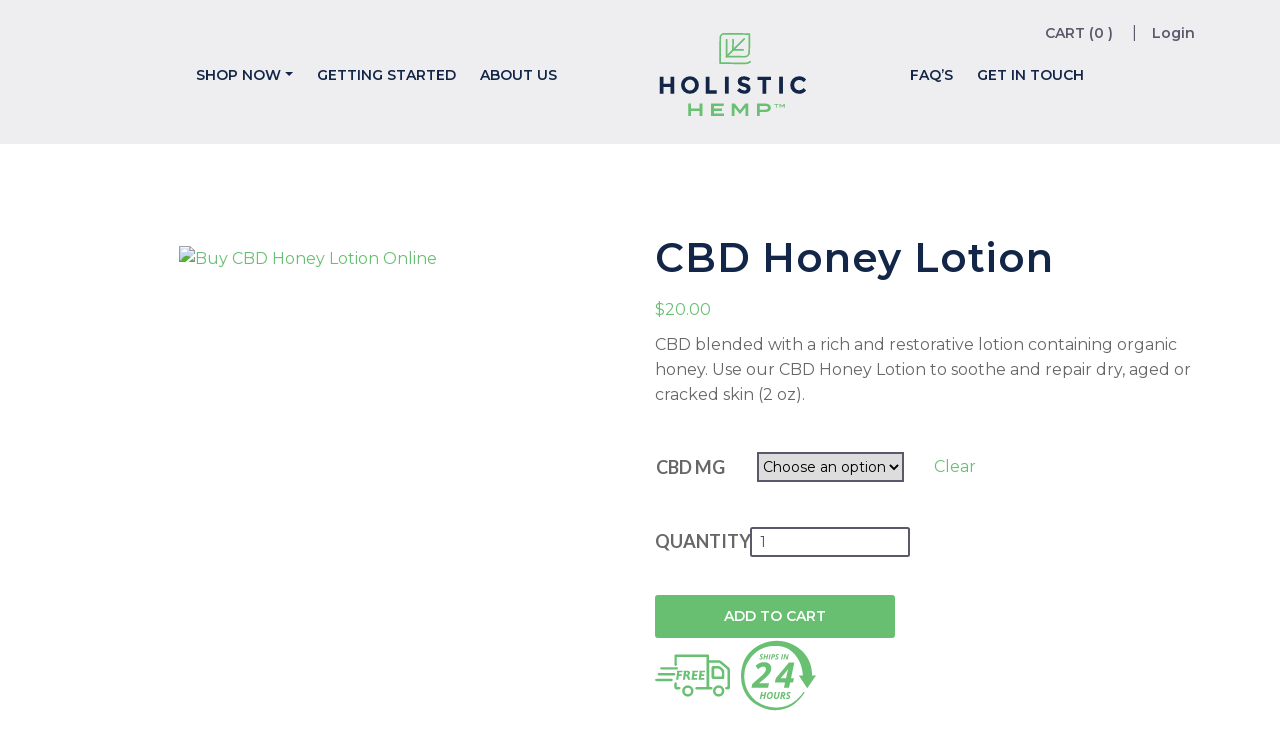

--- FILE ---
content_type: text/html; charset=UTF-8
request_url: https://holistichemp.com/product/cbd-honey-lotion/
body_size: 39895
content:
    <!doctype html>
<html lang="en-US">
    <head>
        <meta charset="UTF-8">
        <meta name="viewport" content="width=device-width, initial-scale=1">
        <link rel="profile" href="https://gmpg.org/xfn/11">
        <!-- frontend -->
        <link href="https://fonts.googleapis.com/css?family=Lato:400,700,900|Montserrat:400,500,600,700,800&display=swap"
              rel="stylesheet">
        <link rel="stylesheet" href="https://holistichemp.com/wp-content/themes/holistichemp/css/bootstrap.min.css">
        <link rel="stylesheet" href="//code.jquery.com/ui/1.12.1/themes/base/jquery-ui.css">
        		<!-- Google Tag Manager -->
		<script>(function(w,d,s,l,i){w[l]=w[l]||[];w[l].push({'gtm.start':
		new Date().getTime(),event:'gtm.js'});var f=d.getElementsByTagName(s)[0],
		j=d.createElement(s),dl=l!='dataLayer'?'&l='+l:'';j.async=true;j.src=
		'https://www.googletagmanager.com/gtm.js?id='+i+dl;f.parentNode.insertBefore(j,f);
		})(window,document,'script','dataLayer','GTM-KQLVCC36');</script>
		<!-- End Google Tag Manager -->
        <meta name='robots' content='index, follow, max-image-preview:large, max-snippet:-1, max-video-preview:-1' />

	<!-- This site is optimized with the Yoast SEO plugin v26.6 - https://yoast.com/wordpress/plugins/seo/ -->
	<title>Buy CBD Honey Lotion Online - Holistic Hemp</title>
	<meta name="description" content="Buy CBD Honey Lotion Online - Use our CBD Honey Lotion to soothe and repair dry, aged or cracked skin. Use all over or as a spot treatment. Order Online." />
	<link rel="canonical" href="https://holistichemp.com/cbd-honey-lotion/" />
	<meta property="og:locale" content="en_US" />
	<meta property="og:type" content="article" />
	<meta property="og:title" content="Buy CBD Honey Lotion Online - Holistic Hemp" />
	<meta property="og:description" content="Buy CBD Honey Lotion Online - Use our CBD Honey Lotion to soothe and repair dry, aged or cracked skin. Use all over or as a spot treatment. Order Online." />
	<meta property="og:url" content="https://holistichemp.com/cbd-honey-lotion/" />
	<meta property="og:site_name" content="Holistic Hemp" />
	<meta property="article:modified_time" content="2021-09-23T00:51:43+00:00" />
	<meta property="og:image" content="https://holistichemp.com/wp-content/uploads/2020/01/honey-lotion-1.png" />
	<meta property="og:image:width" content="250" />
	<meta property="og:image:height" content="1000" />
	<meta property="og:image:type" content="image/png" />
	<meta name="twitter:card" content="summary_large_image" />
	<meta name="twitter:label1" content="Est. reading time" />
	<meta name="twitter:data1" content="1 minute" />
	<script type="application/ld+json" class="yoast-schema-graph">{"@context":"https://schema.org","@graph":[{"@type":"WebPage","@id":"https://holistichemp.com/cbd-honey-lotion/","url":"https://holistichemp.com/cbd-honey-lotion/","name":"Buy CBD Honey Lotion Online - Holistic Hemp","isPartOf":{"@id":"https://holistichemp.com/#website"},"primaryImageOfPage":{"@id":"https://holistichemp.com/cbd-honey-lotion/#primaryimage"},"image":{"@id":"https://holistichemp.com/cbd-honey-lotion/#primaryimage"},"thumbnailUrl":"https://holistichemp.com/wp-content/uploads/2020/01/honey-lotion-1.png","datePublished":"2020-01-08T14:13:05+00:00","dateModified":"2021-09-23T00:51:43+00:00","description":"Buy CBD Honey Lotion Online - Use our CBD Honey Lotion to soothe and repair dry, aged or cracked skin. Use all over or as a spot treatment. Order Online.","breadcrumb":{"@id":"https://holistichemp.com/cbd-honey-lotion/#breadcrumb"},"inLanguage":"en-US","potentialAction":[{"@type":"ReadAction","target":["https://holistichemp.com/cbd-honey-lotion/"]}]},{"@type":"ImageObject","inLanguage":"en-US","@id":"https://holistichemp.com/cbd-honey-lotion/#primaryimage","url":"https://holistichemp.com/wp-content/uploads/2020/01/honey-lotion-1.png","contentUrl":"https://holistichemp.com/wp-content/uploads/2020/01/honey-lotion-1.png","width":250,"height":1000,"caption":"Buy CBD Honey Lotion Online"},{"@type":"BreadcrumbList","@id":"https://holistichemp.com/cbd-honey-lotion/#breadcrumb","itemListElement":[{"@type":"ListItem","position":1,"name":"Home","item":"https://holistichemp.com/"},{"@type":"ListItem","position":2,"name":"Shop","item":"https://holistichemp.com/cbd-products-shop/"},{"@type":"ListItem","position":3,"name":"CBD Honey Lotion"}]},{"@type":"WebSite","@id":"https://holistichemp.com/#website","url":"https://holistichemp.com/","name":"Holistic Hemp","description":"Revolutionize Your Wellness Routine","potentialAction":[{"@type":"SearchAction","target":{"@type":"EntryPoint","urlTemplate":"https://holistichemp.com/?s={search_term_string}"},"query-input":{"@type":"PropertyValueSpecification","valueRequired":true,"valueName":"search_term_string"}}],"inLanguage":"en-US"}]}</script>
	<!-- / Yoast SEO plugin. -->


<link rel='dns-prefetch' href='//www.googletagmanager.com' />
<link rel="alternate" type="application/rss+xml" title="Holistic Hemp &raquo; Feed" href="https://holistichemp.com/feed/" />
<link rel="alternate" type="application/rss+xml" title="Holistic Hemp &raquo; Comments Feed" href="https://holistichemp.com/comments/feed/" />
<link rel="alternate" type="application/rss+xml" title="Holistic Hemp &raquo; CBD Honey Lotion Comments Feed" href="https://holistichemp.com/product/cbd-honey-lotion/feed/" />
<link rel="preload" href="https://holistichemp.com/wp-content/uploads/2020/01/holistic-hemp-logo-high-res-01-e1579551402203.png" as="image" />
<link rel="alternate" title="oEmbed (JSON)" type="application/json+oembed" href="https://holistichemp.com/wp-json/oembed/1.0/embed?url=https%3A%2F%2Fholistichemp.com%2Fproduct%2Fcbd-honey-lotion%2F" />
<link rel="alternate" title="oEmbed (XML)" type="text/xml+oembed" href="https://holistichemp.com/wp-json/oembed/1.0/embed?url=https%3A%2F%2Fholistichemp.com%2Fproduct%2Fcbd-honey-lotion%2F&#038;format=xml" />
		<style>
			.lazyload,
			.lazyloading {
				max-width: 100%;
			}
		</style>
		<style id='wp-img-auto-sizes-contain-inline-css' type='text/css'>
img:is([sizes=auto i],[sizes^="auto," i]){contain-intrinsic-size:3000px 1500px}
/*# sourceURL=wp-img-auto-sizes-contain-inline-css */
</style>

<link rel='stylesheet' id='berocket_mm_quantity_style-css' href='https://holistichemp.com/wp-content/plugins/minmax-quantity-for-woocommerce/css/shop.css?ver=1.3.8.3' type='text/css' media='all' />
<link rel='stylesheet' id='woosb-blocks-css' href='https://holistichemp.com/wp-content/plugins/woo-product-bundle/assets/css/blocks.css?ver=8.4.2' type='text/css' media='all' />
<style id='wp-emoji-styles-inline-css' type='text/css'>

	img.wp-smiley, img.emoji {
		display: inline !important;
		border: none !important;
		box-shadow: none !important;
		height: 1em !important;
		width: 1em !important;
		margin: 0 0.07em !important;
		vertical-align: -0.1em !important;
		background: none !important;
		padding: 0 !important;
	}
/*# sourceURL=wp-emoji-styles-inline-css */
</style>
<link rel='stylesheet' id='wp-block-library-css' href='https://holistichemp.com/wp-includes/css/dist/block-library/style.min.css?ver=6.9' type='text/css' media='all' />
<link rel='stylesheet' id='wc-blocks-style-css' href='https://holistichemp.com/wp-content/plugins/woocommerce/assets/client/blocks/wc-blocks.css?ver=wc-10.4.3' type='text/css' media='all' />
<style id='global-styles-inline-css' type='text/css'>
:root{--wp--preset--aspect-ratio--square: 1;--wp--preset--aspect-ratio--4-3: 4/3;--wp--preset--aspect-ratio--3-4: 3/4;--wp--preset--aspect-ratio--3-2: 3/2;--wp--preset--aspect-ratio--2-3: 2/3;--wp--preset--aspect-ratio--16-9: 16/9;--wp--preset--aspect-ratio--9-16: 9/16;--wp--preset--color--black: #000000;--wp--preset--color--cyan-bluish-gray: #abb8c3;--wp--preset--color--white: #ffffff;--wp--preset--color--pale-pink: #f78da7;--wp--preset--color--vivid-red: #cf2e2e;--wp--preset--color--luminous-vivid-orange: #ff6900;--wp--preset--color--luminous-vivid-amber: #fcb900;--wp--preset--color--light-green-cyan: #7bdcb5;--wp--preset--color--vivid-green-cyan: #00d084;--wp--preset--color--pale-cyan-blue: #8ed1fc;--wp--preset--color--vivid-cyan-blue: #0693e3;--wp--preset--color--vivid-purple: #9b51e0;--wp--preset--gradient--vivid-cyan-blue-to-vivid-purple: linear-gradient(135deg,rgb(6,147,227) 0%,rgb(155,81,224) 100%);--wp--preset--gradient--light-green-cyan-to-vivid-green-cyan: linear-gradient(135deg,rgb(122,220,180) 0%,rgb(0,208,130) 100%);--wp--preset--gradient--luminous-vivid-amber-to-luminous-vivid-orange: linear-gradient(135deg,rgb(252,185,0) 0%,rgb(255,105,0) 100%);--wp--preset--gradient--luminous-vivid-orange-to-vivid-red: linear-gradient(135deg,rgb(255,105,0) 0%,rgb(207,46,46) 100%);--wp--preset--gradient--very-light-gray-to-cyan-bluish-gray: linear-gradient(135deg,rgb(238,238,238) 0%,rgb(169,184,195) 100%);--wp--preset--gradient--cool-to-warm-spectrum: linear-gradient(135deg,rgb(74,234,220) 0%,rgb(151,120,209) 20%,rgb(207,42,186) 40%,rgb(238,44,130) 60%,rgb(251,105,98) 80%,rgb(254,248,76) 100%);--wp--preset--gradient--blush-light-purple: linear-gradient(135deg,rgb(255,206,236) 0%,rgb(152,150,240) 100%);--wp--preset--gradient--blush-bordeaux: linear-gradient(135deg,rgb(254,205,165) 0%,rgb(254,45,45) 50%,rgb(107,0,62) 100%);--wp--preset--gradient--luminous-dusk: linear-gradient(135deg,rgb(255,203,112) 0%,rgb(199,81,192) 50%,rgb(65,88,208) 100%);--wp--preset--gradient--pale-ocean: linear-gradient(135deg,rgb(255,245,203) 0%,rgb(182,227,212) 50%,rgb(51,167,181) 100%);--wp--preset--gradient--electric-grass: linear-gradient(135deg,rgb(202,248,128) 0%,rgb(113,206,126) 100%);--wp--preset--gradient--midnight: linear-gradient(135deg,rgb(2,3,129) 0%,rgb(40,116,252) 100%);--wp--preset--font-size--small: 13px;--wp--preset--font-size--medium: 20px;--wp--preset--font-size--large: 36px;--wp--preset--font-size--x-large: 42px;--wp--preset--spacing--20: 0.44rem;--wp--preset--spacing--30: 0.67rem;--wp--preset--spacing--40: 1rem;--wp--preset--spacing--50: 1.5rem;--wp--preset--spacing--60: 2.25rem;--wp--preset--spacing--70: 3.38rem;--wp--preset--spacing--80: 5.06rem;--wp--preset--shadow--natural: 6px 6px 9px rgba(0, 0, 0, 0.2);--wp--preset--shadow--deep: 12px 12px 50px rgba(0, 0, 0, 0.4);--wp--preset--shadow--sharp: 6px 6px 0px rgba(0, 0, 0, 0.2);--wp--preset--shadow--outlined: 6px 6px 0px -3px rgb(255, 255, 255), 6px 6px rgb(0, 0, 0);--wp--preset--shadow--crisp: 6px 6px 0px rgb(0, 0, 0);}:where(.is-layout-flex){gap: 0.5em;}:where(.is-layout-grid){gap: 0.5em;}body .is-layout-flex{display: flex;}.is-layout-flex{flex-wrap: wrap;align-items: center;}.is-layout-flex > :is(*, div){margin: 0;}body .is-layout-grid{display: grid;}.is-layout-grid > :is(*, div){margin: 0;}:where(.wp-block-columns.is-layout-flex){gap: 2em;}:where(.wp-block-columns.is-layout-grid){gap: 2em;}:where(.wp-block-post-template.is-layout-flex){gap: 1.25em;}:where(.wp-block-post-template.is-layout-grid){gap: 1.25em;}.has-black-color{color: var(--wp--preset--color--black) !important;}.has-cyan-bluish-gray-color{color: var(--wp--preset--color--cyan-bluish-gray) !important;}.has-white-color{color: var(--wp--preset--color--white) !important;}.has-pale-pink-color{color: var(--wp--preset--color--pale-pink) !important;}.has-vivid-red-color{color: var(--wp--preset--color--vivid-red) !important;}.has-luminous-vivid-orange-color{color: var(--wp--preset--color--luminous-vivid-orange) !important;}.has-luminous-vivid-amber-color{color: var(--wp--preset--color--luminous-vivid-amber) !important;}.has-light-green-cyan-color{color: var(--wp--preset--color--light-green-cyan) !important;}.has-vivid-green-cyan-color{color: var(--wp--preset--color--vivid-green-cyan) !important;}.has-pale-cyan-blue-color{color: var(--wp--preset--color--pale-cyan-blue) !important;}.has-vivid-cyan-blue-color{color: var(--wp--preset--color--vivid-cyan-blue) !important;}.has-vivid-purple-color{color: var(--wp--preset--color--vivid-purple) !important;}.has-black-background-color{background-color: var(--wp--preset--color--black) !important;}.has-cyan-bluish-gray-background-color{background-color: var(--wp--preset--color--cyan-bluish-gray) !important;}.has-white-background-color{background-color: var(--wp--preset--color--white) !important;}.has-pale-pink-background-color{background-color: var(--wp--preset--color--pale-pink) !important;}.has-vivid-red-background-color{background-color: var(--wp--preset--color--vivid-red) !important;}.has-luminous-vivid-orange-background-color{background-color: var(--wp--preset--color--luminous-vivid-orange) !important;}.has-luminous-vivid-amber-background-color{background-color: var(--wp--preset--color--luminous-vivid-amber) !important;}.has-light-green-cyan-background-color{background-color: var(--wp--preset--color--light-green-cyan) !important;}.has-vivid-green-cyan-background-color{background-color: var(--wp--preset--color--vivid-green-cyan) !important;}.has-pale-cyan-blue-background-color{background-color: var(--wp--preset--color--pale-cyan-blue) !important;}.has-vivid-cyan-blue-background-color{background-color: var(--wp--preset--color--vivid-cyan-blue) !important;}.has-vivid-purple-background-color{background-color: var(--wp--preset--color--vivid-purple) !important;}.has-black-border-color{border-color: var(--wp--preset--color--black) !important;}.has-cyan-bluish-gray-border-color{border-color: var(--wp--preset--color--cyan-bluish-gray) !important;}.has-white-border-color{border-color: var(--wp--preset--color--white) !important;}.has-pale-pink-border-color{border-color: var(--wp--preset--color--pale-pink) !important;}.has-vivid-red-border-color{border-color: var(--wp--preset--color--vivid-red) !important;}.has-luminous-vivid-orange-border-color{border-color: var(--wp--preset--color--luminous-vivid-orange) !important;}.has-luminous-vivid-amber-border-color{border-color: var(--wp--preset--color--luminous-vivid-amber) !important;}.has-light-green-cyan-border-color{border-color: var(--wp--preset--color--light-green-cyan) !important;}.has-vivid-green-cyan-border-color{border-color: var(--wp--preset--color--vivid-green-cyan) !important;}.has-pale-cyan-blue-border-color{border-color: var(--wp--preset--color--pale-cyan-blue) !important;}.has-vivid-cyan-blue-border-color{border-color: var(--wp--preset--color--vivid-cyan-blue) !important;}.has-vivid-purple-border-color{border-color: var(--wp--preset--color--vivid-purple) !important;}.has-vivid-cyan-blue-to-vivid-purple-gradient-background{background: var(--wp--preset--gradient--vivid-cyan-blue-to-vivid-purple) !important;}.has-light-green-cyan-to-vivid-green-cyan-gradient-background{background: var(--wp--preset--gradient--light-green-cyan-to-vivid-green-cyan) !important;}.has-luminous-vivid-amber-to-luminous-vivid-orange-gradient-background{background: var(--wp--preset--gradient--luminous-vivid-amber-to-luminous-vivid-orange) !important;}.has-luminous-vivid-orange-to-vivid-red-gradient-background{background: var(--wp--preset--gradient--luminous-vivid-orange-to-vivid-red) !important;}.has-very-light-gray-to-cyan-bluish-gray-gradient-background{background: var(--wp--preset--gradient--very-light-gray-to-cyan-bluish-gray) !important;}.has-cool-to-warm-spectrum-gradient-background{background: var(--wp--preset--gradient--cool-to-warm-spectrum) !important;}.has-blush-light-purple-gradient-background{background: var(--wp--preset--gradient--blush-light-purple) !important;}.has-blush-bordeaux-gradient-background{background: var(--wp--preset--gradient--blush-bordeaux) !important;}.has-luminous-dusk-gradient-background{background: var(--wp--preset--gradient--luminous-dusk) !important;}.has-pale-ocean-gradient-background{background: var(--wp--preset--gradient--pale-ocean) !important;}.has-electric-grass-gradient-background{background: var(--wp--preset--gradient--electric-grass) !important;}.has-midnight-gradient-background{background: var(--wp--preset--gradient--midnight) !important;}.has-small-font-size{font-size: var(--wp--preset--font-size--small) !important;}.has-medium-font-size{font-size: var(--wp--preset--font-size--medium) !important;}.has-large-font-size{font-size: var(--wp--preset--font-size--large) !important;}.has-x-large-font-size{font-size: var(--wp--preset--font-size--x-large) !important;}
/*# sourceURL=global-styles-inline-css */
</style>

<style id='classic-theme-styles-inline-css' type='text/css'>
/*! This file is auto-generated */
.wp-block-button__link{color:#fff;background-color:#32373c;border-radius:9999px;box-shadow:none;text-decoration:none;padding:calc(.667em + 2px) calc(1.333em + 2px);font-size:1.125em}.wp-block-file__button{background:#32373c;color:#fff;text-decoration:none}
/*# sourceURL=/wp-includes/css/classic-themes.min.css */
</style>
<link rel='stylesheet' id='affwp-forms-css' href='https://holistichemp.com/wp-content/plugins/affiliate-wp/assets/css/forms.min.css?ver=2.5.6' type='text/css' media='all' />
<style id='age-gate-custom-inline-css' type='text/css'>
:root{--ag-background-image: url(https://holistichemp.com/wp-content/uploads/2020/07/Holistic-Hemp-Your-trusted-CBD-oil-products-brand.jpg.webp);--ag-background-image-position: center center;--ag-background-image-opacity: 1;--ag-blur: 5px;}
/*# sourceURL=age-gate-custom-inline-css */
</style>
<link rel='stylesheet' id='age-gate-css' href='https://holistichemp.com/wp-content/plugins/age-gate/dist/main.css?ver=3.7.2' type='text/css' media='all' />
<style id='age-gate-options-inline-css' type='text/css'>
:root{--ag-background-image: url(https://holistichemp.com/wp-content/uploads/2020/07/Holistic-Hemp-Your-trusted-CBD-oil-products-brand.jpg.webp);--ag-background-image-position: center center;--ag-background-image-opacity: 1;--ag-blur: 5px;}
/*# sourceURL=age-gate-options-inline-css */
</style>
<link rel='stylesheet' id='hhc_style-css' href='https://holistichemp.com/wp-content/plugins/hhcompanies//hhc_style.css?ver=6.9' type='text/css' media='all' />
<link rel='stylesheet' id='simple-banner-style-css' href='https://holistichemp.com/wp-content/plugins/simple-banner/simple-banner.css?ver=3.0.10' type='text/css' media='all' />
<link rel='stylesheet' id='woocommerce-layout-css' href='https://holistichemp.com/wp-content/plugins/woocommerce/assets/css/woocommerce-layout.css?ver=10.4.3' type='text/css' media='all' />
<link rel='stylesheet' id='woocommerce-smallscreen-css' href='https://holistichemp.com/wp-content/plugins/woocommerce/assets/css/woocommerce-smallscreen.css?ver=10.4.3' type='text/css' media='only screen and (max-width: 768px)' />
<link rel='stylesheet' id='woocommerce-general-css' href='https://holistichemp.com/wp-content/plugins/woocommerce/assets/css/woocommerce.css?ver=10.4.3' type='text/css' media='all' />
<style id='woocommerce-inline-inline-css' type='text/css'>
.woocommerce form .form-row .required { visibility: visible; }
/*# sourceURL=woocommerce-inline-inline-css */
</style>
<link rel='stylesheet' id='contact-form-7-css' href='https://holistichemp.com/wp-content/plugins/contact-form-7/includes/css/styles.css?ver=6.1.4' type='text/css' media='all' />
<link rel='stylesheet' id='wpcf7-redirect-script-frontend-css' href='https://holistichemp.com/wp-content/plugins/wpcf7-redirect/build/assets/frontend-script.css?ver=2c532d7e2be36f6af233' type='text/css' media='all' />
<link rel='stylesheet' id='autoship-css' href='https://holistichemp.com/wp-content/plugins/autoship-cloud/styles/style.css?ver=2.10.5.2' type='text/css' media='all' />
<link rel='stylesheet' id='dashicons-css' href='https://holistichemp.com/wp-includes/css/dashicons.min.css?ver=6.9' type='text/css' media='all' />
<link rel='stylesheet' id='woosb-frontend-css' href='https://holistichemp.com/wp-content/plugins/woo-product-bundle/assets/css/frontend.css?ver=8.4.2' type='text/css' media='all' />
<link rel='stylesheet' id='holistichemp-style-css' href='https://holistichemp.com/wp-content/themes/holistichemp/style.css?ver=6.9' type='text/css' media='all' />
<link rel='stylesheet' id='affwp-mla-styles-css' href='https://holistichemp.com/wp-content/plugins/affiliatewp-multi-level-affiliates/plugin_core/includes/css/affwp_mla.css?ver=6.9' type='text/css' media='all' />
<link rel='stylesheet' id='woo_discount_pro_style-css' href='https://holistichemp.com/wp-content/plugins/woo-discount-rules-pro/Assets/Css/awdr_style.css?ver=2.6.5' type='text/css' media='all' />
<script type="text/javascript" id="woocommerce-google-analytics-integration-gtag-js-after">
/* <![CDATA[ */
/* Google Analytics for WooCommerce (gtag.js) */
					window.dataLayer = window.dataLayer || [];
					function gtag(){dataLayer.push(arguments);}
					// Set up default consent state.
					for ( const mode of [{"analytics_storage":"denied","ad_storage":"denied","ad_user_data":"denied","ad_personalization":"denied","region":["AT","BE","BG","HR","CY","CZ","DK","EE","FI","FR","DE","GR","HU","IS","IE","IT","LV","LI","LT","LU","MT","NL","NO","PL","PT","RO","SK","SI","ES","SE","GB","CH"]}] || [] ) {
						gtag( "consent", "default", { "wait_for_update": 500, ...mode } );
					}
					gtag("js", new Date());
					gtag("set", "developer_id.dOGY3NW", true);
					gtag("config", "UA-156271423-1", {"track_404":true,"allow_google_signals":false,"logged_in":false,"linker":{"domains":[],"allow_incoming":false},"custom_map":{"dimension1":"logged_in"}});
//# sourceURL=woocommerce-google-analytics-integration-gtag-js-after
/* ]]> */
</script>
<script type="text/javascript" src="https://holistichemp.com/wp-includes/js/jquery/jquery.min.js?ver=3.7.1" id="jquery-core-js"></script>
<script type="text/javascript" src="https://holistichemp.com/wp-includes/js/jquery/jquery-migrate.min.js?ver=3.4.1" id="jquery-migrate-js"></script>
<script type="text/javascript" src="https://holistichemp.com/wp-content/plugins/hhcompanies//hhc_script.js?ver=6.9" id="hhc_script-js"></script>
<script type="text/javascript" src="https://holistichemp.com/wp-content/plugins/minmax-quantity-for-woocommerce/js/frontend.js?ver=6.9" id="berocket-front-cart-js-js"></script>
<script type="text/javascript" id="simple-banner-script-js-before">
/* <![CDATA[ */
const simpleBannerScriptParams = {"pro_version_enabled":"","debug_mode":false,"id":319,"version":"3.0.10","banner_params":[{"hide_simple_banner":"yes","simple_banner_prepend_element":false,"simple_banner_position":"","header_margin":"","header_padding":"","wp_body_open_enabled":"","wp_body_open":true,"simple_banner_z_index":"","simple_banner_text":"Due to a massive fire, we are shut down indefinitely until inventory is replaced. Please call (734) 225-4919 with any questions.","disabled_on_current_page":false,"disabled_pages_array":[],"is_current_page_a_post":false,"disabled_on_posts":"","simple_banner_disabled_page_paths":false,"simple_banner_font_size":"","simple_banner_color":"#d60505","simple_banner_text_color":"","simple_banner_link_color":"","simple_banner_close_color":"","simple_banner_custom_css":"","simple_banner_scrolling_custom_css":"","simple_banner_text_custom_css":"","simple_banner_button_css":"","site_custom_css":"","keep_site_custom_css":"","site_custom_js":"","keep_site_custom_js":"","close_button_enabled":"","close_button_expiration":"","close_button_cookie_set":false,"current_date":{"date":"2025-12-26 22:47:31.008103","timezone_type":3,"timezone":"UTC"},"start_date":{"date":"2025-12-26 22:47:31.008107","timezone_type":3,"timezone":"UTC"},"end_date":{"date":"2025-12-26 22:47:31.008110","timezone_type":3,"timezone":"UTC"},"simple_banner_start_after_date":false,"simple_banner_remove_after_date":"","simple_banner_insert_inside_element":""}]}
//# sourceURL=simple-banner-script-js-before
/* ]]> */
</script>
<script type="text/javascript" src="https://holistichemp.com/wp-content/plugins/simple-banner/simple-banner.js?ver=3.0.10" id="simple-banner-script-js"></script>
<script type="text/javascript" id="wc-single-product-js-extra">
/* <![CDATA[ */
var wc_single_product_params = {"i18n_required_rating_text":"Please select a rating","i18n_rating_options":["1 of 5 stars","2 of 5 stars","3 of 5 stars","4 of 5 stars","5 of 5 stars"],"i18n_product_gallery_trigger_text":"View full-screen image gallery","review_rating_required":"yes","flexslider":{"rtl":false,"animation":"slide","smoothHeight":true,"directionNav":false,"controlNav":"thumbnails","slideshow":false,"animationSpeed":500,"animationLoop":false,"allowOneSlide":false},"zoom_enabled":"","zoom_options":[],"photoswipe_enabled":"","photoswipe_options":{"shareEl":false,"closeOnScroll":false,"history":false,"hideAnimationDuration":0,"showAnimationDuration":0},"flexslider_enabled":""};
//# sourceURL=wc-single-product-js-extra
/* ]]> */
</script>
<script type="text/javascript" src="https://holistichemp.com/wp-content/plugins/woocommerce/assets/js/frontend/single-product.min.js?ver=10.4.3" id="wc-single-product-js" defer="defer" data-wp-strategy="defer"></script>
<script type="text/javascript" src="https://holistichemp.com/wp-content/plugins/woocommerce/assets/js/jquery-blockui/jquery.blockUI.min.js?ver=2.7.0-wc.10.4.3" id="wc-jquery-blockui-js" defer="defer" data-wp-strategy="defer"></script>
<script type="text/javascript" src="https://holistichemp.com/wp-content/plugins/woocommerce/assets/js/js-cookie/js.cookie.min.js?ver=2.1.4-wc.10.4.3" id="wc-js-cookie-js" defer="defer" data-wp-strategy="defer"></script>
<script type="text/javascript" id="woocommerce-js-extra">
/* <![CDATA[ */
var woocommerce_params = {"ajax_url":"/wp-admin/admin-ajax.php","wc_ajax_url":"/?wc-ajax=%%endpoint%%","i18n_password_show":"Show password","i18n_password_hide":"Hide password"};
//# sourceURL=woocommerce-js-extra
/* ]]> */
</script>
<script type="text/javascript" src="https://holistichemp.com/wp-content/plugins/woocommerce/assets/js/frontend/woocommerce.min.js?ver=10.4.3" id="woocommerce-js" defer="defer" data-wp-strategy="defer"></script>
<script type="text/javascript" src="https://holistichemp.com/wp-content/plugins/woocommerce/assets/js/jquery-cookie/jquery.cookie.min.js?ver=1.4.1-wc.10.4.3" id="wc-jquery-cookie-js" data-wp-strategy="defer"></script>
<script type="text/javascript" id="jquery-cookie-js-extra">
/* <![CDATA[ */
var affwp_scripts = {"ajaxurl":"https://holistichemp.com/wp-admin/admin-ajax.php"};
//# sourceURL=jquery-cookie-js-extra
/* ]]> */
</script>
<script type="text/javascript" id="affwp-tracking-js-extra">
/* <![CDATA[ */
var affwp_debug_vars = {"integrations":{"ninja-forms":"Ninja Forms","paypal":"PayPal Buttons","woocommerce":"WooCommerce"},"version":"2.5.6","currency":"USD"};
//# sourceURL=affwp-tracking-js-extra
/* ]]> */
</script>
<script type="text/javascript" src="https://holistichemp.com/wp-content/plugins/affiliate-wp/assets/js/tracking.min.js?ver=2.5.6" id="affwp-tracking-js"></script>
<script type="text/javascript" src="https://holistichemp.com/wp-content/plugins/woocommerce/assets/js/dompurify/purify.min.js?ver=10.4.3" id="wc-dompurify-js" data-wp-strategy="defer"></script>
<script type="text/javascript" id="user_reg_script-js-extra">
/* <![CDATA[ */
var user_reg_vars = {"user_ajax_url":"https://holistichemp.com/wp-admin/admin-ajax.php"};
//# sourceURL=user_reg_script-js-extra
/* ]]> */
</script>
<script type="text/javascript" src="https://holistichemp.com/wp-content/themes/holistichemp/js/ajax-registration.js" id="user_reg_script-js"></script>
<script></script><link rel="https://api.w.org/" href="https://holistichemp.com/wp-json/" /><link rel="alternate" title="JSON" type="application/json" href="https://holistichemp.com/wp-json/wp/v2/product/319" /><link rel="EditURI" type="application/rsd+xml" title="RSD" href="https://holistichemp.com/xmlrpc.php?rsd" />
<meta name="generator" content="WordPress 6.9" />
<meta name="generator" content="WooCommerce 10.4.3" />
<link rel='shortlink' href='https://holistichemp.com/?p=319' />
<style></style><style id="simple-banner-hide" type="text/css">.simple-banner{display:none;}</style><style id="simple-banner-background-color" type="text/css">.simple-banner{background:#d60505;}</style><style id="simple-banner-text-color" type="text/css">.simple-banner .simple-banner-text{color: #ffffff;}</style><style id="simple-banner-link-color" type="text/css">.simple-banner .simple-banner-text a{color:#f16521;}</style><style id="simple-banner-z-index" type="text/css">.simple-banner{z-index: 99999;}</style><style id="simple-banner-site-custom-css-dummy" type="text/css"></style><script id="simple-banner-site-custom-js-dummy" type="text/javascript"></script>		<script type="text/javascript">
		var AFFWP = AFFWP || {};
		AFFWP.referral_var = 'ref';
		AFFWP.expiration = 90;
		AFFWP.debug = 0;


		AFFWP.referral_credit_last = 0;
		</script>
<script>
// <![CDATA[
var AUTOSHIP_SITE_URL = "https:\/\/holistichemp.com\/";
var AUTOSHIP_AJAX_URL = "https:\/\/holistichemp.com\/wp-admin\/admin-ajax.php";
var AUTOSHIP_MERCHANTS_URL = "https:\/\/merchants.qpilot.cloud";
var AUTOSHIP_API_URL = "https:\/\/api.qpilot.cloud";
var AUTOSHIP_DIALOG_TYPE = "none";
var AUTOSHIP_DIALOG_TOOLTIP_MIN_WIDTH = 1024;
var AUTOSHIP_DIALOG_SIZE = "medium";
var AUTOSHIP_DIALOG_SIZES = {"small":"300px","medium":"500px","large":"800px","full":"auto"};
// ]]>
</script>
	<!-- Autoship Cloud Data Container -->
	<script>window['autoshipTemplateData']=window['autoshipTemplateData']||{"cartBtn":".add_to_cart_button","yesBtn":".autoship-yes-radio","noBtn":".autoship-no-radio","optionsCls":".autoship-schedule-options","discountPriceCls":".autoship-percent-discount","checkoutPriceCls":".autoship-checkout-price","discountStringCls":".autoship-custom-percent-discount-str","frequencyCls":".autoship-frequency","frequencySelectCls":".autoship-frequency-select","frequencyTypeValCls":".autoship-frequency-type-value","frequencyValCls":".autoship-frequency-value","productCls":".product","cartItemCls":".cart_item","variationFormCls":".variations_form","variationIdCls":".variation_id","findProductFn":null,"findAutoshipOptions":null,"retrieveProductIdFn":null,"setVariationIdFn":null,"getVariationIdFn":null,"isSimpleProductFn":null,"isCartPageFn":null,"isCartPage":false};</script>
	<!-- End Autoship Cloud Data Container -->
			<script>
			document.documentElement.className = document.documentElement.className.replace('no-js', 'js');
		</script>
				<style>
			.no-js img.lazyload {
				display: none;
			}

			figure.wp-block-image img.lazyloading {
				min-width: 150px;
			}

			.lazyload,
			.lazyloading {
				--smush-placeholder-width: 100px;
				--smush-placeholder-aspect-ratio: 1/1;
				width: var(--smush-image-width, var(--smush-placeholder-width)) !important;
				aspect-ratio: var(--smush-image-aspect-ratio, var(--smush-placeholder-aspect-ratio)) !important;
			}

						.lazyload, .lazyloading {
				opacity: 0;
			}

			.lazyloaded {
				opacity: 1;
				transition: opacity 400ms;
				transition-delay: 0ms;
			}

					</style>
			<noscript><style>.woocommerce-product-gallery{ opacity: 1 !important; }</style></noscript>
	<meta name="generator" content="Powered by WPBakery Page Builder - drag and drop page builder for WordPress."/>
<link rel="icon" href="https://holistichemp.com/wp-content/uploads/2020/01/favicon-4.ico" sizes="32x32" />
<link rel="icon" href="https://holistichemp.com/wp-content/uploads/2020/01/favicon-4.ico" sizes="192x192" />
<link rel="apple-touch-icon" href="https://holistichemp.com/wp-content/uploads/2020/01/favicon-4.ico" />
<meta name="msapplication-TileImage" content="https://holistichemp.com/wp-content/uploads/2020/01/favicon-4.ico" />
		<style type="text/css" id="wp-custom-css">
			/*Remove News & log from home page
 */ 
.section.pt-5 {
    display: none;
}		</style>
		<noscript><style> .wpb_animate_when_almost_visible { opacity: 1; }</style></noscript>		
		
        <!-- Google Tag Manager -->
        <script>(function (w, d, s, l, i) {
                w[l] = w[l] || [];
                w[l].push({
                    'gtm.start':
                        new Date().getTime(), event: 'gtm.js'
                });
                var f = d.getElementsByTagName(s)[0],
                    j = d.createElement(s), dl = l != 'dataLayer' ? '&l=' + l : '';
                j.async = true;
                j.src =
                    'https://www.googletagmanager.com/gtm.js?id=' + i + dl;
                f.parentNode.insertBefore(j, f);
            })(window, document, 'script', 'dataLayer', 'GTM-TD4LS32');</script>
        <!-- End Google Tag Manager -->
        <script async="" type="text/javascript">
        var d=document,s="https://a.smtrk.net/trk?t=s&i=5eb2ff0700f33e16749a91e3&p=t,i,x&s=c99a0af917d85bf77145613e29c72aea&r="+escape(d.referrer)+"&u="+escape(d.URL),n=d.createElement("script"),e=d.getElementsByTagName("script")[0];n.async=!0,n.src=s,e.parentNode.insertBefore(n,e);
        </script>
		
    <link rel='stylesheet' id='wc-square-cart-checkout-block-css' href='https://holistichemp.com/wp-content/plugins/woocommerce-square/build/assets/frontend/wc-square-cart-checkout-blocks.css?ver=5.1.2' type='text/css' media='all' />
</head>
<body class="" id="productcbd-honey-lotion">
	<!-- Google Tag Manager (noscript) -->
	<noscript><iframe src="https://www.googletagmanager.com/ns.html?id=GTM-KQLVCC36"
	height="0" width="0" style="display:none;visibility:hidden"></iframe></noscript>
	<!-- End Google Tag Manager (noscript) -->
	
    <!-- Google Tag Manager (noscript) -->
    <noscript>
        <iframe src="https://www.googletagmanager.com/ns.html?id=GTM-TD4LS32"
                height="0" width="0" style="display:none;visibility:hidden"></iframe>
    </noscript>
    <!-- End Google Tag Manager (noscript) -->

    <div class="header-section">
        <div class="container">
            <header>
                                <div class="top-menu-section text-right">
                    <ul class="ml-auto top-menu">
                        <li><span><i class="fas fa-search"></i></span></li>
                        <li><a href="https://holistichemp.com/cart/">CART (0                                )</a></li>
                                                    <li><a href="https://holistichemp.com/my-account">Login</a></li>
                        
                    </ul>
                </div>

                <nav class="navbar navbar-expand-md navbar-light">
                    <a class="navbar-brand d-md-none" href="https://holistichemp.com">
                        <svg id="Layer_1" data-name="Layer 1" width="283" height="157" class="img-fluid logo"
                             xmlns="http://www.w3.org/2000/svg" viewBox="0 0 589.71 335.23">
                            <defs>
                                <style>.cls-1 {
                                        fill: none;
                                    }

                                    .cls-1, .cls-2 {
                                        stroke: #69c072;
                                        stroke-linecap: round;
                                        stroke-linejoin: round;
                                        stroke-width: 7px;
                                    }

                                    .cls-2 {
                                        fill: #bcbec0;
                                    }

                                    .logo .cls-3 {
                                        fill: #132647;
                                    }

                                    .cls-4 {
                                        fill: #69c072;
                                    }</style>
                            </defs>
                            <title>Holistic Hemp</title>
                            <desc>Holistic Hemp - Pure CBD Oil for Sale</desc>
                            <path class="cls-1"
                                  d="M372.05,123.83a28.93,28.93,0,0,1-7.53,4.35c-4.95,1.93-20.66,2.07-23.31,1.95l-89.91-.69L252,26.66a15.66,15.66,0,0,1,15.76-15.55l101.43.69-.49,72.78a19.15,19.15,0,0,1-19.28,19l-72.3-.49.46-68"
                                  transform="translate(-8.43 -7.61)"/>
                            <polyline class="cls-1" points="295.01 27.05 294.74 68.2 335.66 68.48"/>
                            <line class="cls-2" x1="268.68" y1="95.51" x2="340.12" y2="24.12"/>
                            <path class="cls-3" d="M51,184h15.3v68.53H51v-27H23.73v27H8.43V184h15.3v28.63H51Z"
                                  transform="translate(-8.43 -7.61)"/>
                            <path class="cls-3"
                                  d="M155.49,243.06Q145.1,253.2,129.9,253.2t-25.59-10.14Q93.93,232.9,93.92,217.81t10.39-25.24q10.39-10.15,25.59-10.15t25.59,10.15q10.39,10.14,10.39,25.24T155.49,243.06Zm-5.19-25.2a22.46,22.46,0,0,0-5.89-15.64,19.39,19.39,0,0,0-28.92,0,23.67,23.67,0,0,0,0,31.23,19.49,19.49,0,0,0,28.92,0A22.27,22.27,0,0,0,150.3,217.86Z"
                                  transform="translate(-8.43 -7.61)"/>
                            <path class="cls-3" d="M193.53,252.52V184h15.29v54.9H238v13.63Z"
                                  transform="translate(-8.43 -7.61)"/>
                            <path class="cls-3" d="M270.79,184h15.29v68.53H270.79Z" transform="translate(-8.43 -7.61)"/>
                            <path class="cls-3"
                                  d="M340.54,197.66a5.93,5.93,0,0,0-2.21,4.81,5.42,5.42,0,0,0,2.7,4.75q2.7,1.77,12.45,4.17t15.15,7.21q5.39,4.8,5.39,14a18.51,18.51,0,0,1-6.91,14.95q-6.92,5.73-18.19,5.73-16.28,0-29.31-12.06l9.12-11.17q11.07,9.7,20.49,9.7a10.72,10.72,0,0,0,6.61-1.81,5.8,5.8,0,0,0,2.41-4.9,5.74,5.74,0,0,0-2.55-4.91q-2.55-1.8-10.1-3.67-12-2.85-17.5-7.4t-5.54-14.32q0-9.75,7-15t17.5-5.29a42.12,42.12,0,0,1,13.73,2.35,36.78,36.78,0,0,1,12,6.67L365,202.62q-8.92-6.76-18.43-6.77A9.27,9.27,0,0,0,340.54,197.66Z"
                                  transform="translate(-8.43 -7.61)"/>
                            <path class="cls-3" d="M437.06,197.22v55.3H421.77v-55.3H402.35V184h54.12v13.23Z"
                                  transform="translate(-8.43 -7.61)"/>
                            <path class="cls-3" d="M489.22,184h15.29v68.53H489.22Z" transform="translate(-8.43 -7.61)"/>
                            <path class="cls-3"
                                  d="M569.51,239a22.58,22.58,0,0,0,18.43-8.92l9.81,10.09q-11.67,13.14-27.5,13.14t-26.08-10q-10.24-10-10.25-25.24t10.44-25.44a35.17,35.17,0,0,1,25.54-10.2q16.86,0,28.24,12.84l-9.51,10.79q-7.26-9-18-9a21.08,21.08,0,0,0-14.76,5.63q-6.12,5.64-6.12,15.2t5.78,15.34A19.09,19.09,0,0,0,569.51,239Z"
                                  transform="translate(-8.43 -7.61)"/>
                            <path class="cls-4"
                                  d="M180,292.7v50.14H168.51V322.43H134.34v20.41H122.87V292.7h11.47v19.7h34.17V292.7Z"
                                  transform="translate(-8.43 -7.61)"/>
                            <path class="cls-4"
                                  d="M266.59,333.24v9.6H214.94V292.7h50.93v9.6H226.33v10.31h33v9.6h-33v11Z"
                                  transform="translate(-8.43 -7.61)"/>
                            <path class="cls-4"
                                  d="M365.1,292.7v50.14H353.64V308l-22,26.86h-.57l-22-26.86v34.88H298V292.7h12.47l21.2,26.5,21.21-26.5Z"
                                  transform="translate(-8.43 -7.61)"/>
                            <path class="cls-4"
                                  d="M455.87,309.68c0,11.1-8.59,17-21.49,17H411.53v16.19H400.07V292.7h34.31C447.28,292.7,455.87,298.71,455.87,309.68Zm-11.67.07c0-5.73-4.3-7.45-10.75-7.45H411.53v14.9h21.92C439.9,317.2,444.2,315.48,444.2,309.75Z"
                                  transform="translate(-8.43 -7.61)"/>
                            <path class="cls-4" d="M486.87,297.28H480V310h-3.63V297.28h-6.87v-3.12h17.42Z"
                                  transform="translate(-8.43 -7.61)"/>
                            <path class="cls-4"
                                  d="M511.69,294.16V310h-3.62V299l-6.95,8.48h-.18L494,299v11h-3.5V294.16h3.93l6.7,8.37,6.7-8.37Z"
                                  transform="translate(-8.43 -7.61)"/>
                        </svg>

                    </a>
                    <button class="navbar-toggler" type="button" data-toggle="collapse" data-target="#navbarCollapse"
                            aria-controls="navbarCollapse" aria-expanded="false" aria-label="Toggle navigation">
                        <span class="navbar-toggler-icon"></span>
                    </button>
                    <div class="collapse navbar-collapse" id="navbarCollapse">
                        <ul id="menu-top-left-menu" class="navbar-nav ml-auto"><li id="menu-item-533" class="menu-item menu-item-type-post_type menu-item-object-page menu-item-has-children current_page_parent nav-item dropdown"><a class="nav-link dropdown-toggle" href="#" data-href="https://holistichemp.com/cbd-products-shop/"data-toggle="dropdown">Shop Now</a>
<ul class="dropdown-menu" role="menu" aria-labelledby="dropdownMenuLink">
	<li id="menu-item-817" class="menu-item menu-item-type-custom menu-item-object-custom nav-item "><a class="nav-link " href="https://holistichemp.com/full-spectrum-cbd-tincture/">Tinctures</a></li>
	<li id="menu-item-818" class="menu-item menu-item-type-custom menu-item-object-custom nav-item "><a class="nav-link " href="https://holistichemp.com/full-spectrum-sleep-tinctures/">Sleep Tinctures</a></li>
	<li id="menu-item-1369" class="menu-item menu-item-type-post_type menu-item-object-product nav-item "><a class="nav-link " href="https://holistichemp.com/product/cbd-pain-relief-roller/">CBD Pain Relief Roller</a></li>
	<li id="menu-item-1466" class="menu-item menu-item-type-post_type menu-item-object-product nav-item "><a class="nav-link " href="https://holistichemp.com/product/pain-sleep-bundle/">Pain &#038; Sleep Bundle</a></li>
	<li id="menu-item-1467" class="menu-item menu-item-type-post_type menu-item-object-product nav-item "><a class="nav-link " href="https://holistichemp.com/product/holistic-relief-bundle/">Holistic Relief Bundle</a></li>
	<li id="menu-item-819" class="menu-item menu-item-type-custom menu-item-object-custom nav-item "><a class="nav-link " href="https://holistichemp.com/full-spectrum-soft-gels/">Soft Gels</a></li>
	<li id="menu-item-820" class="menu-item menu-item-type-custom menu-item-object-custom nav-item "><a class="nav-link " href="https://holistichemp.com/cbd-gummies/">Gummies</a></li>
	<li id="menu-item-335" class="menu-item menu-item-type-taxonomy menu-item-object-product_cat nav-item "><a class="nav-link " href="https://holistichemp.com/product-category/buy-cbd-topical-online/">Topicals</a></li>
	<li id="menu-item-821" class="menu-item menu-item-type-custom menu-item-object-custom nav-item "><a class="nav-link " href="https://holistichemp.com/cbd-honey-lotion/">Beauty</a></li>
</ul>
</li>
<li id="menu-item-22" class="menu-item menu-item-type-post_type menu-item-object-page nav-item "><a class="nav-link " href="https://holistichemp.com/getting-started/">Getting Started</a></li>
<li id="menu-item-23" class="menu-item menu-item-type-post_type menu-item-object-page nav-item "><a class="nav-link " href="https://holistichemp.com/aboutus/">About Us</a></li>
</ul>                        <a class="navbar-brand m-auto d-none d-md-block" href="https://holistichemp.com">
                            <svg id="Layer_1" data-name="Layer 1" width="283" height="157" class="img-fluid logo" xmlns="http://www.w3.org/2000/svg" viewBox="0 0 589.71 335.23"><defs><style>.cls-1{fill:none;}.cls-1,.cls-2{stroke:#69c072;stroke-linecap:round;stroke-linejoin:round;stroke-width:7px;}.cls-2{fill:#bcbec0;}.logo .cls-3{fill:#132647;}.cls-4{fill:#69c072;}</style></defs><title>Holistic Hemp - Pure CBD Oil for Sale, Buy CBD Oil Online</title><path class="cls-1" d="M372.05,123.83a28.93,28.93,0,0,1-7.53,4.35c-4.95,1.93-20.66,2.07-23.31,1.95l-89.91-.69L252,26.66a15.66,15.66,0,0,1,15.76-15.55l101.43.69-.49,72.78a19.15,19.15,0,0,1-19.28,19l-72.3-.49.46-68" transform="translate(-8.43 -7.61)"/><polyline class="cls-1" points="295.01 27.05 294.74 68.2 335.66 68.48"/><line class="cls-2" x1="268.68" y1="95.51" x2="340.12" y2="24.12"/><path class="cls-3" d="M51,184h15.3v68.53H51v-27H23.73v27H8.43V184h15.3v28.63H51Z" transform="translate(-8.43 -7.61)"/><path class="cls-3" d="M155.49,243.06Q145.1,253.2,129.9,253.2t-25.59-10.14Q93.93,232.9,93.92,217.81t10.39-25.24q10.39-10.15,25.59-10.15t25.59,10.15q10.39,10.14,10.39,25.24T155.49,243.06Zm-5.19-25.2a22.46,22.46,0,0,0-5.89-15.64,19.39,19.39,0,0,0-28.92,0,23.67,23.67,0,0,0,0,31.23,19.49,19.49,0,0,0,28.92,0A22.27,22.27,0,0,0,150.3,217.86Z" transform="translate(-8.43 -7.61)"/><path class="cls-3" d="M193.53,252.52V184h15.29v54.9H238v13.63Z" transform="translate(-8.43 -7.61)"/><path class="cls-3" d="M270.79,184h15.29v68.53H270.79Z" transform="translate(-8.43 -7.61)"/><path class="cls-3" d="M340.54,197.66a5.93,5.93,0,0,0-2.21,4.81,5.42,5.42,0,0,0,2.7,4.75q2.7,1.77,12.45,4.17t15.15,7.21q5.39,4.8,5.39,14a18.51,18.51,0,0,1-6.91,14.95q-6.92,5.73-18.19,5.73-16.28,0-29.31-12.06l9.12-11.17q11.07,9.7,20.49,9.7a10.72,10.72,0,0,0,6.61-1.81,5.8,5.8,0,0,0,2.41-4.9,5.74,5.74,0,0,0-2.55-4.91q-2.55-1.8-10.1-3.67-12-2.85-17.5-7.4t-5.54-14.32q0-9.75,7-15t17.5-5.29a42.12,42.12,0,0,1,13.73,2.35,36.78,36.78,0,0,1,12,6.67L365,202.62q-8.92-6.76-18.43-6.77A9.27,9.27,0,0,0,340.54,197.66Z" transform="translate(-8.43 -7.61)"/><path class="cls-3" d="M437.06,197.22v55.3H421.77v-55.3H402.35V184h54.12v13.23Z" transform="translate(-8.43 -7.61)"/><path class="cls-3" d="M489.22,184h15.29v68.53H489.22Z" transform="translate(-8.43 -7.61)"/><path class="cls-3" d="M569.51,239a22.58,22.58,0,0,0,18.43-8.92l9.81,10.09q-11.67,13.14-27.5,13.14t-26.08-10q-10.24-10-10.25-25.24t10.44-25.44a35.17,35.17,0,0,1,25.54-10.2q16.86,0,28.24,12.84l-9.51,10.79q-7.26-9-18-9a21.08,21.08,0,0,0-14.76,5.63q-6.12,5.64-6.12,15.2t5.78,15.34A19.09,19.09,0,0,0,569.51,239Z" transform="translate(-8.43 -7.61)"/><path class="cls-4" d="M180,292.7v50.14H168.51V322.43H134.34v20.41H122.87V292.7h11.47v19.7h34.17V292.7Z" transform="translate(-8.43 -7.61)"/><path class="cls-4" d="M266.59,333.24v9.6H214.94V292.7h50.93v9.6H226.33v10.31h33v9.6h-33v11Z" transform="translate(-8.43 -7.61)"/><path class="cls-4" d="M365.1,292.7v50.14H353.64V308l-22,26.86h-.57l-22-26.86v34.88H298V292.7h12.47l21.2,26.5,21.21-26.5Z" transform="translate(-8.43 -7.61)"/><path class="cls-4" d="M455.87,309.68c0,11.1-8.59,17-21.49,17H411.53v16.19H400.07V292.7h34.31C447.28,292.7,455.87,298.71,455.87,309.68Zm-11.67.07c0-5.73-4.3-7.45-10.75-7.45H411.53v14.9h21.92C439.9,317.2,444.2,315.48,444.2,309.75Z" transform="translate(-8.43 -7.61)"/><path class="cls-4" d="M486.87,297.28H480V310h-3.63V297.28h-6.87v-3.12h17.42Z" transform="translate(-8.43 -7.61)"/><path class="cls-4" d="M511.69,294.16V310h-3.62V299l-6.95,8.48h-.18L494,299v11h-3.5V294.16h3.93l6.7,8.37,6.7-8.37Z" transform="translate(-8.43 -7.61)"/></svg>
                        </a>
                        <ul id="menu-top-right-menu" class="navbar-nav mr-auto"><li id="menu-item-24" class="menu-item menu-item-type-post_type menu-item-object-page nav-item "><a class="nav-link " href="https://holistichemp.com/faq/">FAQ’s</a></li>
<li id="menu-item-26" class="menu-item menu-item-type-post_type menu-item-object-page nav-item "><a class="nav-link " href="https://holistichemp.com/getintouch/">Get in touch</a></li>
</ul>                    </div>
                </nav>

            </header>
        </div>
    </div>
    
	<div id="primary" class="content-area"><main id="main" class="site-main" role="main"><nav class="woocommerce-breadcrumb" aria-label="Breadcrumb"><a href="https://holistichemp.com">Home</a>&nbsp;&#47;&nbsp;<a href="https://holistichemp.com/product-category/cbd-beauty-products/">Beauty</a>&nbsp;&#47;&nbsp;CBD Honey Lotion</nav>
		
			<div class="woocommerce-notices-wrapper"></div><div id="product-319" class="product type-product post-319 status-publish first outofstock product_cat-cbd-beauty-products has-post-thumbnail taxable shipping-taxable purchasable product-type-variable">


	<div class="summary entry-summary">
	<div class="section">
	<div class="container">
		<div class="row justify-content-between">
	<div class="col-xl-5 col-md-5 singleProduct-detail">
				<div class="product-block-img mb-5 text-center">
<span class="woocommerce-product-gallery woocommerce-product-gallery--with-images woocommerce-product-gallery--columns-4 images" >
		<div data-thumb="https://holistichemp.com/wp-content/uploads/2020/01/honey-lotion-1-100x100.png.webp" data-thumb-alt="Buy CBD Honey Lotion Online" data-thumb-srcset="https://holistichemp.com/wp-content/uploads/2020/01/honey-lotion-1-100x100.png.webp 100w, https://holistichemp.com/wp-content/uploads/2020/01/honey-lotion-1-150x150.png.webp 150w"  data-thumb-sizes="(max-width: 100px) 100vw, 100px" class="woocommerce-product-gallery__image"><a href="https://holistichemp.com/wp-content/uploads/2020/01/honey-lotion-1.png"><img loading="lazy" width="250" height="1000" src="https://holistichemp.com/wp-content/uploads/2020/01/honey-lotion-1.png.webp" class="wp-post-image" alt="Buy CBD Honey Lotion Online" data-caption="" data-src="https://holistichemp.com/wp-content/uploads/2020/01/honey-lotion-1.png.webp" data-large_image="https://holistichemp.com/wp-content/uploads/2020/01/honey-lotion-1.png" data-large_image_width="250" data-large_image_height="1000" decoding="async" fetchpriority="high" srcset="https://holistichemp.com/wp-content/uploads/2020/01/honey-lotion-1.png.webp 250w, https://holistichemp.com/wp-content/uploads/2020/01/honey-lotion-1-75x300.png.webp 75w" sizes="(max-width: 250px) 100vw, 250px" /></a></div></span>
</div>
</div>
<script type="text/javascript">
	jQuery(document).ready(function ($) {
$('.woocommerce-product-gallery__image img').removeAttr('width').removeAttr('height').removeAttr('sizes');
$('.woocommerce-product-gallery__image img').addClass('img-fluid');
});
</script>		<div class="col-xl-6 col-md-7">
<h1 class="heading2 mb-4 ">CBD Honey Lotion</h1><p class="price"><span class="woocommerce-Price-amount amount"><bdi><span class="woocommerce-Price-currencySymbol">&#36;</span>20.00</bdi></span>	

</p>
<div class="woocommerce-product-details__short-description">
	<p>CBD blended with a rich and restorative lotion containing organic honey. Use our CBD Honey Lotion to soothe and repair dry, aged or cracked skin (2 oz).</p>
</div>
            <div class="awdr-bulk-customizable-table"> </div>
<form class="variations_form cart mt-5" action="https://holistichemp.com/product/cbd-honey-lotion/" method="post" enctype='multipart/form-data' data-product_id="319" data-product_variations="[{&quot;attributes&quot;:{&quot;attribute_cbd-mg&quot;:&quot;100 mg&quot;},&quot;availability_html&quot;:&quot;&lt;p class=\&quot;stock out-of-stock\&quot;&gt;Out of stock&lt;\/p&gt;\n&quot;,&quot;backorders_allowed&quot;:false,&quot;dimensions&quot;:{&quot;length&quot;:&quot;&quot;,&quot;width&quot;:&quot;&quot;,&quot;height&quot;:&quot;&quot;},&quot;dimensions_html&quot;:&quot;N\/A&quot;,&quot;display_price&quot;:20,&quot;display_regular_price&quot;:20,&quot;image&quot;:{&quot;title&quot;:&quot;Buy CBD Honey Lotion Online&quot;,&quot;caption&quot;:&quot;&quot;,&quot;url&quot;:&quot;https:\/\/holistichemp.com\/wp-content\/uploads\/2020\/01\/honey-lotion-1.png&quot;,&quot;alt&quot;:&quot;Buy CBD Honey Lotion Online&quot;,&quot;src&quot;:&quot;https:\/\/holistichemp.com\/wp-content\/uploads\/2020\/01\/honey-lotion-1.png&quot;,&quot;srcset&quot;:&quot;https:\/\/holistichemp.com\/wp-content\/uploads\/2020\/01\/honey-lotion-1.png.webp 250w, https:\/\/holistichemp.com\/wp-content\/uploads\/2020\/01\/honey-lotion-1-75x300.png.webp 75w&quot;,&quot;sizes&quot;:&quot;(max-width: 250px) 100vw, 250px&quot;,&quot;full_src&quot;:&quot;https:\/\/holistichemp.com\/wp-content\/uploads\/2020\/01\/honey-lotion-1.png&quot;,&quot;full_src_w&quot;:250,&quot;full_src_h&quot;:1000,&quot;gallery_thumbnail_src&quot;:&quot;https:\/\/holistichemp.com\/wp-content\/uploads\/2020\/01\/honey-lotion-1-100x100.png&quot;,&quot;gallery_thumbnail_src_w&quot;:100,&quot;gallery_thumbnail_src_h&quot;:100,&quot;thumb_src&quot;:&quot;https:\/\/holistichemp.com\/wp-content\/uploads\/2020\/01\/honey-lotion-1.png&quot;,&quot;thumb_src_w&quot;:250,&quot;thumb_src_h&quot;:1000,&quot;src_w&quot;:250,&quot;src_h&quot;:1000},&quot;image_id&quot;:1135,&quot;is_downloadable&quot;:false,&quot;is_in_stock&quot;:false,&quot;is_purchasable&quot;:true,&quot;is_sold_individually&quot;:&quot;no&quot;,&quot;is_virtual&quot;:false,&quot;max_qty&quot;:&quot;&quot;,&quot;min_qty&quot;:1,&quot;price_html&quot;:&quot;&quot;,&quot;sku&quot;:&quot;5100&quot;,&quot;variation_description&quot;:&quot;&quot;,&quot;variation_id&quot;:444,&quot;variation_is_active&quot;:true,&quot;variation_is_visible&quot;:true,&quot;weight&quot;:&quot;.1&quot;,&quot;weight_html&quot;:&quot;.1 oz&quot;,&quot;woosb_image&quot;:&quot;&lt;img width=\&quot;250\&quot; height=\&quot;1000\&quot; src=\&quot;https:\/\/holistichemp.com\/wp-content\/uploads\/2020\/01\/honey-lotion-1.png\&quot; class=\&quot;attachment-woocommerce_thumbnail size-woocommerce_thumbnail\&quot; alt=\&quot;Buy CBD Honey Lotion Online\&quot; decoding=\&quot;async\&quot; srcset=\&quot;https:\/\/holistichemp.com\/wp-content\/uploads\/2020\/01\/honey-lotion-1.png.webp 250w, https:\/\/holistichemp.com\/wp-content\/uploads\/2020\/01\/honey-lotion-1-75x300.png.webp 75w\&quot; sizes=\&quot;(max-width: 250px) 100vw, 250px\&quot; \/&gt;&quot;}]">
	
			<table class="variations mb-5" cellspacing="0">
			<tbody>
									<tr style="height: 60px;">
						<td class="label" valign="middle">
							<div class="para-l text-uppercase lato semi-bold">CBD mg</div>
							<!-- <label for="cbd-mg">CBD mg</label> -->
						</td>
						<td class="value">
							<select id="cbd-mg" class="mdb-select md-form dark-border ml-5" name="attribute_cbd-mg" data-attribute_name="attribute_cbd-mg" data-show_option_none="yes"><option value="">Choose an option</option><option value="100 mg" >100 mg</option></select><a class="reset_variations text-green ml-5" href="#">Clear</a>						</td>
					</tr>
							</tbody>
		</table>

		<div class="single_variation_wrap">
			<div class="woocommerce-variation single_variation" role="alert" aria-relevant="additions"></div><div class="woocommerce-variation-add-to-cart variations_button">
	
		<div class="row quantity quantity mb-5 mt-5">
				<!-- <label class="screen-reader-text" for="quantity_694f108317c60">CBD Honey Lotion quantity</label> -->
	<div class="col-md-4 col-xl-2 mb-3"><div class="para-l text-uppercase lato semi-bold">Quantity</div>

		</div>
	<div class="col-md-6 col-xl-4 ">
		<input
			type="number"
			id="quantity_694f108317c60"
			class="input-text qty text form-control dark-border"
			step="1"
			min="1"
			max=""
			name="quantity"
			value="1"
			title="Qty"
			size="4"
			inputmode="numeric" />
			</div>
	</div>
	
	<button type="submit" class="single_add_to_cart_button button alt btn btn-info">Add to cart</button>

	
	<input type="hidden" name="add-to-cart" value="319" />
	<input type="hidden" name="product_id" value="319" />
	<input type="hidden" name="variation_id" class="variation_id" value="0" />
	<div class="heading2">
		<svg xmlns="http://www.w3.org/2000/svg" viewBox="0 0 150.18925 84.62803" width="75" height="75" class="d-inline-block"><defs><style>.holicls-1{fill:#69c072;}</style></defs><g id="Layer_2" data-name="Layer 2"><g id="Layer_1-2" data-name="Layer 1"><path class="holicls-1" d="M0,50.36156c1.26382-.55092,2.521-1.561,3.79253-1.57942,9.35554-.13575,18.714-.04825,28.07135-.09381,1.94861-.0095,3.74248.333,3.73859,2.5873-.004,2.3421-1.91856,2.468-3.79837,2.46095-9.35738-.03526-18.71589.047-28.07136-.092C2.48073,53.626,1.24389,52.58511,0,52.01762Z"/><path class="holicls-1" d="M103.18339,65.15565V5.22907H43.78815c0,4.545.00129,9.01933-.00117,13.49364a6.04758,6.04758,0,0,1-.0888,2.45122c-.42489.86406-1.31146,2.08982-1.99993,2.09031-.91308.00062-2.60108-1.007-2.62113-1.62475q-.31707-9.76915-.05982-19.55009c.01847-.68665,1.55391-1.63775,2.54038-1.91467a14.64982,14.64982,0,0,1,3.84074-.085q29.386-.00055,58.772.00222c3.6317.00094,4.12265.50265,4.13612,4.14351.00878,2.3753.00166,4.75067.00166,7.46706,5.96237,0,11.73118.18822,17.47972-.07167a11.0368,11.0368,0,0,1,8.43029,3.02521c4.5926,4.09676,9.50234,7.83749,14.10877,11.9197a5.94823,5.94823,0,0,1,1.849,3.93314c.05629,11.86339-.07679,23.72789-.18871,35.59173-.03207,3.39981-.63015,3.9461-4.07408,3.98991-1.19369.01519-2.52972.27867-3.54254-.16316-.99829-.43548-1.66967-1.62031-2.48449-2.47635.85518-.781,1.729-2.23984,2.562-2.2169,2.57675.071,2.73124-1.19526,2.72379-3.22462-.03614-9.84071.10492-19.68232.02075-29.52223a5.13092,5.13092,0,0,0-1.61723-3.38582c-4.48907-3.9377-9.125-7.70889-13.7434-11.497a3.45518,3.45518,0,0,0-1.9182-.87354c-6.42118-.06453-12.84326-.03908-19.43438-.03908V65.16125a17.985,17.985,0,0,1,4.55308.09422c1.08289.29216,1.93511,1.43925,2.88995,2.206a31.19612,31.19612,0,0,1-2.69649,2.62609c-.34509.27045-1.07035.06171-1.622.06178q-13.65828.00182-27.31654-.00192c-.6426-.00028-1.49487.21267-1.88521-.11186A19.27256,19.27256,0,0,1,80.13013,67.405c.95448-.74854,1.88614-2.108,2.86718-2.14471,5.60271-.20918,11.21717-.10347,16.82763-.10466C100.90245,65.15545,101.97989,65.15565,103.18339,65.15565Z"/><path class="holicls-1" d="M113.29273,36.06445c-.00026-3.02844.0379-6.05749-.012-9.0851-.042-2.55159,1.16218-3.677,3.68691-3.63783,3.48644.0541,6.98218-.12119,10.45767.08114a7.20835,7.20835,0,0,1,3.91684,1.46385c7.61344,6.23256,7.58081,6.2734,7.57926,16.01678-.00027,1.74356-.01235,3.48708-.01528,5.23068a2.72222,2.72222,0,0,1-3.0634,3.05108q-9.63582.02508-19.27176.00037c-2.27477-.00745-3.29967-1.252-3.28383-3.48509C113.3099,42.48852,113.293,39.27641,113.29273,36.06445Zm20.37793,8.0172c2.52914-13.48634-5.26043-17.53206-15.14783-15.35709V44.08163Z"/><path class="holicls-1" d="M76.99118,73.42156A11.053,11.053,0,0,1,66.09264,84.627q-.25285.00351-.50567-.00455a11.33261,11.33261,0,1,1,.2073-22.66426A11.13682,11.13682,0,0,1,76.99118,73.42156Zm-4.968.12916a6.34192,6.34192,0,0,0-5.97075-6.59325,6.7011,6.7011,0,0,0-6.72486,6.274A6.55743,6.55743,0,0,0,65.603,79.62067a6.15757,6.15757,0,0,0,6.41506-5.88883q.00387-.09051.00508-.18112Z"/><path class="holicls-1" d="M138.76531,73.27228a11.088,11.088,0,0,1-10.9915,11.35011,11.335,11.335,0,1,1-.37166-22.66459,11.1885,11.1885,0,0,1,11.36252,11.01172Q138.767,73.12087,138.76531,73.27228Zm-11.05238,6.34846a6.13573,6.13573,0,0,0,6.06542-6.20524q-.00123-.10822-.00628-.21637a6.248,6.248,0,0,0-6.25357-6.24247l-.0555.00029a6.6962,6.6962,0,0,0-6.36525,6.355A6.4853,6.4853,0,0,0,127.71293,79.62074Z"/><path class="holicls-1" d="M23.19408,37.2167q7.02,0,14.03993-.00262c1.78706-.003,3.50407.31886,3.55181,2.49267.0488,2.222-1.64623,2.52372-3.4576,2.51343C27.78468,42.16605,18.241,42.115,8.69737,42.1164c-1.89247.00029-3.45271-.479-3.40742-2.60245.04142-1.94238,1.52515-2.43555,3.31323-2.41579,4.8631.05378,9.72719.01848,14.59088.01848Z"/><path class="holicls-1" d="M28.04009,30.54622c-4.769-.00018-9.53806-.01741-14.30692.009-1.71347.00948-3.239-.26847-3.27237-2.376-.03549-2.24331,1.556-2.62048,3.3792-2.61918q14.307.01018,28.61394-.00031c1.81082-.00141,3.44162.32832,3.40511,2.58489-.03721,2.29905-1.73989,2.42245-3.51205,2.41171C37.5782,30.52737,32.80908,30.54641,28.04009,30.54622Z"/><path class="holicls-1" d="M43.7864,65.1644c1.95807,0,3.5695-.27482,5.01633.09477.99625.25452,2.45451,1.40088,2.45568,2.15059a3.37075,3.37075,0,0,1-2.11431,2.54963,27.40021,27.40021,0,0,1-7.919-.01125c-.95526-.15676-2.179-1.90973-2.33306-3.06145a53.76981,53.76981,0,0,1-.09774-7.95078c.02844-1.758.72565-3.12608,2.72266-3.02692,1.87446.09308,2.313,1.4548,2.27865,3.10486C43.75591,60.92176,43.7864,62.83113,43.7864,65.1644Z"/><path class="holicls-1" d="M55.1943,32.70838l-.4405,3.23831H48.74366l-.5699,4.06732h5.54392l-.44049,3.16061H47.70727l-1.06211,7.61644H42.293L44.23585,37.0088a9.47535,9.47535,0,0,0,.12969-1.47661,2.17223,2.17223,0,0,0-1.1918-2.27962l.07771-.54419Z"/><path class="holicls-1" d="M66.36012,50.79106l-1.5026-3.75651c-.36252-.90671-1.16553-3.00494-2.09823-3.49714a1.71172,1.71172,0,0,0-.803-.15568H61.205l-1.03639,7.40933H55.81645L57.75928,37.0088a9.47655,9.47655,0,0,0,.12968-1.47661,2.1192,2.1192,0,0,0-1.19179-2.2539l.0777-.56991h8.36774c2.7721,0,4.92231,1.4249,4.92231,4.40412a5.37111,5.37111,0,0,1-3.16061,5.02573,8.70822,8.70822,0,0,1,1.94282,3.316c.80329,1.71,1.47689,3.57512,2.17621,5.33682ZM63.5623,35.79129H62.29281l-.67333,4.68893H62.9147a2.6044,2.6044,0,0,0,2.72011-2.79782A1.82174,1.82174,0,0,0,63.5623,35.79129Z"/><path class="holicls-1" d="M86.205,32.68239l-.46649,3.2643H79.39162L78.82171,40.04h5.777l-.46621,3.16061h-5.7773l-.5959,4.32614h6.91711l-.46621,3.26431H72.941l1.94283-13.808a8.89064,8.89064,0,0,0,.12968-1.45089,2.15367,2.15367,0,0,0-1.19179-2.27962l.0777-.57018Z"/><path class="holicls-1" d="M100.47976,32.68239l-.46648,3.2643H93.66634L93.09644,40.04h5.777l-.46621,3.16061H92.62995l-.5959,4.32614h6.91712L98.485,50.79106H87.21571l1.94282-13.808a8.88953,8.88953,0,0,0,.12969-1.45089,2.15367,2.15367,0,0,0-1.1918-2.27962l.07771-.57018Z"/></g></g></svg>
		<svg xmlns="http://www.w3.org/2000/svg" viewBox="0 0 90.78754 84.02054" width="75" height="75" class="d-inline-block"><defs><style>.holicls-1{fill:#69c072;}</style></defs><g id="Layer_2" data-name="Layer 2"><g id="Layer_1-2" data-name="Layer 1"><path class="holicls-1" d="M70.04016,42.068,80.12833,57.48582l10.65921-15.513-4.94891-.09517s2.38549-24.70234-23.317-37.4024C38.25287-7.51632,9.27028,6.11089,2.499,27.32751c-7.13786,22.36531,2.29076,40.13,12.2465,47.28918,16.94053,12.182,30.9255,10.25387,40.7334,6.75718C68.92873,76.57877,77.0183,62.541,77.0183,62.541l-1.23723-.85654S66.61657,76.76819,50.6558,79.95736c-15.54359,3.1058-28.10409-3.42309-33.24549-7.81513C-.22021,57.08134,3.49354,35.63219,6.56076,29.12471,20.64614-.75915,50.53,5.47459,57.413,9.91113,75.15379,21.34626,74.73419,41.98392,74.73419,41.98392Z"/><path class="holicls-1" d="M26.237,20.65147a1.76157,1.76157,0,0,1-.6437,1.43782,2.66718,2.66718,0,0,1-1.74456.52858,2.74836,2.74836,0,0,1-1.54854-.3916V21.03466a3.22581,3.22581,0,0,0,1.55737.46976,1.34965,1.34965,0,0,0,.76114-.18488.58074.58074,0,0,0,.27416-.50673.84874.84874,0,0,0-.05882-.32857.9357.9357,0,0,0-.16744-.26345,4.5634,4.5634,0,0,0-.53929-.4437,2.90256,2.90256,0,0,1-.84392-.85253,1.78475,1.78475,0,0,1-.2437-.90925,1.88481,1.88481,0,0,1,.26975-1.00253,1.81968,1.81968,0,0,1,.76766-.6874,2.55909,2.55909,0,0,1,1.14644-.2458,3.52538,3.52538,0,0,1,1.7269.43068l-.47416,1.01387a2.94791,2.94791,0,0,0-1.25274-.32227.88329.88329,0,0,0-.59161.1958.646.646,0,0,0-.23067.51765.76925.76925,0,0,0,.14349.46345,2.62691,2.62691,0,0,0,.64391.52395,2.58,2.58,0,0,1,.7874.76808A1.81913,1.81913,0,0,1,26.237,20.65147Z"/><path class="holicls-1" d="M31.77909,22.53089H30.448l.58278-2.745h-2.049l-.58278,2.745h-1.3269l1.34434-6.35971h1.3311l-.52648,2.49246h2.049l.52626-2.49246h1.32691Z"/><path class="holicls-1" d="M33.31019,22.53089l1.35736-6.35971h1.3267l-1.35716,6.35971Z"/><path class="holicls-1" d="M41.12307,18.02414a2.00422,2.00422,0,0,1-.73719,1.64665,3.14122,3.14122,0,0,1-2.03363.5979h-.37417l-.47416,2.2622H36.177l1.34434-6.35971h1.47018a2.38465,2.38465,0,0,1,1.59224.463A1.73252,1.73252,0,0,1,41.12307,18.02414Zm-2.9057,1.13992h.24349a1.45607,1.45607,0,0,0,.97228-.30042,1.00016,1.00016,0,0,0,.35462-.80463q0-.78278-.84832-.7832h-.32185Z"/><path class="holicls-1" d="M45.22961,20.65147a1.76157,1.76157,0,0,1-.6437,1.43782,2.66715,2.66715,0,0,1-1.74455.52858,2.74836,2.74836,0,0,1-1.54854-.3916V21.03466a3.22578,3.22578,0,0,0,1.55736.46976,1.34963,1.34963,0,0,0,.76114-.18488.58072.58072,0,0,0,.27416-.50673.84874.84874,0,0,0-.05882-.32857.9357.9357,0,0,0-.16744-.26345,4.5634,4.5634,0,0,0-.53929-.4437,2.90238,2.90238,0,0,1-.84391-.85253,1.78465,1.78465,0,0,1-.2437-.90925,1.88472,1.88472,0,0,1,.26975-1.00253,1.81959,1.81959,0,0,1,.76765-.6874,2.55912,2.55912,0,0,1,1.14644-.2458,3.52538,3.52538,0,0,1,1.7269.43068l-.47416,1.01387a2.94791,2.94791,0,0,0-1.25274-.32227.88325.88325,0,0,0-.5916.1958.646.646,0,0,0-.23068.51765.76925.76925,0,0,0,.14349.46345,2.62711,2.62711,0,0,0,.64391.52395,2.57991,2.57991,0,0,1,.7874.76808A1.81913,1.81913,0,0,1,45.22961,20.65147Z"/><path class="holicls-1" d="M48.379,22.53089l1.35737-6.35971h1.32669l-1.35715,6.35971Z"/><path class="holicls-1" d="M56.43978,22.53089H54.952l-1.54854-4.81138h-.026l-.01744.1395q-.13928.9397-.28718,1.679l-.63068,2.99288H51.24562L52.59,16.17118h1.553l1.479,4.68491h.01743q.052-.33025.16954-.94412.11754-.61325.783-3.74079h1.192Z"/><path class="holicls-1" d="M28.83915,70.38084h-1.734l.75925-3.57566H25.19542L24.436,70.38084H22.7078l1.75085-8.28494H26.1927L25.507,65.343h2.66914l.68572-3.24709h1.72837Z"/><path class="holicls-1" d="M38.64826,65.06525a7.01683,7.01683,0,0,1-.56093,2.87019,4.31231,4.31231,0,0,1-1.53573,1.91262,3.96855,3.96855,0,0,1-2.24413.64623,3.01159,3.01159,0,0,1-2.26388-.83615,3.18712,3.18712,0,0,1-.813-2.32018,6.7203,6.7203,0,0,1,.56093-2.76263A4.47572,4.47572,0,0,1,33.33855,62.64a3.93729,3.93729,0,0,1,2.278-.67437,2.97944,2.97944,0,0,1,2.23846.816A3.14,3.14,0,0,1,38.64826,65.06525Zm-3.17335-1.63741a1.83412,1.83412,0,0,0-1.258.5185,3.45393,3.45393,0,0,0-.89832,1.42522,5.77108,5.77108,0,0,0-.32585,1.9664,1.84465,1.84465,0,0,0,.3769,1.258,1.34614,1.34614,0,0,0,1.06261.42479,1.85448,1.85448,0,0,0,1.24938-.49286,3.23125,3.23125,0,0,0,.88131-1.39412,6.06107,6.06107,0,0,0,.31723-2.02313,1.88305,1.88305,0,0,0-.36828-1.24371A1.27867,1.27867,0,0,0,35.47491,63.42784Z"/><path class="holicls-1" d="M47.13131,62.0959l-1.13909,5.361a3.92449,3.92449,0,0,1-1.2353,2.27228,3.57042,3.57042,0,0,1-2.37439.76514,2.65777,2.65777,0,0,1-1.88972-.64329,2.26892,2.26892,0,0,1-.68866-1.74245,3.51222,3.51222,0,0,1,.08508-.78194L41,62.0959h1.72837l-1.09938,5.208a3.25325,3.25325,0,0,0-.09643.70841q0,1.00842,1.071,1.00841a1.44457,1.44457,0,0,0,1.105-.43361,2.65628,2.65628,0,0,0,.58929-1.29455l1.09938-5.19668Z"/><path class="holicls-1" d="M49.72649,67.20182l-.67437,3.179H47.324l1.75086-8.28494h2.03447a3.03146,3.03146,0,0,1,2.01724.57816,2.10849,2.10849,0,0,1,.67437,1.69455,2.53368,2.53368,0,0,1-.47038,1.53825,2.754,2.754,0,0,1-1.35421.955l1.479,3.51894H51.574l-1.17312-3.179Zm.30043-1.42816h.442a1.8382,1.8382,0,0,0,1.15589-.32269,1.17373,1.17373,0,0,0,.41366-.98614.87137.87137,0,0,0-.26912-.69707,1.27758,1.27758,0,0,0-.84707-.23235H50.503Z"/><path class="holicls-1" d="M59.45073,67.93292a2.29429,2.29429,0,0,1-.83866,1.8727,3.474,3.474,0,0,1-2.2725.68867,3.5802,3.5802,0,0,1-2.01724-.51009V68.43166a4.199,4.199,0,0,0,2.02858.61177,1.75862,1.75862,0,0,0,.99182-.24075.75565.75565,0,0,0,.35693-.66009,1.10657,1.10657,0,0,0-.07647-.42774,1.20132,1.20132,0,0,0-.21828-.34286,5.868,5.868,0,0,0-.70252-.57815A3.78542,3.78542,0,0,1,55.603,65.68332a2.3295,2.3295,0,0,1-.31744-1.18446,2.45588,2.45588,0,0,1,.35147-1.30631,2.36682,2.36682,0,0,1,1.00022-.89539,3.33114,3.33114,0,0,1,1.49308-.32017,4.59027,4.59027,0,0,1,2.2496.56093l-.61766,1.3206a3.84294,3.84294,0,0,0-1.63194-.41933,1.148,1.148,0,0,0-.77059.255.83972.83972,0,0,0-.30043.67438,1.001,1.001,0,0,0,.187.60336,3.428,3.428,0,0,0,.83866.68278,3.35988,3.35988,0,0,1,1.02564,1A2.37123,2.37123,0,0,1,59.45073,67.93292Z"/><path class="holicls-1" d="M32.78225,56.80174H12.70709l.89728-4.445,9.95428-8.848a36.28349,36.28349,0,0,0,5.18575-5.311A6.53682,6.53682,0,0,0,30.17382,34.452a2.91476,2.91476,0,0,0-3.15107-3.21389,6.49,6.49,0,0,0-2.82775.69917A18.71019,18.71019,0,0,0,20.61619,34.41l-3.04687-4.23617a19.325,19.325,0,0,1,5.25886-3.3286,14.05454,14.05454,0,0,1,5.21706-.99118,9.15522,9.15522,0,0,1,6.28135,2.045,6.85956,6.85956,0,0,1,2.3164,5.40509,10.37615,10.37615,0,0,1-.85568,4.19456A15.53878,15.53878,0,0,1,33.231,41.42179a47.52483,47.52483,0,0,1-5.56139,5.11265l-5.61349,4.63281v.20882h11.853Z"/><path class="holicls-1" d="M62.9955,50.47859H59.44779l-1.31472,6.32315H52.01874l1.31471-6.32315H41.02117l1.00169-4.88323L58.09147,26.29227h6.49L60.51208,45.47014H64.0598Zm-8.59775-5.00845,1.2103-5.17525q.25053-1.21008.83467-3.42229.58393-2.21157.87648-2.94246H57.194a28.69625,28.69625,0,0,1-2.75465,3.77692l-6.53177,7.76308Z"/></g></g></svg>
	</div>
	<div class="heading2">
		<i class="fab fa-cc-visa mr-2" aria-hidden="true"></i>
		<i class="fab fa-cc-mastercard mr-2" aria-hidden="true"></i>
		<i class="fab fa-cc-amex mr-2" aria-hidden="true"></i>
		<i class="fab fa-cc-discover mr-2" aria-hidden="true"></i>
		<i class="fab fa-cc-jcb mr-2" aria-hidden="true"></i>
	</div>
</div>
		</div>
	
	</form>

	</div>
	</div>
	</div>
	</div>
	
    <div class="section grey-box">
	<div class="container">
		<ul class="nav nav-tabs" id="myTab" role="tablist">
			<li class="nav-item">
				<a class="nav-link active" id="home-tab" data-toggle="tab" href="#home" role="tab" aria-controls="home" aria-selected="true">INGREDIENTS</a>
			</li>
			<li class="nav-item">
				<a class="nav-link" id="profile-tab" data-toggle="tab" href="#profile" role="tab" aria-controls="profile" aria-selected="false">DESCRIPTION</a>
			</li>
						<li class="nav-item">
				<a class="nav-link" id="review-tab" data-toggle="tab" href="#review" role="tab" aria-controls="review" aria-selected="false">REVIEW</a>
			</li>
			<li class="nav-item">
				<a class="nav-link" id="faq-tab" data-toggle="tab" href="#faq" role="tab" aria-controls="faq" aria-selected="false">FAQ</a>
			</li>
					<!--  -->

		</ul>
	</div>
		<div class="tab-content" id="myTabContent">
			<div class="tab-pane fade show active" id="home" role="tabpanel" aria-labelledby="home-tab">
				<div class="container">
								<div class="p-5">
									<div class="para-l lato semi-bold mb-5">Purified Water, Isopropyl Palmitate, Propylene Glycol, Glyceryl Stearate, Isononyl Isonanoate, Glycerin, Lanolin Oil, Organic Honey, Myristyl Myristate, Stearic Acid, Carbomer, Methylparaben, Diazolidinyl Urea, Iodopropynyl Butylcarbamate, Disodium EDTA, Allantoin, Triethanolamine, Sorbitan Stearate, Polysorbate, Dimethicone, Propylparaben, Aloe Barbadensis Leaf Juice, Retinyl Palmitate, Vitamin D, Tocopheryl Acetat </div>
									<div class="row justify-content-between">
												<div class=" mb-5">
							<ul class="list-items list-items2">
															<li style="background: url('https://holistichemp.com/wp-content/themes/holistichemp/images/check2.svg') no-repeat left top 7px;">Manufactured in an A-rated cGMP and FDA registered facility </li>
																<li style="background: url('https://holistichemp.com/wp-content/themes/holistichemp/images/check2.svg') no-repeat left top 7px;">USA grown hemp </li>
																<li style="background: url('https://holistichemp.com/wp-content/themes/holistichemp/images/check2.svg') no-repeat left top 7px;">Organic farming practices </li>
																<li style="background: url('https://holistichemp.com/wp-content/themes/holistichemp/images/check2.svg') no-repeat left top 7px;">Manufactured in USA </li>
																<li style="background: url('https://holistichemp.com/wp-content/themes/holistichemp/images/check2.svg') no-repeat left top 7px;">Made with CBD isolate </li>
																<li style="background: url('https://holistichemp.com/wp-content/themes/holistichemp/images/check2.svg') no-repeat left top 7px;">Unit-level 3-party lab test tracing through lot & QR codes </li>
																<li style="background: url('https://holistichemp.com/wp-content/themes/holistichemp/images/check2.svg') no-repeat left top 7px;">Non-psychoactive </li>
																<li style="background: url('https://holistichemp.com/wp-content/themes/holistichemp/images/check2.svg') no-repeat left top 7px;">THC-Free </li>
															</ul>

						</div>

					</div>
					</div>
					</div>
					<div class="section bg-white py-5">
						<div class="container">
							
								<h2 class="heading2 mb-4 ">Related Products</h2>
								<div class="row">


																		
																				<div class="col-md-4">
											<div class="product-block text-center">
												<div class="product-block-img mb-5 noborder relatedProduct">
													<!-- <img src="https://holistichemp.com/wp-content/uploads/2020/06/CBD-Pain-Relief-Roller.png.webp" class="img-fluid" alt="Best CBD Pain Relief Roller 500mg"> -->
													<img width="195" height="250" src="https://holistichemp.com/wp-content/uploads/2020/06/CBD-Pain-Relief-Roller.png.webp" class="img-fluid wp-post-image" alt="Best CBD Pain Relief Roller 500mg" decoding="async" srcset="https://holistichemp.com/wp-content/uploads/2020/06/CBD-Pain-Relief-Roller.png.webp 600w, https://holistichemp.com/wp-content/uploads/2020/06/CBD-Pain-Relief-Roller-300x385.png.webp 300w, https://holistichemp.com/wp-content/uploads/2020/06/CBD-Pain-Relief-Roller-416x534.png 416w, https://holistichemp.com/wp-content/uploads/2020/06/CBD-Pain-Relief-Roller-234x300.png.webp 234w" sizes="(max-width: 195px) 100vw, 195px" />												</div>
												<div class="heading3 text-green mb-4">CBD Pain Relief Roller</div>
												<a href="https://holistichemp.com/product/cbd-pain-relief-roller-2/" class="btn btn-info btn-block">Shop CBD Pain Relief Roller</a>

											</div>
										</div>
									
																				<div class="col-md-4">
											<div class="product-block text-center">
												<div class="product-block-img mb-5 noborder relatedProduct">
													<!-- <img src="https://holistichemp.com/wp-content/uploads/2020/01/balm_tin_500_cooling-1.png.webp" class="img-fluid" alt=""> -->
													<img width="250" height="191" src="https://holistichemp.com/wp-content/uploads/2020/01/balm_tin_500_cooling-1.png.webp" class="img-fluid wp-post-image" alt="" decoding="async" srcset="https://holistichemp.com/wp-content/uploads/2020/01/balm_tin_500_cooling-1.png.webp 900w, https://holistichemp.com/wp-content/uploads/2020/01/balm_tin_500_cooling-1-300x230.png.webp 300w, https://holistichemp.com/wp-content/uploads/2020/01/balm_tin_500_cooling-1-600x459.png.webp 600w, https://holistichemp.com/wp-content/uploads/2020/01/balm_tin_500_cooling-1-768x588.png.webp 768w" sizes="(max-width: 250px) 100vw, 250px" />												</div>
												<div class="heading3 text-green mb-4">Full Spectrum Cooling Balm</div>
												<a href="https://holistichemp.com/product/fscb/" class="btn btn-info btn-block">Shop Full Spectrum Cooling Balm</a>

											</div>
										</div>
									
																				<div class="col-md-4">
											<div class="product-block text-center">
												<div class="product-block-img mb-5 noborder relatedProduct">
													<!-- <img src="https://holistichemp.com/wp-content/uploads/2020/07/Holistic-Hemp-Relief-Bundle.png.webp" class="img-fluid" alt="Holistic Hemp Relief Bundle"> -->
													<img width="204" height="250" src="https://holistichemp.com/wp-content/uploads/2020/07/Holistic-Hemp-Relief-Bundle.png.webp" class="img-fluid wp-post-image" alt="Holistic Hemp Relief Bundle" decoding="async" srcset="https://holistichemp.com/wp-content/uploads/2020/07/Holistic-Hemp-Relief-Bundle.png.webp 960w, https://holistichemp.com/wp-content/uploads/2020/07/Holistic-Hemp-Relief-Bundle-300x367.png.webp 300w, https://holistichemp.com/wp-content/uploads/2020/07/Holistic-Hemp-Relief-Bundle-600x734.png.webp 600w, https://holistichemp.com/wp-content/uploads/2020/07/Holistic-Hemp-Relief-Bundle-245x300.png.webp 245w, https://holistichemp.com/wp-content/uploads/2020/07/Holistic-Hemp-Relief-Bundle-837x1024.png.webp 837w, https://holistichemp.com/wp-content/uploads/2020/07/Holistic-Hemp-Relief-Bundle-768x939.png.webp 768w" sizes="(max-width: 204px) 100vw, 204px" />												</div>
												<div class="heading3 text-green mb-4">Holistic Relief Bundle</div>
												<a href="https://holistichemp.com/product/holistic-relief-bundle/" class="btn btn-info btn-block">Shop Holistic Relief Bundle</a>

											</div>
										</div>
									
									
								</div>

							
					</div>
					</div>
				</div>

			<div class="tab-pane fade" id="profile" role="tabpanel" aria-labelledby="profile-tab">
							<div class="container">
				<div class="p-5">
					<!-- <div class="para-l lato semi-bold mb-5"> </div> -->
					<div class="row justify-content-between">
												<div class="col-md-11  mb-5">
							<div class="para-l lato mb-5"><p>Use whenever you’re in need of a little self-care, self-love and relief from the aches of exercise, travel or everyday life. We blend our lotion formula with CBD organic natural honey for the skin that is soothed, hydrated and refreshed. Help your body feel good from the outside in. Use all over or as a spot treatment.</p>
<p>Our CBD Honey Lotion is produced in an A-rated cGMP and FDA registered facility and are tested to ensure they are heavy metal, pesticide and mold free. We believe in complete transparency with our customers, so QR codes on our labels will bring you to our certificate of analysis (COA) database where you can find the COA matched with your production batch. This level of openness requires a deep commitment to quality which we take extremely seriously.</p>
<h3>Buy CBD Honey Lotion Online</h3>
<p>Try CBD Honey Lotion to see if it is right for your wellness routine!</p>
 </div>

						</div>
					</div>
				</div>
				</div>
						</div>
			<!-- rr -->
			<div class="tab-pane fade" id="Relief-Roller" role="tabpanel" aria-labelledby="Relief-Roller-tab">
						</div>
			<!-- rr -->
            <!-- review tab -->
            <div class="tab-pane fade" id="review" role="tabpanel" aria-labelledby="review-tab">
				<div class="container">
				<div class="p-5">
											<div id="comments">

				        <h2 class="heading2 mb-5">See what our customers are saying!</h2>
										        <ul class="commentlist">
				        						</ul>
					</div>
											<div id="reviews" class="woocommerce-Reviews">
														<p class="woocommerce-verification-required">Only logged in customers who have purchased this product may leave a review.</p>
								
							<div class="clear"></div>
						</div>
				</div>
				</div>
			</div>
			<!-- faq tab -->
			<div class="tab-pane fade" id="faq" role="tabpanel" aria-labelledby="faq-tab">

				<div class="clearfix">
					<div class="section">
											<div class="container">
					<h2 class="heading2 mb-5 text-center">We have answers to your questions!</h2>
							<div class="accordion mt-5" id="accordi1xample">
															<div class="card">
									<div class="card-header" id="heading1">
										<h2 class="mb-0">
											<button class="btn btn-link btn-block" type="button" data-toggle="collapse" data-target="#collapse1" aria-expanded="true" aria-controls="collapse1">
												How do I use Holistic Hemp CBD Honey Lotion?											</button>
										</h2>
									</div>

									<div id="collapse1" class="collapse show" aria-labelledby="heading1" data-parent="#accordi1xample">
										<div class="card-body">
											<div class="lato">
												<p>Apply CBD honey lotion as a spot treatment to dry, cracked or aged skin. Gently massage the lotion into your skin until it is fully absorbed.</p>
											</div>
										</div>
									</div>
								</div>
																<div class="card">
									<div class="card-header" id="heading2">
										<h2 class="mb-0">
											<button class="btn btn-link btn-block" type="button" data-toggle="collapse" data-target="#collapse2" aria-expanded="false" aria-controls="collapse2">
												Can I see a COA for your CBD Honey Lotion?											</button>
										</h2>
									</div>

									<div id="collapse2" class="collapse " aria-labelledby="heading2" data-parent="#accordi1xample">
										<div class="card-body">
											<div class="lato">
												<p><a href="https://holistichemp.com/100mg-honey-lotion-potency/">Click Here for to see an example COA</a></p>
											</div>
										</div>
									</div>
								</div>
																
							</div>
						</div>
					</div>
				</div>
			</div>
			<div class="tab-pane fade" id="which-size" role="tabpanel" aria-labelledby="which-size-tab">

				<div class="container">
					<div class="p-5">
						<div class="row justify-content-between">
												<div class="col-md-11  mb-5">
												</div>
					</div>
					</div>
				</div>
			</div>

			<!-- video tab -->
			<!-- <div class="tab-pane fade" id="video" role="tabpanel" aria-labelledby="video-tab">
				<div class="p-5">
					<div class="container">
				   <div class="row justify-content-center">
				      <div class="col-md-10">
				     				   </div>
				   </div>
				</div>
			</div> -->
		</div>

</div>
</div>

<script type="text/javascript">
	jQuery(document).ready(function(){
		jQuery('.woocommerce-review-link').click(function(){
			jQuery('.nav-link').removeClass('active');
			jQuery('.tab-pane').removeClass('active');
			jQuery('#review-tab').addClass('active');
			jQuery('#review').addClass('active show');
		});
		jQuery('.woocommerce-wsize-link').click(function(){
			jQuery('.nav-link').removeClass('active');
			jQuery('.tab-pane').removeClass('active');
			jQuery('#which-size-tab').addClass('active');
			jQuery('#which-size').addClass('active show');
		});
	})
</script>

<script>
 var Title = "CBD Honey Lotion";
 var ItemId = "319";
 var ImageUrl = "https://holistichemp.com/wp-content/uploads/2020/01/honey-lotion-1.png";
 var ProductUrl = "https://holistichemp.com/product/cbd-honey-lotion/";
 var Price = "20";
 var DiscountAmount = "-20";
 var RegularPrice = "";
 var _learnq = _learnq || [];

    _learnq.push(['track', 'Viewed Product', {
      Title: Title,
      ItemId: ItemId,
      ImageUrl: ImageUrl,
      Url: ProductUrl,
      Metadata: {
        Price: Price,
        DiscountAmount: DiscountAmount,
        RegularPrice: RegularPrice
      }
 }]);
</script>
<style type="text/css">
@media (max-width: 767px){
	.comment-form input[type=text], .comment-form input[type=email], .comment-form textarea, .comment-form select{width:100%;}
}
</style>
		
	</main></div>
	
<div class="footer">

	<div class="container">
        		<div class="footer-top">
			<div class="row">
				<div class="col-lg-3 text-center mb-5 mb-lg-0">
				
					<svg id="Layer_1" data-name="Layer 1" width="283" height="157" class="img-fluid logo" xmlns="http://www.w3.org/2000/svg" viewBox="0 0 589.71 335.23"><defs><style>.cls-1{fill:none;}.cls-1,.cls-2{stroke:#69c072;stroke-linecap:round;stroke-linejoin:round;stroke-width:7px;}.cls-2{fill:#bcbec0;}.logo .cls-3{fill:#132647;}.cls-4{fill:#69c072;}</style></defs><title>Holistic Hemp - Pure CBD Oil for Sale, Buy CBD Oil Online</title><path class="cls-1" d="M372.05,123.83a28.93,28.93,0,0,1-7.53,4.35c-4.95,1.93-20.66,2.07-23.31,1.95l-89.91-.69L252,26.66a15.66,15.66,0,0,1,15.76-15.55l101.43.69-.49,72.78a19.15,19.15,0,0,1-19.28,19l-72.3-.49.46-68" transform="translate(-8.43 -7.61)"/><polyline class="cls-1" points="295.01 27.05 294.74 68.2 335.66 68.48"/><line class="cls-2" x1="268.68" y1="95.51" x2="340.12" y2="24.12"/><path class="cls-3" d="M51,184h15.3v68.53H51v-27H23.73v27H8.43V184h15.3v28.63H51Z" transform="translate(-8.43 -7.61)"/><path class="cls-3" d="M155.49,243.06Q145.1,253.2,129.9,253.2t-25.59-10.14Q93.93,232.9,93.92,217.81t10.39-25.24q10.39-10.15,25.59-10.15t25.59,10.15q10.39,10.14,10.39,25.24T155.49,243.06Zm-5.19-25.2a22.46,22.46,0,0,0-5.89-15.64,19.39,19.39,0,0,0-28.92,0,23.67,23.67,0,0,0,0,31.23,19.49,19.49,0,0,0,28.92,0A22.27,22.27,0,0,0,150.3,217.86Z" transform="translate(-8.43 -7.61)"/><path class="cls-3" d="M193.53,252.52V184h15.29v54.9H238v13.63Z" transform="translate(-8.43 -7.61)"/><path class="cls-3" d="M270.79,184h15.29v68.53H270.79Z" transform="translate(-8.43 -7.61)"/><path class="cls-3" d="M340.54,197.66a5.93,5.93,0,0,0-2.21,4.81,5.42,5.42,0,0,0,2.7,4.75q2.7,1.77,12.45,4.17t15.15,7.21q5.39,4.8,5.39,14a18.51,18.51,0,0,1-6.91,14.95q-6.92,5.73-18.19,5.73-16.28,0-29.31-12.06l9.12-11.17q11.07,9.7,20.49,9.7a10.72,10.72,0,0,0,6.61-1.81,5.8,5.8,0,0,0,2.41-4.9,5.74,5.74,0,0,0-2.55-4.91q-2.55-1.8-10.1-3.67-12-2.85-17.5-7.4t-5.54-14.32q0-9.75,7-15t17.5-5.29a42.12,42.12,0,0,1,13.73,2.35,36.78,36.78,0,0,1,12,6.67L365,202.62q-8.92-6.76-18.43-6.77A9.27,9.27,0,0,0,340.54,197.66Z" transform="translate(-8.43 -7.61)"/><path class="cls-3" d="M437.06,197.22v55.3H421.77v-55.3H402.35V184h54.12v13.23Z" transform="translate(-8.43 -7.61)"/><path class="cls-3" d="M489.22,184h15.29v68.53H489.22Z" transform="translate(-8.43 -7.61)"/><path class="cls-3" d="M569.51,239a22.58,22.58,0,0,0,18.43-8.92l9.81,10.09q-11.67,13.14-27.5,13.14t-26.08-10q-10.24-10-10.25-25.24t10.44-25.44a35.17,35.17,0,0,1,25.54-10.2q16.86,0,28.24,12.84l-9.51,10.79q-7.26-9-18-9a21.08,21.08,0,0,0-14.76,5.63q-6.12,5.64-6.12,15.2t5.78,15.34A19.09,19.09,0,0,0,569.51,239Z" transform="translate(-8.43 -7.61)"/><path class="cls-4" d="M180,292.7v50.14H168.51V322.43H134.34v20.41H122.87V292.7h11.47v19.7h34.17V292.7Z" transform="translate(-8.43 -7.61)"/><path class="cls-4" d="M266.59,333.24v9.6H214.94V292.7h50.93v9.6H226.33v10.31h33v9.6h-33v11Z" transform="translate(-8.43 -7.61)"/><path class="cls-4" d="M365.1,292.7v50.14H353.64V308l-22,26.86h-.57l-22-26.86v34.88H298V292.7h12.47l21.2,26.5,21.21-26.5Z" transform="translate(-8.43 -7.61)"/><path class="cls-4" d="M455.87,309.68c0,11.1-8.59,17-21.49,17H411.53v16.19H400.07V292.7h34.31C447.28,292.7,455.87,298.71,455.87,309.68Zm-11.67.07c0-5.73-4.3-7.45-10.75-7.45H411.53v14.9h21.92C439.9,317.2,444.2,315.48,444.2,309.75Z" transform="translate(-8.43 -7.61)"/><path class="cls-4" d="M486.87,297.28H480V310h-3.63V297.28h-6.87v-3.12h17.42Z" transform="translate(-8.43 -7.61)"/><path class="cls-4" d="M511.69,294.16V310h-3.62V299l-6.95,8.48h-.18L494,299v11h-3.5V294.16h3.93l6.7,8.37,6.7-8.37Z" transform="translate(-8.43 -7.61)"/></svg>	
					<div class="clearfix">
											<ul class="social-link">
							<li><a href="https://www.instagram.com/myholistichemp/" target="_blank"><i class="fab fa-instagram"></i></a> </li>
							<li><a href="https://twitter.com/HolisticHemp1" target="_blank"><i class="fab fa-twitter"></i></a> </li>
							<li><a href="https://www.facebook.com/holistichemp/" target="_blank"><i class="fab fa-facebook-f"></i></a> </li>
						</ul>
					</div>
				</div>
				<div class="col-lg-6 mb-5 mb-lg-0 text-center text-md-left">
					<div class="row">
						<div class="col-md-4 mb-5 mb-md-0">
							<h5 class="text-uppercase text-green font-weight-bold mb-3">QUICK LINKS</h5>
							<ul id="menu-quick-links" class="ft-links"><li id="menu-item-109" class="menu-item menu-item-type-post_type menu-item-object-page menu-item-home menu-item-109"><a href="https://holistichemp.com/">Home</a></li>
<li id="menu-item-110" class="menu-item menu-item-type-post_type menu-item-object-page menu-item-110"><a href="https://holistichemp.com/aboutus/">About Us</a></li>
<li id="menu-item-111" class="menu-item menu-item-type-post_type menu-item-object-page menu-item-111"><a href="https://holistichemp.com/getting-started/">Getting Started</a></li>
<li id="menu-item-112" class="menu-item menu-item-type-post_type menu-item-object-page menu-item-112"><a href="https://holistichemp.com/faq/">FAQ’s</a></li>
<li id="menu-item-114" class="menu-item menu-item-type-post_type menu-item-object-page menu-item-114"><a href="https://holistichemp.com/getintouch/">Get in touch</a></li>
<li id="menu-item-670" class="menu-item menu-item-type-custom menu-item-object-custom menu-item-670"><a href="https://holistichemp.com/coa.php">COA Database</a></li>
<li id="menu-item-841" class="menu-item menu-item-type-post_type menu-item-object-page menu-item-841"><a href="https://holistichemp.com/sitemap/">Sitemap</a></li>
<li id="menu-item-1329" class="menu-item menu-item-type-post_type menu-item-object-page menu-item-1329"><a href="https://holistichemp.com/affiliate-area/">Affiliate Area</a></li>
</ul>						</div>
						<div class="col-md-4 mb-5 mb-md-0">
							<h5 class="text-uppercase text-green font-weight-bold mb-3">Shop Now</h5>
							<ul id="menu-shop-now" class="ft-links"><li id="menu-item-1212" class="menu-item menu-item-type-taxonomy menu-item-object-product_cat menu-item-1212"><a href="https://holistichemp.com/product-category/cbd-tincture-for-sale/">Tinctures</a></li>
<li id="menu-item-1213" class="menu-item menu-item-type-taxonomy menu-item-object-product_cat menu-item-1213"><a href="https://holistichemp.com/product-category/cbd-tincture-for-sleep/">Sleep Tinctures</a></li>
<li id="menu-item-1368" class="menu-item menu-item-type-post_type menu-item-object-product menu-item-1368"><a href="https://holistichemp.com/product/cbd-pain-relief-roller/">CBD Pain Relief Roller</a></li>
<li id="menu-item-1469" class="menu-item menu-item-type-post_type menu-item-object-product menu-item-1469"><a href="https://holistichemp.com/product/pain-sleep-bundle/">Pain &#038; Sleep Bundle</a></li>
<li id="menu-item-1468" class="menu-item menu-item-type-post_type menu-item-object-product menu-item-1468"><a href="https://holistichemp.com/product/holistic-relief-bundle/">Holistic Relief Bundle</a></li>
<li id="menu-item-1214" class="menu-item menu-item-type-taxonomy menu-item-object-product_cat menu-item-1214"><a href="https://holistichemp.com/product-category/cbd-soft-gels-capsules/">Soft Gels</a></li>
<li id="menu-item-1215" class="menu-item menu-item-type-taxonomy menu-item-object-product_cat menu-item-1215"><a href="https://holistichemp.com/product-category/cbd-edibles-online/">Gummies</a></li>
<li id="menu-item-1216" class="menu-item menu-item-type-taxonomy menu-item-object-product_cat menu-item-1216"><a href="https://holistichemp.com/product-category/buy-cbd-topical-online/">Topicals</a></li>
<li id="menu-item-1217" class="menu-item menu-item-type-taxonomy menu-item-object-product_cat current-product-ancestor current-menu-parent current-product-parent menu-item-1217"><a href="https://holistichemp.com/product-category/cbd-beauty-products/">Beauty</a></li>
</ul>						</div>
						<div class="col-md-4">
													<h5 class="text-uppercase text-green font-weight-bold mb-3">Contact</h5>
							<ul class="ft-links">
								<li><a href="mailto:sales@holistichemp.com" class="text-lowercase"><i class="far fa-envelope-open text-green mr-2"></i> sales@holistichemp.com</a>
								</li>
								<li><a href="tel:(866) 614 – HEMP<br>(734) 225-4919"><i class="fas fa-phone-alt text-green mr-2"></i> (866) 614 – HEMP<br>(734) 225-4919</a>
								</li>
								<li><a href="http://maps.google.com/?q=Holistic Hemp, LLC<br>20767 Gibraltar Rd. Unit 6<br>Brownstown, MI  48183, 20003" target="_blank" style="word-break: break-word !important;"><i class="fa fa-address-card-o text-green mr-2" aria-hidden="true"></i></i> Holistic Hemp, LLC<br>20767 Gibraltar Rd. Unit 6<br>Brownstown, MI  48183</a>
								</li>
							</ul>
						</div>
					</div>
				</div>
				<div class="col-lg-3 text-center text-lg-left">
					<h5 class="text-uppercase text-green font-weight-bold mb-3">Newsletter</h5>
					<p class="ft-para">Subscribe to Holistic Hemp via Email</p>
					<p  class="ft-para mb-5"></p>


					<div class="clearfix">
						<!-- mailchimp newslatter start-->
						<div id="mc_embed_signup">
						<form action="https://holistichemp.us4.list-manage.com/subscribe/post?u=68c50a6d17a13af62d8d9cdab&amp;id=4a2d8f9d95" method="post" id="mc-embedded-subscribe-form" name="mc-embedded-subscribe-form" class="validate" target="_blank" novalidate>
												<div class="row">
												
						  <div class="col-md">
							<input type="email" value="" name="EMAIL" class="required email form-control" id="mce-EMAIL" placeholder="Email address">
							<span id="mce-responses" class="clear">
								<div class="response" id="mce-error-response" style="display:none"></div>
								<div class="response text-green" id="mce-success-response" style="display:none"></div>
							</span>    <!-- real people should not fill this in and expect good things - do not remove this or risk form bot signups-->
						    <span style="position: absolute; left: -5000px;" aria-hidden="true"><input type="text" name="b_68c50a6d17a13af62d8d9cdab_4a2d8f9d95" tabindex="-1" value=""></span>
						</div>
						<div class="col-md-5">
						    <input type="submit" value="Subscribe" name="subscribe" id="mc-embedded-subscribe" class="button btn btn-primary btn-block">
						</div>
						    </div>
						</form>
						</div>
						<!-- mailchimp newslatter end-->
					</div>
                    <!-- cart icons -->
                    <div class="text-white heading2">
		                 <i class="fab fa-cc-visa mr-2" aria-hidden="true"></i>
		                 <i class="fab fa-cc-mastercard mr-2" aria-hidden="true"></i>
		                 <i class="fab fa-cc-amex mr-2" aria-hidden="true"></i>
		                 <i class="fab fa-cc-discover mr-2" aria-hidden="true"></i>
		                 <i class="fab fa-cc-jcb mr-2" aria-hidden="true"></i>
		             </div>

				</div>
			</div>
		</div>
        		<div class="row">
			<div class="col-md-3 text-center text-md-left">
				<p class="ft-para text-white">© Holistic Hemp 2025</p>
			</div>
			<div class="col-md-6 text-center">
				<p class="ft-para text-white">
				<a href="https://holistichemp.com/terms-of-service" target="_blank" class="text-white">Terms of Service</a>  | <a href="https://holistichemp.com/privacy-policy" target="_blank" class="text-white">Privacy Policy</a>  | <a href="https://holistichemp.com/refund-policy" target="_blank" class="text-white">Refund Policy</a> | <a href="https://holistichemp.com/my-account/" class="text-white">Unsubscribe from Autoship</a>  </p>
			</div>
			<div class="col-md-3 text-center text-md-right">
			<a href="https://lavackdesign.com/" class="ft-para text-white" target="_blank">Website Maintained by Lavack Design</a>
			</div>
		</div>
	</div>
		<div class="footer-bottom">
		<div class="container">
			<p class="ft-para text-white mb-2 semi-bold">Disclaimer</p>
			<div class="lato" style="color: #5A596B; line-height: 1.4;"><p>*No statements made on this website have been evaluated by the Food and Drug Administration. Holistic Hemp (“we,” or “our”) products are not intended to diagnose, treat, cure, mitigate or prevent any disease. Our products are not for use by or sale to persons under the age of 18. Our products should not be used if you are pregnant or nursing. This website is not offering medical advice. Consult with a physician before use if you have a serious medical condition or use prescription medications. A Doctor&#8217;s advice should be sought before using this and any supplemental dietary product. By using this site, you agree to follow the Privacy Policy and all Terms &amp; Conditions printed on this site. CBD oil extracted from the stalks of mature industrial hemp is federally legal. We assume no responsibility for any legal charges as a result of changing local/state laws. It is buyer’s responsibility to determine if any transaction from Holistichemp.com and its affiliates is in violation with local rules and regulations.</p>
</div>
		</div>
	</div>
	</div>

<template id="tmpl-age-gate"  class="">        
<div class="age-gate-wrapper">            <div class="age-gate-loader">    
        <svg version="1.1" id="L5" xmlns="http://www.w3.org/2000/svg" xmlns:xlink="http://www.w3.org/1999/xlink" x="0px" y="0px" viewBox="0 0 100 100" enable-background="new 0 0 0 0" xml:space="preserve">
            <circle fill="currentColor" stroke="none" cx="6" cy="50" r="6">
                <animateTransform attributeName="transform" dur="1s" type="translate" values="0 15 ; 0 -15; 0 15" repeatCount="indefinite" begin="0.1"/>
            </circle>
            <circle fill="currentColor" stroke="none" cx="30" cy="50" r="6">
                <animateTransform attributeName="transform" dur="1s" type="translate" values="0 10 ; 0 -10; 0 10" repeatCount="indefinite" begin="0.2"/>
            </circle>
            <circle fill="currentColor" stroke="none" cx="54" cy="50" r="6">
                <animateTransform attributeName="transform" dur="1s" type="translate" values="0 5 ; 0 -5; 0 5" repeatCount="indefinite" begin="0.3"/>
            </circle>
        </svg>
    </div>
        <div class="age-gate-background-color"></div>    <div class="age-gate-background">            </div>
    
    <div class="age-gate" role="dialog" aria-modal="true" aria-label="Verify you are over %s years of age?">    <form method="post" class="age-gate-form">
<div class="age-gate-heading">            <img src="https://holistichemp.com/wp-content/uploads/2020/01/holistic-hemp-logo-high-res-01-e1579551402203.png.webp" width="750" height="417" alt="Holistic Hemp"class="age-gate-heading-title age-gate-heading-title-logo" />    </div>
<p class="age-gate-subheadline">    </p>
<div class="age-gate-fields">        
<p class="age-gate-challenge">    Are you over 18 years of age?
</p>
<div class="age-gate-buttons">        <button type="submit" class="age-gate-submit age-gate-submit-yes" data-submit="yes" value="1" name="age_gate[confirm]">YES</button>            <button class="age-gate-submit age-gate-submit-no" data-submit="no" value="0" name="age_gate[confirm]" type="submit">NO</button>    </div>
    </div>

<input type="hidden" name="age_gate[age]" value="9MRd26N84fSy3NwprhoXtg==" />
<input type="hidden" name="age_gate[lang]" value="en" />
    <input type="hidden" name="age_gate[confirm]" />
    <div class="age-gate-remember-wrapper">        <label class="age-gate-remember">            <input type="checkbox" class="age-gate-remember-field" name="age_gate[remember]" value="1"  checked='checked' /> <span type="checkbox" class="age-gate-remember-text">Remember me</span>        </label>
    </div>
    <div class="age-gate-errors"></div></form>
    </div>
    </div>
    </template>
<script type="speculationrules">
{"prefetch":[{"source":"document","where":{"and":[{"href_matches":"/*"},{"not":{"href_matches":["/wp-*.php","/wp-admin/*","/wp-content/uploads/*","/wp-content/*","/wp-content/plugins/*","/wp-content/themes/holistichemp/*","/*\\?(.+)"]}},{"not":{"selector_matches":"a[rel~=\"nofollow\"]"}},{"not":{"selector_matches":".no-prefetch, .no-prefetch a"}}]},"eagerness":"conservative"}]}
</script>
<div class="simple-banner simple-banner-text" style="display:none !important"></div>
		<script type="text/javascript">
		jQuery(document).ready(function($) {

			$('form').on('submit', function(e) {

				// Use attr() to grab the action since the attribute is likely set in the DOM regardless.
				var action = $(this).attr( 'action' );

				// Bail if there's no action attribute on the form tag.
				if ( 'undefined' === typeof action ) {
					return;
				}

				paypalMatch = new RegExp( 'paypal\.com\/cgi-bin\/webscr' );

				if ( ! action.match( paypalMatch ) ) {
					return;
				}

				e.preventDefault();

				var $form = $(this);
				var ipn_url = "https://holistichemp.com/index.php?affwp-listener=paypal";

				$.ajax({
					type: "POST",
					data: {
						action: 'affwp_maybe_insert_paypal_referral'
					},
					url: 'https://holistichemp.com/wp-admin/admin-ajax.php',
					success: function (response) {

						$form.append( '<input type="hidden" name="custom" value="' + response.data.ref + '"/>' );
						$form.append( '<input type="hidden" name="notify_url" value="' + ipn_url + '"/>' );

						$form.get(0).submit();

					}

				}).fail(function (response) {

					if ( window.console && window.console.log ) {
						console.log( response );
					}

				});

			});
		});
		</script>
        
    <script type="text/javascript" src="https://cdnjs.cloudflare.com/ajax/libs/jquery-validate/1.19.0/jquery.validate.min.js"></script>
    <script type="text/javascript">
     jQuery(document).ready(function($) {
        $('#commentform').validate({
            rules: {
                author: {
                    required: true,
                    minlength: 2
                },

                email: {
                    required: true,
                    email: true
                },

                comment: {
                    required: true,
                    minlength: 20
                }
            },

            messages: {
                author: "Please provide a name",
                email: "Please enter a valid email address.",
                comment: "Please fill the required field"
            },

            errorElement: "div",
            errorPlacement: function(error, element) {
                element.after(error);
            }

        });
         jQuery('#commentform').on('submit', function(e) {
		  if(grecaptcha.getResponse() == "") {
		    e.preventDefault();
		    jQuery('#captchaError').show();
		    jQuery('#captchaError').html('Please fill captcha');
		  } else {
		    jQuery('#captchaError').html('');
		  }
		});
    });    
    </script>
    <script type="application/ld+json">{"@context":"https://schema.org/","@graph":[{"@context":"https://schema.org/","@type":"BreadcrumbList","itemListElement":[{"@type":"ListItem","position":1,"item":{"name":"Home","@id":"https://holistichemp.com"}},{"@type":"ListItem","position":2,"item":{"name":"Beauty","@id":"https://holistichemp.com/product-category/cbd-beauty-products/"}},{"@type":"ListItem","position":3,"item":{"name":"CBD Honey Lotion","@id":"https://holistichemp.com/product/cbd-honey-lotion/"}}]},{"@context":"https://schema.org/","@type":"Product","@id":"https://holistichemp.com/product/cbd-honey-lotion/#product","name":"CBD Honey Lotion","url":"https://holistichemp.com/product/cbd-honey-lotion/","description":"CBD blended with a rich and restorative lotion containing organic honey. Use our CBD Honey Lotion to soothe and repair dry, aged or cracked skin (2 oz).","image":"https://holistichemp.com/wp-content/uploads/2020/01/honey-lotion-1.png","sku":319,"offers":[{"@type":"Offer","priceSpecification":[{"@type":"UnitPriceSpecification","price":"20.00","priceCurrency":"USD","valueAddedTaxIncluded":false,"validThrough":"2026-12-31"}],"priceValidUntil":"2026-12-31","availability":"https://schema.org/OutOfStock","url":"https://holistichemp.com/product/cbd-honey-lotion/","seller":{"@type":"Organization","name":"Holistic Hemp","url":"https://holistichemp.com"}}]}]}</script><script>
  const dfLayerOptions = {
    installationId: 'd2f634fe-852f-4c86-b973-38012c160ad4',
    zone: 'us1'
  };

  

  (function (l, a, y, e, r, s) {
    r = l.createElement(a); r.onload = e; r.async = 1; r.src = y;
    s = l.getElementsByTagName(a)[0]; s.parentNode.insertBefore(r, s);
  })(document, 'script', 'https://cdn.doofinder.com/livelayer/1/js/loader.min.js', function () {
    doofinderLoader.load(dfLayerOptions);
  });
</script>
<script type="text/template" id="tmpl-variation-template">
	<div class="woocommerce-variation-description">{{{ data.variation.variation_description }}}</div>
	<div class="text-green font-36 mb-5">{{{ data.variation.price_html }}}</div>
	<div class="woocommerce-variation-availability">{{{ data.variation.availability_html }}}</div>
</script>
<script type="text/template" id="tmpl-unavailable-variation-template">
	<p>Sorry, this product is unavailable. Please choose a different combination.</p>
</script>
<script type="text/javascript" id="age-gate-focus-js-extra">
/* <![CDATA[ */
var agfocus = {"focus":null,"elements":[".age-gate"]};
//# sourceURL=age-gate-focus-js-extra
/* ]]> */
</script>
<script type="text/javascript" src="https://holistichemp.com/wp-content/plugins/age-gate/dist/focus.js?ver=3.7.2" id="age-gate-focus-js"></script>
<script type="text/javascript" src="https://www.googletagmanager.com/gtag/js?id=UA-156271423-1" id="google-tag-manager-js" data-wp-strategy="async"></script>
<script type="text/javascript" src="https://holistichemp.com/wp-includes/js/dist/hooks.min.js?ver=dd5603f07f9220ed27f1" id="wp-hooks-js"></script>
<script type="text/javascript" src="https://holistichemp.com/wp-includes/js/dist/i18n.min.js?ver=c26c3dc7bed366793375" id="wp-i18n-js"></script>
<script type="text/javascript" id="wp-i18n-js-after">
/* <![CDATA[ */
wp.i18n.setLocaleData( { 'text direction\u0004ltr': [ 'ltr' ] } );
//# sourceURL=wp-i18n-js-after
/* ]]> */
</script>
<script type="text/javascript" src="https://holistichemp.com/wp-content/plugins/woocommerce-google-analytics-integration/assets/js/build/main.js?ver=ecfb1dac432d1af3fbe6" id="woocommerce-google-analytics-integration-js"></script>
<script type="text/javascript" id="age-gate-all-js-extra">
/* <![CDATA[ */
var age_gate_common = {"cookies":"Your browser does not support cookies, you may experience problems entering this site","simple":""};
//# sourceURL=age-gate-all-js-extra
/* ]]> */
</script>
<script type="text/javascript" src="https://holistichemp.com/wp-content/plugins/age-gate/dist/all.js?ver=3.7.2" id="age-gate-all-js"></script>
<script type="text/javascript" src="https://holistichemp.com/wp-content/plugins/contact-form-7/includes/swv/js/index.js?ver=6.1.4" id="swv-js"></script>
<script type="text/javascript" id="contact-form-7-js-before">
/* <![CDATA[ */
var wpcf7 = {
    "api": {
        "root": "https:\/\/holistichemp.com\/wp-json\/",
        "namespace": "contact-form-7\/v1"
    },
    "cached": 1
};
//# sourceURL=contact-form-7-js-before
/* ]]> */
</script>
<script type="text/javascript" src="https://holistichemp.com/wp-content/plugins/contact-form-7/includes/js/index.js?ver=6.1.4" id="contact-form-7-js"></script>
<script type="text/javascript" id="wpcf7-redirect-script-js-extra">
/* <![CDATA[ */
var wpcf7r = {"ajax_url":"https://holistichemp.com/wp-admin/admin-ajax.php"};
//# sourceURL=wpcf7-redirect-script-js-extra
/* ]]> */
</script>
<script type="text/javascript" src="https://holistichemp.com/wp-content/plugins/wpcf7-redirect/build/assets/frontend-script.js?ver=2c532d7e2be36f6af233" id="wpcf7-redirect-script-js"></script>
<script type="text/javascript" id="awdr-main-js-extra">
/* <![CDATA[ */
var awdr_params = {"ajaxurl":"https://holistichemp.com/wp-admin/admin-ajax.php","nonce":"fdaa11d619","enable_update_price_with_qty":"show_when_matched","refresh_order_review":"0","custom_target_simple_product":"","custom_target_variable_product":"","js_init_trigger":"","awdr_opacity_to_bulk_table":"","awdr_dynamic_bulk_table_status":"1","awdr_dynamic_bulk_table_off":"on","custom_simple_product_id_selector":"","custom_variable_product_id_selector":""};
//# sourceURL=awdr-main-js-extra
/* ]]> */
</script>
<script type="text/javascript" src="https://holistichemp.com/wp-content/plugins/woo-discount-rules/v2/Assets/Js/site_main.js?ver=2.6.13" id="awdr-main-js"></script>
<script type="text/javascript" src="https://holistichemp.com/wp-content/plugins/woo-discount-rules/v2/Assets/Js/awdr-dynamic-price.js?ver=2.6.13" id="awdr-dynamic-price-js"></script>
<script type="text/javascript" src="https://holistichemp.com/wp-content/plugins/autoship-cloud/js/product-schedule-options.js?ver=2.10.5.2" id="autoship-product-schedule-options-js"></script>
<script type="text/javascript" src="https://holistichemp.com/wp-content/plugins/autoship-cloud/js/schedule-options.js?ver=2.10.5.2" id="autoship-schedule-options-js"></script>
<script type="text/javascript" src="https://holistichemp.com/wp-content/plugins/woocommerce/assets/js/jquery-tiptip/jquery.tipTip.min.js?ver=10.4.3" id="wc-jquery-tiptip-js" data-wp-strategy="defer"></script>
<script type="text/javascript" src="https://holistichemp.com/wp-content/plugins/autoship-cloud/js/scheduled-orders.js?ver=2.10.5.2" id="autoship-scheduled-orders-js"></script>
<script type="text/javascript" id="woosb-frontend-js-extra">
/* <![CDATA[ */
var woosb_vars = {"wc_price_decimals":"2","wc_price_format":"%1$s%2$s","wc_price_thousand_separator":",","wc_price_decimal_separator":".","wc_currency_symbol":"$","price_decimals":"2","price_format":"%1$s%2$s","price_thousand_separator":",","price_decimal_separator":".","currency_symbol":"$","trim_zeros":"","round_price":"1","recalc_price":"","change_image":"yes","bundled_price":"price","bundled_price_from":"sale_price","change_price":"yes","price_selector":"","saved_text":"(saved [d])","price_text":"Bundle price:","selected_text":"Selected:","alert_selection":"Please select a purchasable variation for [name] before adding this bundle to the cart.","alert_unpurchasable":"Product [name] is unpurchasable. Please remove it before adding the bundle to the cart.","alert_empty":"Please choose at least one product before adding this bundle to the cart.","alert_min":"Please choose at least a total quantity of [min] products before adding this bundle to the cart.","alert_max":"Sorry, you can only choose at max a total quantity of [max] products before adding this bundle to the cart.","alert_total_min":"The total must meet the minimum amount of [min].","alert_total_max":"The total must meet the maximum amount of [max]."};
//# sourceURL=woosb-frontend-js-extra
/* ]]> */
</script>
<script type="text/javascript" src="https://holistichemp.com/wp-content/plugins/woo-product-bundle/assets/js/frontend.js?ver=8.4.2" id="woosb-frontend-js"></script>
<script type="text/javascript" src="https://holistichemp.com/wp-content/themes/holistichemp/js/navigation.js?ver=20151215" id="holistichemp-navigation-js"></script>
<script type="text/javascript" src="https://holistichemp.com/wp-content/themes/holistichemp/js/skip-link-focus-fix.js?ver=20151215" id="holistichemp-skip-link-focus-fix-js"></script>
<script type="text/javascript" src="https://holistichemp.com/wp-includes/js/comment-reply.min.js?ver=6.9" id="comment-reply-js" async="async" data-wp-strategy="async" fetchpriority="low"></script>
<script type="text/javascript" src="https://holistichemp.com/wp-content/plugins/woocommerce/assets/js/sourcebuster/sourcebuster.min.js?ver=10.4.3" id="sourcebuster-js-js"></script>
<script type="text/javascript" id="wc-order-attribution-js-extra">
/* <![CDATA[ */
var wc_order_attribution = {"params":{"lifetime":1.0e-5,"session":30,"base64":false,"ajaxurl":"https://holistichemp.com/wp-admin/admin-ajax.php","prefix":"wc_order_attribution_","allowTracking":true},"fields":{"source_type":"current.typ","referrer":"current_add.rf","utm_campaign":"current.cmp","utm_source":"current.src","utm_medium":"current.mdm","utm_content":"current.cnt","utm_id":"current.id","utm_term":"current.trm","utm_source_platform":"current.plt","utm_creative_format":"current.fmt","utm_marketing_tactic":"current.tct","session_entry":"current_add.ep","session_start_time":"current_add.fd","session_pages":"session.pgs","session_count":"udata.vst","user_agent":"udata.uag"}};
//# sourceURL=wc-order-attribution-js-extra
/* ]]> */
</script>
<script type="text/javascript" src="https://holistichemp.com/wp-content/plugins/woocommerce/assets/js/frontend/order-attribution.min.js?ver=10.4.3" id="wc-order-attribution-js"></script>
<script type="text/javascript" id="doofinder-add-to-cart-js-extra">
/* <![CDATA[ */
var df_cart = {"nonce":"4f465900f7","ajax_url":"https://holistichemp.com/wp-admin/admin-ajax.php","item_info_endpoint":"https://holistichemp.com/wp-json/doofinder-for-wc/v1/product-info/"};
//# sourceURL=doofinder-add-to-cart-js-extra
/* ]]> */
</script>
<script type="text/javascript" src="https://holistichemp.com/wp-content/plugins/doofinder-for-woocommerce/assets/js/df-add-to-cart.js?ver=2.9.1" id="doofinder-add-to-cart-js"></script>
<script type="text/javascript" id="age-gate-js-extra">
/* <![CDATA[ */
var age_gate = {"cookieDomain":"","cookieName":"age_gate","age":"18","css":"v2","userAgents":[],"switchTitle":"","rechallenge":"1","error":"You are not old enough to view this content","generic":"An error occurred, please try again","uri":"https://holistichemp.com/wp-json/age-gate/v3/check","useLocalStorage":"","viewport":"1","fallback":"https://holistichemp.com/wp-admin/admin-ajax.php"};
//# sourceURL=age-gate-js-extra
/* ]]> */
</script>
<script type="text/javascript" src="https://holistichemp.com/wp-content/plugins/age-gate/dist/age-gate.js?ver=3.7.2" id="age-gate-js"></script>
<script type="text/javascript" id="wck_viewed_product-js-extra">
/* <![CDATA[ */
var item = {"title":"CBD Honey Lotion","product_id":"319","variant_id":"319","url":"https://holistichemp.com/product/cbd-honey-lotion/","image_url":"https://holistichemp.com/wp-content/uploads/2020/01/honey-lotion-1.png","price":"20","categories":["Beauty"]};
//# sourceURL=wck_viewed_product-js-extra
/* ]]> */
</script>
<script type="text/javascript" src="https://holistichemp.com/wp-content/plugins/klaviyo/includes/js/wck-viewed-product.js?ver=3.7.2" id="wck_viewed_product-js"></script>
<script type="text/javascript" src="https://www.google.com/recaptcha/api.js?render=6LfVjs8UAAAAADCwN_MiBqiTuUhhC8IrYMR_sU72&amp;ver=3.0" id="google-recaptcha-js"></script>
<script type="text/javascript" src="https://holistichemp.com/wp-includes/js/dist/vendor/wp-polyfill.min.js?ver=3.15.0" id="wp-polyfill-js"></script>
<script type="text/javascript" id="wpcf7-recaptcha-js-before">
/* <![CDATA[ */
var wpcf7_recaptcha = {
    "sitekey": "6LfVjs8UAAAAADCwN_MiBqiTuUhhC8IrYMR_sU72",
    "actions": {
        "homepage": "homepage",
        "contactform": "contactform"
    }
};
//# sourceURL=wpcf7-recaptcha-js-before
/* ]]> */
</script>
<script type="text/javascript" src="https://holistichemp.com/wp-content/plugins/contact-form-7/modules/recaptcha/index.js?ver=6.1.4" id="wpcf7-recaptcha-js"></script>
<script type="text/javascript" id="smush-lazy-load-js-before">
/* <![CDATA[ */
var smushLazyLoadOptions = {"autoResizingEnabled":false,"autoResizeOptions":{"precision":5,"skipAutoWidth":true}};
//# sourceURL=smush-lazy-load-js-before
/* ]]> */
</script>
<script type="text/javascript" src="https://holistichemp.com/wp-content/plugins/wp-smushit/app/assets/js/smush-lazy-load.min.js?ver=3.23.1" id="smush-lazy-load-js"></script>
<script type="text/javascript" src="https://holistichemp.com/wp-content/plugins/woo-discount-rules-pro/Assets/Js/awdr_pro.js?ver=2.6.5" id="woo_discount_pro_script-js"></script>
<script type="text/javascript" src="https://holistichemp.com/wp-includes/js/underscore.min.js?ver=1.13.7" id="underscore-js"></script>
<script type="text/javascript" id="wp-util-js-extra">
/* <![CDATA[ */
var _wpUtilSettings = {"ajax":{"url":"/wp-admin/admin-ajax.php"}};
//# sourceURL=wp-util-js-extra
/* ]]> */
</script>
<script type="text/javascript" src="https://holistichemp.com/wp-includes/js/wp-util.min.js?ver=6.9" id="wp-util-js"></script>
<script type="text/javascript" id="wc-add-to-cart-variation-js-extra">
/* <![CDATA[ */
var wc_add_to_cart_variation_params = {"wc_ajax_url":"/?wc-ajax=%%endpoint%%","i18n_no_matching_variations_text":"Sorry, no products matched your selection. Please choose a different combination.","i18n_make_a_selection_text":"Please select some product options before adding this product to your cart.","i18n_unavailable_text":"Sorry, this product is unavailable. Please choose a different combination.","i18n_reset_alert_text":"Your selection has been reset. Please select some product options before adding this product to your cart."};
//# sourceURL=wc-add-to-cart-variation-js-extra
/* ]]> */
</script>
<script type="text/javascript" src="https://holistichemp.com/wp-content/plugins/woocommerce/assets/js/frontend/add-to-cart-variation.min.js?ver=10.4.3" id="wc-add-to-cart-variation-js" defer="defer" data-wp-strategy="defer"></script>
<script type="text/javascript" id="woocommerce-google-analytics-integration-data-js-after">
/* <![CDATA[ */
window.ga4w = { data: {"cart":{"items":[],"coupons":[],"totals":{"currency_code":"USD","total_price":0,"currency_minor_unit":2}},"product":{"id":319,"name":"CBD Honey Lotion","categories":[{"name":"Beauty"}],"prices":{"price":2000,"currency_minor_unit":2},"extensions":{"woocommerce_google_analytics_integration":{"identifier":"319"}}},"events":["view_item"]}, settings: {"tracker_function_name":"gtag","events":["purchase","add_to_cart","remove_from_cart","view_item_list","select_content","view_item","begin_checkout"],"identifier":null} }; document.dispatchEvent(new Event("ga4w:ready"));
//# sourceURL=woocommerce-google-analytics-integration-data-js-after
/* ]]> */
</script>
<script id="wp-emoji-settings" type="application/json">
{"baseUrl":"https://s.w.org/images/core/emoji/17.0.2/72x72/","ext":".png","svgUrl":"https://s.w.org/images/core/emoji/17.0.2/svg/","svgExt":".svg","source":{"concatemoji":"https://holistichemp.com/wp-includes/js/wp-emoji-release.min.js?ver=6.9"}}
</script>
<script type="module">
/* <![CDATA[ */
/*! This file is auto-generated */
const a=JSON.parse(document.getElementById("wp-emoji-settings").textContent),o=(window._wpemojiSettings=a,"wpEmojiSettingsSupports"),s=["flag","emoji"];function i(e){try{var t={supportTests:e,timestamp:(new Date).valueOf()};sessionStorage.setItem(o,JSON.stringify(t))}catch(e){}}function c(e,t,n){e.clearRect(0,0,e.canvas.width,e.canvas.height),e.fillText(t,0,0);t=new Uint32Array(e.getImageData(0,0,e.canvas.width,e.canvas.height).data);e.clearRect(0,0,e.canvas.width,e.canvas.height),e.fillText(n,0,0);const a=new Uint32Array(e.getImageData(0,0,e.canvas.width,e.canvas.height).data);return t.every((e,t)=>e===a[t])}function p(e,t){e.clearRect(0,0,e.canvas.width,e.canvas.height),e.fillText(t,0,0);var n=e.getImageData(16,16,1,1);for(let e=0;e<n.data.length;e++)if(0!==n.data[e])return!1;return!0}function u(e,t,n,a){switch(t){case"flag":return n(e,"\ud83c\udff3\ufe0f\u200d\u26a7\ufe0f","\ud83c\udff3\ufe0f\u200b\u26a7\ufe0f")?!1:!n(e,"\ud83c\udde8\ud83c\uddf6","\ud83c\udde8\u200b\ud83c\uddf6")&&!n(e,"\ud83c\udff4\udb40\udc67\udb40\udc62\udb40\udc65\udb40\udc6e\udb40\udc67\udb40\udc7f","\ud83c\udff4\u200b\udb40\udc67\u200b\udb40\udc62\u200b\udb40\udc65\u200b\udb40\udc6e\u200b\udb40\udc67\u200b\udb40\udc7f");case"emoji":return!a(e,"\ud83e\u1fac8")}return!1}function f(e,t,n,a){let r;const o=(r="undefined"!=typeof WorkerGlobalScope&&self instanceof WorkerGlobalScope?new OffscreenCanvas(300,150):document.createElement("canvas")).getContext("2d",{willReadFrequently:!0}),s=(o.textBaseline="top",o.font="600 32px Arial",{});return e.forEach(e=>{s[e]=t(o,e,n,a)}),s}function r(e){var t=document.createElement("script");t.src=e,t.defer=!0,document.head.appendChild(t)}a.supports={everything:!0,everythingExceptFlag:!0},new Promise(t=>{let n=function(){try{var e=JSON.parse(sessionStorage.getItem(o));if("object"==typeof e&&"number"==typeof e.timestamp&&(new Date).valueOf()<e.timestamp+604800&&"object"==typeof e.supportTests)return e.supportTests}catch(e){}return null}();if(!n){if("undefined"!=typeof Worker&&"undefined"!=typeof OffscreenCanvas&&"undefined"!=typeof URL&&URL.createObjectURL&&"undefined"!=typeof Blob)try{var e="postMessage("+f.toString()+"("+[JSON.stringify(s),u.toString(),c.toString(),p.toString()].join(",")+"));",a=new Blob([e],{type:"text/javascript"});const r=new Worker(URL.createObjectURL(a),{name:"wpTestEmojiSupports"});return void(r.onmessage=e=>{i(n=e.data),r.terminate(),t(n)})}catch(e){}i(n=f(s,u,c,p))}t(n)}).then(e=>{for(const n in e)a.supports[n]=e[n],a.supports.everything=a.supports.everything&&a.supports[n],"flag"!==n&&(a.supports.everythingExceptFlag=a.supports.everythingExceptFlag&&a.supports[n]);var t;a.supports.everythingExceptFlag=a.supports.everythingExceptFlag&&!a.supports.flag,a.supports.everything||((t=a.source||{}).concatemoji?r(t.concatemoji):t.wpemoji&&t.twemoji&&(r(t.twemoji),r(t.wpemoji)))});
//# sourceURL=https://holistichemp.com/wp-includes/js/wp-emoji-loader.min.js
/* ]]> */
</script>
<script></script>
<div id="autoship-select-frequency-dialog"></div>
<div id="autoship-select-next-occurrence-dialog"></div>
<script src="https://cdnjs.cloudflare.com/ajax/libs/popper.js/1.14.6/umd/popper.min.js" integrity="sha384-wHAiFfRlMFy6i5SRaxvfOCifBUQy1xHdJ/yoi7FRNXMRBu5WHdZYu1hA6ZOblgut" crossorigin="anonymous"></script>
<script src="https://holistichemp.com/wp-content/themes/holistichemp/js/bootstrap.min.js" type="text/javascript"></script>
<!-- mailchimp script -->
<script type='text/javascript' src='//s3.amazonaws.com/downloads.mailchimp.com/js/mc-validate.js'></script><script type='text/javascript'>(function($) {window.fnames = new Array(); window.ftypes = new Array();fnames[0]='EMAIL';ftypes[0]='email';fnames[1]='FNAME';ftypes[1]='text';fnames[2]='LNAME';ftypes[2]='text';fnames[3]='ADDRESS';ftypes[3]='address';fnames[4]='PHONE';ftypes[4]='phone';fnames[5]='BIRTHDAY';ftypes[5]='birthday';}(jQuery));var $mcj = jQuery.noConflict(true);</script>
<script type="text/javascript">
jQuery(document).ready(function($) {
	// dropdown menu
	$('#menu-top-left-menu > li > .dropdown-toggle').click(function () {
    window.location = $(this).attr('data-href');
	});
		$('.footer').show();
	});
	

	function screenClass() {
		$(function () {
			$(".header-section").removeClass("scrolled-fixed-top");
			function a() {
				return window.pageYOffset || document.documentElement.scrollTop
			}

			if ( $(window).width() > 1000) {
				var b = 5;
				$(window).scroll(function () {
					var c = a();
					c >= b ? $(".header-section").addClass("scrolled-fixed-top") : $(".header-section").removeClass("scrolled-fixed-top");
					if ( c >= b) {
						// $(".l-logo").fadeOut();
						// $(".scroll-logo").fadeIn(500);
					}
					else{
						//$(".scroll-logo").fadeOut(500);
						// $(".l-logo").fadeIn();
					}
				})
			}
			else {
				$(".header-section").addClass("scrolled-fixed-top") ;
			}


		})
	}
	jQuery(window).bind('resize',function($){
		//screenClass();
	});

	jQuery(document).ready(function($) {
		$('.dropdown-menu li a').removeClass('nav-link');
		$('.dropdown-menu li a').addClass('dropdown-item');


	});
</script>
</body>
</html>

<!-- Page cached by LiteSpeed Cache 7.6.2 on 2025-12-26 17:47:31 -->

--- FILE ---
content_type: text/css
request_url: https://holistichemp.com/wp-content/plugins/hhcompanies//hhc_style.css?ver=6.9
body_size: 354
content:
.company_content-area {
    display: none;
}

.company_content-area-active {
    display: block;
}


.company_content-area{
    padding: 50px 10px;
    margin: 0 auto;
    max-width: 1300px;
    text-align: center;

}

#company-main{

}
#company-main .hhc_logo{
    margin:50px auto;
}

#company-main h2{
    margin:50px auto 30px;
}

.hhc_logo img{
    max-width: 500px;
}

.price-info-bold,
.hhc_sale-price{
    font-weight: bold
}


.hhc_product-offer {
    display: flex;
    flex-flow: row wrap;
    justify-content: space-around;
    align-items: center;
    margin:50px auto;

}

.hhc_product-offer .hhc_product {
    width:25%;
    min-width: 280px;
    margin: 50px auto;
}

.hhc_product-offer .hhc_product img{
    max-width: 100%;
    max-height: 125px;
}

.intro-text{
    font-size:20px;
}

.video-list{
    display: flex;
    flex-flow: row wrap;
    justify-content: space-between;
    margin-top:50px;

}

.video-list .single-video{
    width:45%;
    min-width: 320px;
    margin: 0 auto;
}

.single-video .video-title{
    font-size:28px;
    margin:50px auto 20px;
}

.video-box{
    overflow:hidden;
    padding-bottom:56.25%;
    position:relative;
    height:0;
}
.video-box iframe{
    left:0;
    top:0;
    height:100%;
    width:100%;
    position:absolute;
}

.hhc_two-cols{
    display: flex;
    flex-flow: row wrap;
    justify-content: space-between;
    margin-top:50px;
}

.hhc_two-cols .intro-text{
    text-align: left;

}

.hhc_two-cols .intro-text,
.hhc_two-cols .single-video{
    width:45%;
    min-width: 320px;
    margin: 0 auto;
}

.intro-text p{
    margin-bottom:20px;
}

#company-faq{
    text-align: left;
}

@media screen and (max-width: 670px){
    .hhc_two-cols .intro-text{
        text-align: center;
        min-width: 100%;
    }

    .hhc_two-cols .single-video{
        min-width: 100%;
    }

    .video-list .single-video{
        min-width: 100%;
    }

}

.hhc_regular-price{
    /*text-decoration: line-through;*/
    /*text-decoration-color: red;*/

    display: inline;
    background-image: linear-gradient(transparent 0.9ex, red 0.8ex, red 1.4ex, transparent 1.5ex);

}

@media screen and (min-width:1050px){
    .navbar .navbar-collapse .navbar-nav{
        max-width:495px;
    }
}


.password-protected-content{
    max-width: 800px;
    margin:50px auto;
    padding: 15px;

}

.password-protected-content h1{
    font-size:35px;
    text-align: center;
    margin-bottom: 60px;
}

.password-protected-content{
    font-size: 20px;
}

.password-header{
    text-align: center;
    padding: 20px 0;
}

.password-header .hh-pw-branding{
    margin-bottom: 40px;
}



--- FILE ---
content_type: text/css
request_url: https://holistichemp.com/wp-content/plugins/autoship-cloud/styles/style.css?ver=2.10.5.2
body_size: 4202
content:
@font-face {
  font-family: 'autoship';
  src: url("../fonts/icomoon.eot?644i3q");
  src: url("../fonts/icomoon.eot?644i3q#iefix") format("embedded-opentype"), url("../fonts/icomoon.ttf?644i3q") format("truetype"), url("../fonts/icomoon.woff?644i3q") format("woff"), url("../fonts/icomoon.svg?644i3q#icomoon") format("svg");
  font-weight: normal;
  font-style: normal;
  font-display: block; }

[class^="autoship-iconfont"], [class*=" autoship-iconfont"] {
  /* use !important to prevent issues with browser extensions that change fonts */
  font-family: 'autoship' !important;
  speak: never;
  font-style: normal;
  font-weight: normal;
  font-variant: normal;
  text-transform: none;
  line-height: 1;
  /* Better Font Rendering =========== */
  -webkit-font-smoothing: antialiased;
  -moz-osx-font-smoothing: grayscale; }

.autoship-icon-cloud-clock:before {
  content: "\e900"; }

.autoship-icon-cloud-error:before {
  content: "\e901"; }

.autoship-icon-cloud-off:before {
  content: "\e902"; }

.autoship-icon-cloud-queue:before {
  content: "\e903"; }

.autoship-icon-schedule-unknown:before {
  content: "\e904"; }

.autoship-icon-scheduled-order:before {
  content: "\e905"; }

.autoship-icon-scheduled-orders:before {
  content: "\e906"; }

.autoship-icon-scheduled-orders-error:before {
  content: "\e907"; }

.autoship_update_all_orders {
  padding: 4px;
  margin-right: 2px;
  border-radius: 2px;
  border: 1px solid;
  background-color: #fff; }

.autoship_update_all_orders:before {
  content: "\27F3";
  font-size: 14px;
  font-style: normal; }

.autoship-widget-iframe {
  border: none;
  width: 100%;
  height: 100%; }

.autoship-scheduled-orders-iframe {
  border: none;
  width: 100%;
  height: 100%; }

#autoship-select-frequency-dialog, #autoship-select-next-occurrence-dialog {
  display: none;
  position: fixed;
  top: 100px;
  right: 100px;
  height: 400px;
  width: 400px;
  background: white;
  border: 1px solid black;
  z-index: 10000; }

#autoship-customer-bot {
  position: relative;
  height: 350px;
  width: 100%;
  border: 1px solid gray; }

.autoship-schedule-cart {
  position: relative;
  width: 100%; }

.autoship-schedule-cart .frequency-title {
  white-space: nowrap; }

.autoship-schedule-cart .frequency-title h3 {
  width: 60%;
  display: inline-block;
  margin-right: 0;
  margin-left: 0;
  white-space: normal; }

.autoship-schedule-cart .frequency-title .next-occurrence {
  width: 40%;
  display: inline-block;
  margin-right: 0;
  margin-left: 0;
  white-space: normal; }

.autoship-schedule-cart table.autoship-schedule-cart-items {
  border: none; }

.autoship-schedule-cart table.autoship-schedule-cart-items td {
  border: none; }

.autoship-schedule-cart .autoship-schedule-cart-item {
  margin-top: 5px;
  margin-bottom: 5px; }

.autoship-schedule-cart .autoship-schedule-cart-item img {
  width: 25px; }

.autoship-schedule-options {
  margin: 20px 0; }

.autoship-schedule-options .frequency-type-label {
  font-weight: bold; }

.autoship-schedule-options .autoship-old-price {
  color: grey;
  text-decoration: line-through;
  font-style: italic; }

.autoship-schedule-options .autoship-discounted-price {
  color: red; }

.autoship-schedule-options select {
  display: inline; }

.autoship-schedule-options select.autoship-frequency-select .current-frequency {
  font-weight: bold; }

.autoship-schedule-options .loading {
  display: none; }

.autoship-schedule-options .autoship-frequency {
  display: none; }

.autoship-schedule-options .autoship-frequency.active {
  display: block; }

.autoship-schedule-options.hidden {
  display: none; }

.autoship-schedule-options.loading > * {
  display: none; }

.autoship-schedule-options.loading .loading {
  display: block; }

/* Scheduled Order(s) Template
============================== */
.autoship-button {
  margin-right: 2px;
  border-radius: 2px;
  border: 1px solid #eee;
  background-color: #fff;
  color: #000;
  width: 30px;
  height: 30px;
  font-size: 15px;
  line-height: 30px;
  -webkit-transition: all .3s ease-in-out;
  -moz-transition: all .3s ease-in-out;
  -o-transition: all .3s ease-in-out;
  -omstransition: all .3s ease-in-out;
  transition: all .3s ease-in-out; }

.autoship-button:hover, .autoship-button:focus, .autoship-button:active {
  border: 1px solid #000;
  background-color: #000;
  color: #fff; }

.autoship-button.deleted {
  opacity: .5; }

.autoship-icon-button {
  font-family: dashicons;
  display: inline-block;
  width: 30px;
  height: 30px;
  font-size: 15px;
  line-height: 30px;
  text-decoration: none !important;
  font-weight: 400;
  font-style: normal;
  vertical-align: top;
  text-align: center;
  transition: color .1s ease-in 0;
  -webkit-font-smoothing: antialiased;
  -moz-osx-font-smoothing: grayscale;
  box-sizing: border-box; }

.autoship-icon-button.paused::after {
  content: "\f523"; }

.autoship-icon-button.active::after {
  content: "\f522"; }

.autoship-icon-button.edit::after {
  content: "\f464"; }

.autoship-icon-button.failed::after {
  content: "\f534"; }

.autoship-icon-button.deleted::after {
  content: "\f182"; }

.autoship-icon-button.pending::after {
  content: "\f469"; }

.autoship-icon-button.view::after {
  content: "\f177"; }

.autoship-scheduled-orders-header-actions {
  display: flex;
  justify-content: flex-end; }

.woocommerce table.shop_table.autoship-scheduled-orders-table tbody tr.Active.order-locked .status-icon::after {
  font-family: dashicons;
  display: inline-block;
  width: 30px;
  height: 20px;
  font-size: 15px;
  line-height: 20px;
  content: "\f160";
  vertical-align: middle; }

.autoship-notice-row .autoship-order-notice,
.autoship-notice-block .autoship-order-notice {
  padding: 10px !important; }

.autoship-notice-row .autoship-order-notice p,
.autoship-notice-block .autoship-order-notice p {
  position: relative;
  margin: 0px;
  padding: 1em 1.618em;
  border-radius: 5px;
  font-size: 12px;
  border: 2px solid red;
  color: red;
  text-align: left; }

.autoship-notice-row .autoship-order-notice.action-notice p,
.autoship-notice-block .autoship-order-notice.action-notice p {
  border: 2px solid #3d9cd2;
  color: #3d9cd2; }

.woocommerce table.shop_table.autoship-scheduled-orders-table tbody tr.autoship-notice-row {
  border-top: 0px; }

.woocommerce table.shop_table.autoship-scheduled-orders-table tbody tr.autoship-notice-row td:nth-child(1) {
  border-top: 0px; }

.woocommerce table.shop_table.autoship-scheduled-orders-table tbody tr.autoship-notice-row td:nth-child(1) p {
  font-size: 12px; }

.autoship-scheduled-order-template * {
  box-sizing: border-box; }

.autoship-scheduled-order-template form,
.autoship-scheduled-order-template .autoship-scheduled-order-view-template {
  display: inline-block;
  width: 100%; }

.autoship-scheduled-order-template h2 {
  font-size: 30px; }

.autoship-scheduled-order-template h3 {
  font-size: 25px;
  position: relative; }

.autoship-scheduled-order-template .activate-action,
.autoship-scheduled-order-template .deactivate-action,
.autoship-scheduled-order-template .autoship-action-link,
.autoship-scheduled-order-template .autoship-action-btn {
  display: inline-block;
  padding: 6px 12px;
  border: 1px solid;
  border-radius: 5px; }

.autoship-scheduled-order-template .activate-action.small-autoship-action,
.autoship-scheduled-order-template .deactivate-action.small-autoship-action,
.autoship-scheduled-order-template .autoship-action-link.small-autoship-action,
.autoship-scheduled-order-template .autoship-action-btn.small-autoship-action {
  padding: 3px 6px;
  font-size: 10px;
  margin-left: 5px;
  text-transform: uppercase; }

.autoship-scheduled-order-template .activate-action.slim-autoship-action,
.autoship-scheduled-order-template .deactivate-action.slim-autoship-action,
.autoship-scheduled-order-template .autoship-action-link.slim-autoship-action,
.autoship-scheduled-order-template .autoship-action-btn.slim-autoship-action {
  padding: 0px;
  border: none; }

.autoship-scheduled-order-template .autoship-action-btn.deleted {
  opacity: .5; }

.autoship-scheduled-order-template .action-info {
  display: inline-block;
  margin-bottom: 20px;
  width: 100%; }

.autoship-scheduled-order-template .payment-method-name {
  font-style: normal;
  margin-bottom: 0;
  border: 1px solid rgba(0, 0, 0, 0.1);
  text-align: left;
  width: 100%;
  border-radius: 5px;
  padding: 6px 12px; }

.autoship-scheduled-order-template .product-name .autoship-item-notice {
  font-style: italic;
  max-width: 277px;
  margin-top: 8px;
  opacity: 0.75; }

.autoship-scheduled-order-template form.processing .autoship-scheduled-order-items-table .scheduled_order_item {
  opacity: .6; }

.autoship-scheduled-order-template form.processing .scheduled-order-add-ons-placeholder td.auto_loader {
  position: relative; }

.autoship-scheduled-order-template form.processing .scheduled-order-add-ons-placeholder td.auto_loader > span::after {
  height: 1em;
  width: 1em;
  display: block;
  position: absolute;
  top: 50%;
  left: 50%;
  margin-left: -.5em;
  margin-top: -.5em;
  content: '';
  -webkit-animation: spin 1s ease-in-out infinite;
  animation: spin 1s ease-in-out infinite;
  background: url(../images/loader.svg) center center;
  background-size: cover;
  line-height: 1;
  text-align: center;
  font-size: 2em;
  color: rgba(0, 0, 0, 0.75); }

.autoship-scheduled-order-template .autoship-scheduled-order-items-table .scheduled-order-add-ons-msg {
  display: none; }

.autoship-scheduled-order-template .autoship-scheduled-order-items-table .scheduled-order-add-ons-placeholder {
  display: none; }

.autoship-scheduled-order-template .autoship-scheduled-order-items-table .scheduled-order-add-ons-placeholder td {
  border-top: 1px dashed !important;
  border-bottom: 1px dashed !important; }

.autoship-scheduled-order-template .autoship-scheduled-order-items-table .scheduled-order-add-ons-placeholder td:first-of-type {
  border-left: 1px dashed !important; }

.autoship-scheduled-order-template .autoship-scheduled-order-items-table .scheduled-order-add-ons-placeholder td:last-of-type {
  border-right: 1px dashed !important; }

.autoship-scheduled-order-template .autoship-scheduled-order-items-table .scheduled-order-add-ons-placeholder img {
  width: 100px !important;
  height: auto !important; }

.autoship-scheduled-order-template .autoship-scheduled-order-items-table .scheduled-order-add-ons select,
.autoship-scheduled-order-template .autoship-scheduled-order-items-table .scheduled-order-add-ons input {
  height: 40px;
  line-height: 40px;
  border: 1px solid #ebebeb;
  color: #686868;
  box-sizing: border-box;
  font-size: 14px;
  font-weight: 400;
  padding-left: 12px;
  min-width: 100%;
  width: 100%; }

.autoship-scheduled-order-template .autoship-scheduled-order-items-table .scheduled-order-add-ons .add-on-action {
  text-align: center; }

.autoship-scheduled-order-template .autoship-scheduled-order-items-table .scheduled-order-add-ons .add-on-action a {
  height: 40px;
  width: 40px;
  font-weight: bold;
  line-height: 40px;
  display: inline-block; }

.autoship-scheduled-order-template .autoship-scheduled-order-items-table .scheduled-order-coupons ul {
  list-style: none;
  padding: 0;
  margin: 0; }

.autoship-scheduled-order-template .autoship-scheduled-order-items-table .scheduled-order-coupons li {
  display: inline-block;
  padding: 5px 10px;
  border: 1px solid #eee;
  border-radius: 2px;
  margin: 5px;
  margin-bottom: 5px; }

.autoship-scheduled-order-template .autoship-scheduled-order-items-table .scheduled-order-coupons li a {
  padding-right: 5px;
  font-weight: bold; }

.autoship-scheduled-order-template .autoship-scheduled-order-items-table .scheduled-order-coupons li span {
  font-weight: bold; }

.autoship-scheduled-order-template .autoship-scheduled-order-items-table .scheduled-order-coupons li:hover, .autoship-scheduled-order-template .autoship-scheduled-order-items-table .scheduled-order-coupons li:focus, .autoship-scheduled-order-template .autoship-scheduled-order-items-table .scheduled-order-coupons li:active {
  border: 1px solid; }

.autoship-scheduled-order-template .autoship-scheduled-order-items-table tr.outofstock td:not(.product-remove) {
  opacity: .5; }

.autoship-scheduled-order-template .autoship-scheduled-order-items-table td.product-remove {
  text-align: center; }

.autoship-scheduled-order-template .autoship-scheduled-order-items-table td.product-remove > * {
  margin: 0 auto; }

.autoship-scheduled-order-template .autoship-scheduled-order-items-table tr.outofstock td.product-name > :not(.autoship-item-notice) {
  text-decoration: line-through; }

.autoship-scheduled-order-template .autoship-scheduled-order-items-table tr .autoship-item-notice {
  display: block; }

.autoship-scheduled-order-template .autoship-scheduled-order-summary,
.autoship-scheduled-order-template .autoship-scheduled-order-payment-method-summary {
  margin: .85em 0; }

.autoship-scheduled-order-template .autoship-scheduled-order-summary h3,
.autoship-scheduled-order-template .autoship-scheduled-order-payment-method-summary h3 {
  font-size: 1.5em; }

.autoship-scheduled-order-template .autoship-scheduled-order-summary p,
.autoship-scheduled-order-template .autoship-scheduled-order-payment-method-summary p {
  font-size: 1.2em;
  margin: 0; }

.autoship-scheduled-order-template .autoship-scheduled-order-summary mark,
.autoship-scheduled-order-template .autoship-scheduled-order-payment-method-summary mark {
  font-weight: 600; }

.autoship-scheduled-order-template .autoship-address-summary .autoship-address-summary-subnote {
  font-size: 12px;
  opacity: .75;
  font-style: italic; }

.autoship-scheduled-order-template .autoship-order-details-summary-form,
.autoship-scheduled-order-template .autoship-order-payment-details-summary-form {
  border: 1px solid #eee;
  padding: 20px; }

.autoship-scheduled-order-template .autoship-order-details-summary-form > div,
.autoship-scheduled-order-template .autoship-order-payment-details-summary-form > div {
  display: inline-block;
  margin: .85em; }

.autoship-scheduled-order-template .autoship-order-details-summary-form label,
.autoship-scheduled-order-template .autoship-order-payment-details-summary-form label {
  margin-right: 6px; }

.autoship-scheduled-order-template .autoship-order-details-summary-form select,
.autoship-scheduled-order-template .autoship-order-details-summary-form input,
.autoship-scheduled-order-template .autoship-order-payment-details-summary-form select,
.autoship-scheduled-order-template .autoship-order-payment-details-summary-form input {
  height: 40px;
  line-height: 40px;
  border: 1px solid #ebebeb;
  color: #686868;
  box-sizing: border-box;
  font-size: 14px;
  font-weight: 400;
  padding-left: 12px;
  min-width: 100%; }

.autoship-scheduled-order-template .autoship-order-details-summary-form button,
.autoship-scheduled-order-template .autoship-order-payment-details-summary-form button {
  width: 100%; }

.autoship-scheduled-order-template .autoship-edit-scheduled-order-schedule-form,
.autoship-scheduled-order-template .autoship-edit-scheduled-order-payment-form,
.autoship-scheduled-order-template .autoship-edit-scheduled-order-shipping-address-form {
  display: none; }

.autoship-scheduled-order-template .activated.autoship-edit-scheduled-order-schedule-form,
.autoship-scheduled-order-template .activated.autoship-edit-scheduled-order-payment-form,
.autoship-scheduled-order-template .activated.autoship-edit-scheduled-order-shipping-address-form {
  display: inline-block; }

.autoship-scheduled-order-template .autoship-scheduled-order-view-template .no-items-notice,
.autoship-scheduled-order-template .autoship-scheduled-order-edit-form .no-items-notice {
  display: none; }

.autoship-scheduled-order-template .autoship-scheduled-order-view-template.empty-order,
.autoship-scheduled-order-template .autoship-scheduled-order-edit-form.empty-order {
  margin: 50px 0px; }

.autoship-scheduled-order-template .autoship-scheduled-order-view-template.empty-order .autoship-order-totals-section,
.autoship-scheduled-order-template .autoship-scheduled-order-view-template.empty-order .autoship-update-action,
.autoship-scheduled-order-template .autoship-scheduled-order-edit-form.empty-order .autoship-order-totals-section,
.autoship-scheduled-order-template .autoship-scheduled-order-edit-form.empty-order .autoship-update-action {
  display: none; }

.autoship-scheduled-order-template .autoship-scheduled-order-view-template.empty-order .autoship-order-totals-section.no-items,
.autoship-scheduled-order-template .autoship-scheduled-order-view-template.empty-order .autoship-update-action.no-items,
.autoship-scheduled-order-template .autoship-scheduled-order-edit-form.empty-order .autoship-order-totals-section.no-items,
.autoship-scheduled-order-template .autoship-scheduled-order-edit-form.empty-order .autoship-update-action.no-items {
  display: table-cell; }

.autoship-scheduled-order-template .autoship-scheduled-order-view-template.empty-order .no-items-notice,
.autoship-scheduled-order-template .autoship-scheduled-order-edit-form.empty-order .no-items-notice {
  display: block;
  text-align: center;
  padding: 20px;
  border: 1px solid #eee; }

.autoship-scheduled-order-template .autoship-edit-scheduled-order-shipping-address-form .autoship-order-details-summary-form > div:first-of-type {
  width: 100%; }

.autoship-error-template {
  padding: 20px;
  border: 1px solid red; }

.autoship-error-template.no-error {
  display: none; }

.autoship-error-template h2 {
  font-size: 33px; }

.autoship-error-template h3 {
  font-size: 23px; }

.autoship-error-template h3 > span {
  display: inline-block; }

.autoship-error-template h3 > span:after {
  color: red;
  content: "\f534";
  font-family: dashicons;
  display: inline-block;
  position: absolute;
  width: 40px;
  font-size: 26px;
  text-decoration: inherit;
  font-weight: 400;
  font-style: normal;
  vertical-align: top;
  text-align: center;
  transition: color .1s ease-in 0;
  -webkit-font-smoothing: antialiased;
  -moz-osx-font-smoothing: grayscale;
  box-sizing: border-box; }

@media (min-width: 768px) {
  .autoship-scheduled-order-template .autoship-order-details-summary-form > div,
  .autoship-scheduled-order-template .autoship-order-payment-details-summary-form > div {
    display: inline-block; }
  .autoship-scheduled-order-template .autoship-order-details-summary-form select,
  .autoship-scheduled-order-template .autoship-order-details-summary-form input,
  .autoship-scheduled-order-template .autoship-order-payment-details-summary-form select,
  .autoship-scheduled-order-template .autoship-order-payment-details-summary-form input {
    min-width: inherit; }
  .autoship-scheduled-order-template .autoship-order-details-summary-form button,
  .autoship-scheduled-order-template .autoship-order-payment-details-summary-form button {
    width: inherit; } }

/* My Account > Orders
============================== */
.woocommerce-MyAccount-orders th.woocommerce-orders-table__header-order-autoship-icon > span {
  display: inline-block;
  width: 100%;
  text-align: center; }

.woocommerce-MyAccount-orders th.woocommerce-orders-table__header-order-autoship-icon > span::after {
  content: url(../images/scheduled_order.svg);
  width: 100%; }

.woocommerce-MyAccount-orders td.woocommerce-orders-table__cell-order-autoship-icon .order-origin-icon {
  display: inline-flex;
  line-height: 1;
  border-radius: 4px;
  border-bottom: 1px solid rgba(0, 0, 0, 0.05);
  margin: 0;
  cursor: inherit !important;
  white-space: nowrap;
  max-width: 100%;
  background: transparent;
  color: #0073aa;
  padding: 9px;
  font-weight: bold; }

.woocommerce-MyAccount-orders td.woocommerce-orders-table__cell-order-autoship-icon .order-origin-icon.created > span::after {
  content: url(../images/scheduled_order.svg);
  width: 100%; }

.woocommerce-MyAccount-orders td.woocommerce-orders-table__cell-order-autoship-icon .order-origin-icon.scheduled > span::after {
  content: url(../images/scheduled_orders.svg);
  width: 100%; }

/**
 * tiptip-jquery-plugin
 */
#tiptip_holder {
  display: none;
  z-index: 8675309;
  position: absolute;
  top: 0;
  /*rtl:ignore*/
  left: 0; }

#tiptip_holder.tip_top {
  padding-bottom: 5px; }

#tiptip_holder.tip_top #tiptip_arrow_inner {
  margin-top: -7px;
  margin-left: -6px;
  border-top-color: #333; }

#tiptip_holder.tip_bottom {
  padding-top: 5px; }

#tiptip_holder.tip_bottom #tiptip_arrow_inner {
  margin-top: -5px;
  margin-left: -6px;
  border-bottom-color: #333; }

#tiptip_holder.tip_right {
  padding-left: 5px; }

#tiptip_holder.tip_right #tiptip_arrow_inner {
  margin-top: -6px;
  margin-left: -5px;
  border-right-color: #333; }

#tiptip_holder.tip_left {
  padding-right: 5px; }

#tiptip_holder.tip_left #tiptip_arrow_inner {
  margin-top: -6px;
  margin-left: -7px;
  border-left-color: #333; }

#tiptip_content {
  color: #fff;
  font-size: 0.8em;
  background: #333;
  text-align: center;
  border-radius: 3px;
  padding: 0.618em 1em;
  box-shadow: 0 1px 3px rgba(0, 0, 0, 0.2); }

#tiptip_content code {
  padding: 1px;
  background: #888; }

#tiptip_content::not(.autoship-toolip-content) {
  max-width: 230px; }

#tiptip_arrow,
#tiptip_arrow_inner {
  position: absolute;
  border-color: transparent;
  border-style: solid;
  border-width: 6px;
  height: 0;
  width: 0; }

body.autoship-modal-open {
  overflow: hidden; }

.autoship-modal {
  display: none;
  /* Hidden by default */
  position: fixed;
  /* Stay in place */
  z-index: 99998;
  /* Sit on top of all but admin bar*/
  left: 0;
  top: 0;
  width: 100%;
  /* Full width */
  height: 100%;
  /* Full height */
  overflow: auto;
  /* Enable scroll if needed */
  background-color: black;
  /* Fallback color */
  background-color: rgba(0, 0, 0, 0.4);
  /* Black w/ opacity */
  /* Modal Content/Box */
  /* The Close Button */ }

.autoship-modal.open {
  display: block; }

.autoship-modal.small .autoship-modal-content {
  max-width: 300px; }

.autoship-modal.medium .autoship-modal-content {
  max-width: 500px; }

.autoship-modal.large .autoship-modal-content {
  max-width: 800px; }

.autoship-modal .autoship-modal-content {
  background-color: #fefefe;
  margin: 15% auto;
  /* 15% from the top and centered */
  padding: 25px;
  border: 1px solid #11a0d2;
  box-shadow: 0 0 8px rgba(0, 0, 0, 0.2);
  -moz-box-shadow: 0 0 8px rgba(0, 0, 0, 0.2);
  -webkit-box-shadow: 0 0 8px rgba(0, 0, 0, 0.2);
  width: 80%;
  /* Could be more or less, depending on screen size */
  font-size: 14px;
  box-shadow: 0 4px 8px 0 rgba(0, 0, 0, 0.2), 0 6px 20px 0 rgba(0, 0, 0, 0.19);
  -webkit-animation-name: autoshipmodalanimatetop;
  animation-name: autoshipmodalanimatetop;
  -webkit-animation-duration: 0.4s;
  animation-duration: 0.4s; }

.autoship-modal .autoship-modal-content h3 {
  font-weight: bold;
  font-size: 1.5em !important; }

.autoship-modal.customer-modal .autoship-modal-content {
  border: 1px solid transparent; }

.autoship-modal.autoship-form-modal .autoship-modal-content {
  max-width: 500px;
  width: calc( 100% - 20px);
  padding: 20px; }

@media (min-width: 500px) {
  .autoship-modal.autoship-form-modal .autoship-modal-content {
    width: 80%;
    padding: 25px; } }

.autoship-modal .close:not(.autoship-action-btn) {
  color: #aaa;
  float: right;
  font-size: 28px;
  font-weight: bold; }

.autoship-modal .close:not(.autoship-action-btn):hover, .autoship-modal .close:not(.autoship-action-btn):focus {
  color: black;
  text-decoration: none;
  cursor: pointer; }

.autoship-modal .autoship-update-action {
  display: flex;
  flex-wrap: wrap;
  justify-content: center;
  align-items: center;
  flex-direction: column-reverse; }

@media (min-width: 375px) {
  .autoship-modal .autoship-update-action {
    flex-direction: row; } }

.autoship-modal .autoship-update-action .refresh-rates-link {
  width: 100%; }

.autoship-modal .autoship-update-action .button {
  margin: 5px;
  width: 100%;
  font-size: 12px; }

@media (min-width: 375px) {
  .autoship-modal .autoship-update-action .button {
    width: auto;
    font-size: .97em; } }

/* Autoship Modal Animation */
@-webkit-keyframes autoshipmodalanimatetop {
  from {
    top: -300px;
    opacity: 0; }
  to {
    top: 0;
    opacity: 1; } }

@keyframes autoshipmodalanimatetop {
  from {
    top: -300px;
    opacity: 0; }
  to {
    top: 0;
    opacity: 1; } }

.autoship-info-link {
  padding-left: 5px; }

.autoship-credits {
  margin-top: 10px;
  font-size: 8px;
  text-align: right;
  letter-spacing: 1px; }

#tiptip_content .autoship-modal-content > span.close {
  display: none; }

.customer-modal.autoship-modal .autoship-modal-content {
  position: relative; }

.customer-modal.autoship-modal .autoship-modal-content .autoship-modal-footer-content {
  position: absolute;
  bottom: -2px;
  right: 13px; }

.customer-modal.autoship-modal .autoship-credits {
  font-size: 10px; }

.customer-modal.autoship-modal .autoship-credits img {
  width: 30px; }

.customer-modal.autoship-modal .close {
  color: #aaa;
  float: right;
  font-size: 28px;
  font-weight: bold;
  text-align: right;
  position: absolute;
  right: 6px;
  top: -2px;
  line-height: 28px; }

/** Upsell carousel */
.autoship-scheduled-order-upsell .autoship_upsell_product_wrap {
  display: flex;
  gap: 20px; }

.autoship_upsell_product_wrap-left {
  display: flex;
  gap: 40px;
  flex-direction: column;
  flex-basis: 98px;
  min-width: 98px; }

@media (min-width: 768px) {
  .autoship_upsell_product_wrap-left {
    flex-basis: 120px; } }

.autoship_upsell_product_wrap-left img {
  max-height: 98px; }

@media (min-width: 768px) {
  .autoship_upsell_product_wrap-left img {
    max-height: 120px; } }

.autoship_upsell_product_wrap-right {
  display: flex;
  flex-direction: column;
  justify-content: space-between;
  white-space: normal; }

.autoship_upsell_product_wrap-bottom {
  display: flex;
  gap: 20px;
  margin-top: auto;
  align-items: center;
  text-align: center; }

.autoship_upsell_product_wrap-bottom .button {
  margin: 0;
  text-align: center;
  min-width: 95px; }

@media (min-width: 768px) {
  .autoship_upsell_product_wrap-bottom .button {
    min-width: 100px; } }

.autoship_upsell_product_wrap-right p {
  margin-bottom: 0; }

.autoship_add_one_time_btn {
  font-size: 10px; }

@media (min-width: 768px) {
  .autoship_add_one_time_btn {
    font-size: 14px; } }

.autoship-scheduled-order-upsell h5 {
  margin-bottom: 35px;
  font-weight: normal; }

.autoship_upsell_product_wrap a {
  text-decoration: none !important;
  color: inherit; }

.autoship-scheduled-order-upsell:not(.flexslider) .upsells {
  overflow-x: auto;
  white-space: nowrap; }

.autoship-scheduled-order-upsell ul {
  list-style: none; }

.autoship-scheduled-order-upsell:not(.flexslider) ul.products li {
  display: inline-block;
  float: none !important;
  margin-bottom: 10px;
  max-width: 200px;
  margin-right: 8px; }

@media (min-width: 768px) {
  .autoship-scheduled-order-upsell:not(.flexslider) ul.products li {
    max-width: 241px;
    margin-right: 20px; } }

.autoship-scheduled-order-upsell.flexslider {
  position: relative; }

.autoship-scheduled-order-upsell.flexslider ul.products li.product {
  clear: none !important;
  margin-bottom: 10px; }

.autoship-scheduled-order-upsell.flexslider ul.products::before {
  content: none; }

.autoship-scheduled-order-upsell.flexslider .upsells {
  margin: 0 0 60px;
  background: #fff;
  border: 0;
  position: relative;
  zoom: 1; }

.autoship-scheduled-order-upsell.flexslider ul.products {
  zoom: 1; }

.autoship-scheduled-order-upsell.flexslider ul.products:after {
  content: "\0020";
  display: block;
  clear: both;
  visibility: hidden;
  line-height: 0;
  height: 0; }

.autoship-scheduled-order-upsell.flexslider .flex-viewport {
  max-height: 2000px;
  -webkit-transition: all 1s ease;
  -moz-transition: all 1s ease;
  -ms-transition: all 1s ease;
  -o-transition: all 1s ease;
  transition: all 1s ease; }

.autoship-scheduled-order-upsell.flexslider .loading .flex-viewport {
  max-height: 300px; }

@-moz-document url-prefix() {
  .autoship-scheduled-order-upsell.flexslider .loading .flex-viewport {
    max-height: none; } }

.autoship-flex-direction-nav {
  display: flex;
  position: absolute;
  justify-content: space-between;
  width: calc(100% + 10px);
  z-index: 9999;
  top: 50%;
  transform: translateY(-50%); }

.autoship-flex-direction-nav .custom-arrow {
  width: 29px;
  height: 29px; }

.autoship-flex-direction-nav .flex-disabled {
  display: none; }

.autoship-flex-direction-nav .flex-next {
  margin-left: auto; }

.autoship-flex-direction-nav .flex-prev {
  margin-right: auto; }

.autoship-scheduled-order-upsell.flexslider .flex-viewport {
  display: flex;
  flex-direction: column; }

.autoship-scheduled-order-upsell ul {
  display: flex; }

.autoship-scheduled-order-upsell ul > li {
  display: flex !important;
  flex-direction: column;
  gap: 30px; }

/*# sourceMappingURL=style.css.map */

/*# sourceMappingURL=style.css.map */

--- FILE ---
content_type: text/css
request_url: https://holistichemp.com/wp-content/themes/holistichemp/style.css?ver=6.9
body_size: 6275
content:
/*!
Theme Name: holistichemp
Theme URI: 
Author: Underscores.me
Author URI: 
Description: Description
Version: 1.0.0
License: GNU General Public License v2 or later
License URI: LICENSE
Text Domain: holistichemp
Tags: custom-background, custom-logo, custom-menu, featured-images, threaded-comments, translation-ready

This theme, like WordPress, is licensed under the GPL.
Use it to make something cool, have fun, and share what you've learned with others.

holistichemp is based on Underscores https://underscores.me/, (C) 2012-2017 Automattic, Inc.
Underscores is distributed under the terms of the GNU GPL v2 or later.

Normalizing styles have been helped along thanks to the fine work of
Nicolas Gallagher and Jonathan Neal https://necolas.github.io/normalize.css/
*/
/*--------------------------------------------------------------
>>> TABLE OF CONTENTS:
----------------------------------------------------------------
# Normalize
# Typography
# Elements
# Forms
# Navigation
    ## Links
    ## Menus
# Accessibility
# Alignments
# Clearings
# Widgets
# Content
    ## Posts and pages
    ## Comments
# Infinite scroll
# Media
    ## Captions
    ## Galleries
--------------------------------------------------------------*/
/*--------------------------------------------------------------
# Normalize
--------------------------------------------------------------*/
/* normalize.css v8.0.0 | MIT License | github.com/necolas/normalize.css */

/* Document
     ========================================================================== */

/**
 * 1. Correct the line height in all browsers.
 * 2. Prevent adjustments of font size after orientation changes in iOS.
 */
 
body,html{height: 100%;}
html { font-size: 62.5%; }  /* =10px */
body{
    font-size: 1.6rem;
    color: #676767;
    font-family: 'Montserrat', sans-serif;
    font-style: normal;
    line-height: 1.6;
    font-weight: 400;
    padding-top: 0px;
   /* letter-spacing: 0.62em;*/
    }

.comingsoon{
    background: #171E31;
    min-height: 100%;
}
.coming-soon-box{
    margin-bottom: 50px;
}
h1{
    font-size: 7rem;
    font-weight: 500;
    letter-spacing: 0.02em;
    /*color: rgb(20,38,72);*/
}
.para-l{
    font-size: 2rem;
}
.para-sm{
    font-size: 1.4rem;
}
.text-green{
    color: #68BF72 !important;
}
.btn-primary{
   background: #68BF72;
    border-color: #68BF72;
    height: 30px;
    font-size: 1.4rem;
    text-transform: uppercase;
}
.btn-primary:hover{
    background: #455879;
    border-color: #455879;
}
.notice-form{
    margin: 15px 50px;
    margin-bottom: 80px;
}
.notice-form .form-control{
    height: 30px;
    font-size: 1.4rem;
}
.footer{
    background: #132647;
    color: #fff;

}
.footer-top{
    padding: 80px 0;
}
.social-link{
    list-style: none;
    margin-top: 30px;
    padding: 0;
}
.social-link li{
    display: inline-block;
    margin-right: 40px;
}
.social-link li a{
    font-size: 2.5rem;
    color: #5A596B;
}
.social-link li a:hover{
    color: #68BF72;
}
.social-link li:last-of-type{
    margin-right: 0;
}
.lato{
    font-family: 'Lato', sans-serif;
}
h5{
    font-size: 1.8rem;
    font-family: 'Lato', sans-serif;
}
.ft-links{
    list-style: none;
    padding: 0;
    margin: 0;
}
.ft-links li{
    display: block;
    margin-bottom: 5px;
}
.ft-links li a{
    font-size: 1.4rem;
    font-weight: 600;
    text-transform: uppercase;
    color: #fff;
    word-break: break-all;
}
.ft-links li a:hover{
    color: #68BF72;
    text-decoration: none;
}
.ft-para{
    color: #fff;
    font-size: 1.4rem;
}
.footer .form-control{
    background: transparent;
    height: 30px;
    border-color: #A3A3A3;
    color: #fff;
    font-size: 1.4rem;
}
.top-section{
    background: #EDEDEF;
    padding: 35px 0;
}
.btn-outline-secondary{
background: #fff;
    color: #DEDEDE;
    border-color: #ced4da;
    border-left-color: #fff;
}
.search-input{
    height: 40px;
    font-size: 1.4rem;
}
.content-section{
    background-color: #EDEDEF;
    padding: 150px 0;
    background-image: url('images/holistic-hemp.svg');
    background-position: center center;
    background-repeat: no-repeat;
    min-height: 600px;
}
.para{
    color: #171E31;
    font-size: 1.8rem;
    line-height: 1.7;
}
.search-result-block{
    border: 2px solid #EDEDEF;
    min-height: 226px;
    padding: 20px;
    text-align: center;
    background: #fff;
}
.search-result-block .btn{
    font-weight: 600;
    opacity:0;
}
.search-result-block:hover{
    border-color: #5E5E77;
}
.search-result-block:hover .btn{
    opacity: 1;
}
.footer{
    display: none;
}
.top-menu{
    list-style: none;
    margin: 0;
    padding: 0;
    display: inline-block;
}
.top-menu li{
    display: inline-block;
    margin: 0;
}
.top-menu li a, .top-menu li span{
    color: #5A596B;
    font-weight: 600;
    font-size: 1.4rem;
}
.top-menu li span, .top-menu li a:hover{
    color: #67BE71;
    text-decoration: none;
}
.top-menu li:first-of-type{
    margin-right: 15px;
}
.top-menu li:last-of-type:before, .top-menu li.accoutUser::before{
    color: #5A596B;
    content: "|";
    margin: 0 15px;
}
.top-menu-section{
    position: relative;
   bottom: -20px;
    z-index:99;
}
.navbar-light .navbar-nav .nav-link, .navbar-light .navbar-nav .active > .nav-link{

    color: #132647;
    font-weight: 600;
    text-transform: uppercase;
}
.navbar-light .navbar-nav .nav-link:hover{
    color: #67BE71;
}
.header-section{
    background: rgba(90,89,107,0.1);
    padding-bottom: 20px;
}
.banner-section{
    background: rgba(90,89,107,0.1);
    padding: 20px 0;
}
.semi-bold{
    font-weight: 600;
}
.heading1{
color: #132647;
    /*font-size: 10rem;*/
    font-weight: 600;
}
.heading2{
    color: #132647;
    font-size: 4.6rem;
    font-weight: 600;
}
.para-big{
    font-size: 2.4rem;
    color: #5A596B;
}
.para-mid{
    font-size: 1.8rem;
    color: #5A596B;
}
.btn-info{
    background: #68BF72;
    border-color: #68BF72;
    padding: 10px 40px;
    font-size: 1.4rem;
    text-transform: uppercase;
    font-weight: 600;
    min-width: 240px;

}
.btn-info:hover{
    background: #132647;
    border-color: #132647;
}
.btn-outline-info{
    border-color: #fff;
    padding: 10px 40px;
    font-size: 1.4rem;
    text-transform: uppercase;
    font-weight: 600;
    color: #fff;
    min-width: 240px;
}
.btn-outline-info:hover{
    background: #132647;
    border-color: #132647;
}
#carouselHome .carousel-indicators{
    bottom: 0;
    position: absolute;
}

.section{
    padding: 90px 0;
}
.heading3{
    font-size: 2.8rem;
}
.owl-nav{
    position: absolute;
    left: 0;
    top: 50%;
    height: 0;
    width: 100%;
    color: #5A596B;
    font-size: 3rem;
    margin-top: -50px;

}
.owl-prev{
    float: left;
    margin-left: -50px;
}
.owl-next{
    float: right;
    margin-right: -50px;
}
.owl-dots{
    text-align: center;
}
.owl-dots .owl-dot{
    width: 16px;
    height: 16px;
    background: #5A596B;
    border-radius: 50%;
    margin: 5px 10px;
    display: inline-block;
}
.owl-dots .owl-dot.active{
   background:#68BF72 ;
}
.donation-section{
    height: 680px;
    /*background: url("images/donate-bg.jpg") no-repeat top center;*/
    background-repeat: no-repeat top center;
    background-size: cover;
}
.overlay-box, .news-overlay{
    background: rgba(19,38,71,0.89);
}
.news-overlay{
    position: absolute;
    left: 0;
    bottom: 0;
    width: 100%;
}
.blog-box{
border: 2px solid #D3D3D3;
height:350px;
}
.blog-box img{
max-height:100%;
}
.rating{
    text-align: center;
}
.rating span {
    display: inline-block;
    margin: 0 10px;
    font-size: 2.5rem;
    color: #5A596B;
}
.testimonial-section{
    background: url('images/bg-img.jpg') no-repeat top center;
    background-size: cover;
}
.profile-img{
    display: inline-block;
    width: 140px;
    height: 140px;
    border-radius: 50%;
    text-align: center;
    line-height: 140px;
    background: #fff;
}

 .carousel-indicators{
    position: inherit;
    margin-top: 30px;
}
 .carousel-indicators li{
   border: 0;
    width: 15px;
    height: 15px;
    background: #5A596B;
    border-radius: 50%;
     margin: 0 10px;
     opacity: 1;
}
 .carousel-indicators li.active{
    background:#68BF72 ;
}

.news-carousel .owl-dots{
    margin-top: 70px;
}
.get-started-section{
    /*background: url("images/pro1.jpg") no-repeat bottom -100px center;*/
}
.green-overlay{
    background: rgba(104,191,114,0.9);
}
.get-started-section .green-overlay
{
    padding: 60px 0;
}
.dropdown-menu{
background: #132647;
    min-width: 100%;
}
.dropdown-menu a{
    font-size: 1.6rem;
    font-family: 'Lato', sans-serif;
    font-weight: 600;
    text-transform: uppercase;
    color: #fff;
}
.dropdown-menu a:hover{
    background: #68BF72;
}
.navbar-light .navbar-nav .show > .nav-link{
    background: #68BF72;
    color: #fff;
    border-top-left-radius: 5px;
    border-top-right-radius: 5px;
}
.full-img{
    background-position: top right;
    background-repeat: no-repeat;
    background-size: cover;
}
@media (min-width: 768px) {
    .full-img img{
        opacity: 0;
    }
    .logo-box{
        margin-top: 20px;
        margin-bottom: 80px;
    }
    #carouselHome .carousel-item{
        /*height: 400px;*/
    }
}
@media (min-width: 1100px) {
    .news-carousel{
        margin-top: 50px;
    }
    .why{
        margin-top: 90px;
    }
    .blog-box .p-5{
        padding: 56px !important;
    }
    #carouselHome .carousel-item{
        /*height: 400px;*/
    }
}
@media(min-width: 1400px){
        .container {
        max-width: 1360px;
    }
   
    #carouselHome .carousel-item{
        /*height: 500px;*/
    }
}
@media (min-width: 1700px) {
    .container{
        max-width: 1640px;
    }
 #carouselHome .heading1{
        font-size: 8rem;
    }
}
@media (min-width:1001px) {
    .scrolled-fixed-top{
        padding-bottom: 34px;
        position: fixed;
        width: 100%;
        top: 0;
        left: 0;
        z-index: 99;
        background: #EDEDEF;
    }
    .navbar-brand svg{
    -moz-transition: width 1s ease;
    -webkit-transition: width 1s ease;
    -o-transition: width 1s ease;
    transition: width 1s ease;
}
    .scrolled-fixed-top .navbar-brand svg{
            width: 150px;
    }
}

@media (max-width: 1500px) {
    .navbar-light .navbar-nav .nav-link{
        font-size: 1.4rem;
        padding-right: 12px;
        padding-left: 12px;
    }
    .dropdown-menu a{
        font-size: 1.4rem;
    }
    .navbar-brand svg{
        width: 150px;
    }
    .heading1{
        font-size: 5rem;
    }
    .heading2{
        font-size: 4rem;
    }
    .owl-prev{
        margin-left: 0;
    }
    .owl-next{
        margin-right: 0;
    }
    .heading3{
        font-size: 2.4rem;
    }
    .para-l{
        font-size: 1.8rem;
    }
}
@media (max-width: 1200px) {
 .heading1{
        font-size: 4rem !important;
    }
}
@media (max-width: 1000px) {
    .woocommerce .cart-collaterals .cart_totals, .woocommerce-page .cart-collaterals .cart_totals {
    width: 50% !important;
    float: right !important;
    }
    .couponBtn{
        padding: 10px 20px !important;
    }
    .content-section{
        padding: 75px 0;
    }
    .heading3{
        font-size: 2.2rem;
    }
    .para-big{
        font-size: 2rem;
    }
    .footer-top svg{
        width: 150px;
    }
}
@media (max-width: 992px) {
    .navbar-brand svg{
        width: 130px;
    }
    .heading1{
        font-size: 2.2rem !important;
    }
    .heading2{
        font-size: 3.4rem;
    }
    .navbar-light .navbar-nav .nav-link{
        font-size: 1.1rem;
        padding-right: 8px;
        padding-left: 8px;
    }
    .dropdown-menu a{font-size: 1.1rem;
    }
    .top-menu li a, .top-menu li span{
        font-size: 1.1rem;
    }
}


@media (max-width: 767px) {
    body{
        padding-top: 72px;
    }
    #carouselHome .heading1{
        font-size: 3rem !important;
        margin-top: 30px;
    }
    body.home{
        padding-top: 100px;
    }
    .page-title{
        font-size: 2.8rem !important;
    }
    .woocommerce .cart-collaterals .cart_totals, .woocommerce-page .cart-collaterals .cart_totals{
        width: inherit !important;
        padding: 0 15px;
    }
    .header-section{
    padding-bottom: 0;
    position: fixed;
    width: 100%;
    top: 28px;
    left: 0;
    z-index: 99;
    background: #EDEDEF;
    }
    .top-menu-section{
        bottom: 0;
        position: absolute;
        right: 28px;
        height: 30px;
        top: 0;

    }
    .navbar-toggler{
        margin-top: 20px;
    }
    .navbar-brand svg {
        width: 100px;
    }
    .logo-box{
        margin-bottom: 20px;
        margin-top: 20px;
    }
    .content-section{
        padding: 40px 0;
    }
    .navbar-collapse{
        position: absolute;
        top: 72px;
        background: #EDEDEF;
        left: 0;
        right: 0;
        z-index: 9;
    }
h1{
    font-size: 4rem;
}
.para-l{
    font-size: 1.8rem;
}
.notice-form{
    margin: 20px 0;
}
.coming-soon-box{
    margin-bottom: 20px;
}
.top-text {
    position: fixed;
    width: 100%;
    font-size: 1.1rem !important;
    top: 0;
    left: 0;
    z-index: 999;
}

}
.top-text {
    background: #68BF72;
    color: #fff;
    font-size: 1.6rem;
    font-weight: 600;
    text-transform: uppercase;
    padding: 5px 0;
}
.footer .logo .cls-3 {
    fill: #fff;
}

.footer-bottom {
    border-top: 1px solid 
    rgba(255,255,255,0.1);
    padding: 10px 0;
}
.page-title{
    font-size: 6rem;
    font-weight: 600;
    text-transform: uppercase;
    color: #132647;
    margin-left: 60px;
}
.list-items{
    list-style: none;
    padding: 0;
    margin: 0;
}
.list-items li{
    /*background: url("images/check.svg") no-repeat left top 7px;*/
    margin-bottom: 15px;
    padding-left: 35px;
}
.list-items2 li{
    /*background: url("images/check2.svg") no-repeat left top 7px;*/
}
.grey-box{
    background: #EEEEF0;
}
.text-blk{
    color: #3E3E3E;
}
.box-white-block{

    height: 100%;
    background: #fff;
    border: 6px solid #5A596B;
}
.box-white-block .text-blk{
    color: #132647;
}
.text-denim{
    color: #132647;
}
.contact-section{
    padding: 50px 0;
    background: linear-gradient(to right, white 50%, #68BF72 50%);
}
.cart-payment-section{
    background: linear-gradient(to right, white 50%, #5A596B 50%);

}
.contact-section .contactForm .btn-info{
    background: #132647;
    border-color: #132647;
}
.contact-section .heading2, .font-36{
    font-size: 3.6rem;
}
.contact-section .form-control{
    background: transparent;
    border: 0;
    border-bottom: 1px solid #fff;
    border-radius: 0;
    padding-left: 0;
    font-size: 1.8rem;
    padding-bottom: 15px;
}
.contact-section .form-control::placeholder{
    color: #fff;
    font-family: 'Lato', sans-serif;

}
.footer-bottom{
    border-top: 1px solid rgba(255,255,255,0.1);
    padding: 10px 0;
}
.product-block-img{
    border: 3px solid #EEEEF0;
    padding: 10px;
    height: 400px;

}
.product .singleProduct-detail .product-block-img, .product .noborder{
    border: 0px solid #EEEEF0;
    padding: 10px;
    height: 400px;

}
..product-block-img.mb-5.noborder.relatedProduct {
    height: 207px !important;
}
.product-block-img img{
    max-height: 100%;
}
.woocommerce-product-gallery__image a{
    display: block;
    height:600px;
}
.dark-border{
    border-color: #5A596B;
    border-width: 2px;
    height: 30px;
    font-size: 1.4rem;
}
.nav-tabs{
    border: 0;
}
.nav-tabs .nav-link{
    font-size: 2.4rem;
    text-transform: uppercase;
    font-family: 'Lato', sans-serif;
    font-weight: 600;
    border: 0;
    border-bottom: 4px solid #EEEEF0;
    color: #132647;
    padding: 15px 50px;
    background: none;

}
.nav-tabs .nav-item.show .nav-link, .nav-tabs .nav-link.active{
    color: #68BF72;
    border-color: #68BF72;
    background: none;
}
.blog-sidebar h3{
    color: #3E3E3E;
    font-weight: 600;
    font-family: 'Lato', sans-serif;
    font-size: 2.8rem;
    border-left: 8px solid #68BF72;
    padding: 8px 0;
    padding-left: 20px;
    margin-bottom: 15px;
}
.popular-post{
    border-bottom: 1px solid #68BF72;
    padding-bottom: 20px;
    margin-bottom: 20px;
}
.popular-post .text-blk:hover{
    color: #68BF72;
    text-decoration: none;
}
.cart-tabs .nav-item{
    margin:0 5px;
}
.cart-tabs .nav-link{
    font-size: 1.4rem;
}
#checkout .count {

    font-size: 1rem;
    width: 22px;
    height: 22px;
    border-radius: 50%;
    line-height: 22px;
    color: #fff;
    position: absolute;
    right: -13px;
    top: -12px;
    background:#68BF72;
    text-align: center;

}
.cart-payment-section .form-control{
    border:1px solid #5A596B;
    font-size: 1.6rem;
    color: #3B3B3B;
    padding: 5px 15px;
    border-radius: 5px;
    font-family: 'Lato', sans-serif;
    height: 40px;
}
.cart-payment-section .form-control::placeholder{
color: #3B3B3B;

}
.cart-payment-section label{
    font-family: 'Lato', sans-serif;
    color: #3B3B3B;
    font-size: 1.6rem;
}
.payment-links{
    font-size: 4rem;
    text-align: center;
    color: #5A596B;
    border: 2px solid #fff;
    border-radius: 5px;
}
.payment-links.active{
    border-color: #68BF72;
}
.payment-links:hover{
    color: #68BF72;
}
.mb-0 > button {
    display: block;
    position: relative;
    text-align: left;
}
.mb-0 > button:after {
    content: "\f078"; /* fa-chevron-down */
    font-family: "Font Awesome 5 Pro";
    position: absolute;
    right: 0;
}
.mb-0 > button[aria-expanded="true"]:after {
    content: "\f077"; /* fa-chevron-up */
}
.accordion > .card{
    border: 0;
    border-bottom: 1px solid #68BF72 !important;
}
.accordion > .card .card-header{
    border: 0;
    background: none;
    padding-left: 0;

}
.accordion > .card .card-header .btn{
    color: #132647;
    font-size: 2rem;
    font-family: 'Lato', sans-serif;
    font-weight: 600;
}
.accordion > .card .card-header .btn:hover{
    text-decoration: none;
}
/*.marginBoot{
    margin-bottom: 50px !important;
}*/
@media (min-width: 1100px) {
    .product-block{
        padding:40px;
    }
    .news-carousel{
        margin-top: 50px;
    }
    .why{
        margin-top: 90px;
    }
    .blog-box .p-5{
        padding: 56px !important;
    }
}
@media (min-width: 1400px) {
    .container{
        max-width: 1360px;
    }
    .navbar-light .navbar-nav .nav-link{

        padding-right: 20px;
        padding-left: 20px;
    }
}
@media (min-width: 1500px) {
    .container{
        max-width: 1460px;
    }
    .navbar-light .navbar-nav .nav-link{

        padding-right: 20px;
        padding-left: 20px;
    }
}
@media (min-width: 1600px) {
    .container{
        max-width: 1560px;
    }
    .navbar-light .navbar-nav .nav-link{

        padding-right: 20px;
        padding-left: 20px;
    }
}
@media (min-width: 1700px) {
    .container{
        max-width: 1640px;
    }
    .navbar-light .navbar-nav .nav-link{

        padding-right: 20px;
        padding-left: 20px;
    }
}
@media (min-width:1001px) {
    .scrolled-fixed-top{
        padding-bottom: 34px;
        position: fixed;
        width: 100%;
        top: 0;
        left: 0;
        z-index: 99;
        background: #EDEDEF;
    }
    .navbar-brand svg{
    -moz-transition: width 1s ease;
    -webkit-transition: width 1s ease;
    -o-transition: width 1s ease;
    transition: width 1s ease;
}
    .scrolled-fixed-top .navbar-brand svg{
            width: 150px;
    }
}
@media (min-width: 768px) {
    .logo-box{
        margin-top: 20px;
        margin-bottom: 80px;
    }
}
@media (max-width: 1500px) {
    .navbar-light .navbar-nav .nav-link{
        font-size: 1.4rem;
        padding-right: 12px;
        padding-left: 12px;
    }
    .dropdown-menu a{
        font-size: 1.4rem;
    }
    .navbar-brand svg{
        width: 150px;
    }
   
    .heading2{
        font-size: 4rem;
    }
    .owl-prev{
        margin-left: 0;
    }
    .owl-next{
        margin-right: 0;
    }
    .heading3{
        font-size: 2.4rem;
    }
    .para-l{
        font-size: 1.8rem;
    }
}

@media (max-width: 992px) {
    .contact-section .heading2{
        font-size: 2.6rem;
    }
    .navbar-brand svg{
        width: 130px;
    }
    .heading1{
        font-size: 3rem;
    }
    .heading2{
        font-size: 3.4rem;
    }
    .navbar-light .navbar-nav .nav-link{
        font-size: 1.1rem;
        padding-right: 8px;
        padding-left: 8px;
    }
    .dropdown-menu a{font-size: 1.1rem;
    }
    .top-menu li a, .top-menu li span{
        font-size: 1.1rem;
    }
    .page-title{
        font-size: 4rem;
    }
}
@media (max-width: 1000px) {
    .woocommerce form .form-row-first, .woocommerce form .form-row-last, .woocommerce-page form .form-row-first, .woocommerce-page form .form-row-last{
        width:100% !important;
    }
    .contactPage{
        overflow: hidden;
    }
    .content-section{
        padding: 75px 0;
    }
    .heading3{
        font-size: 2.2rem;
    }
    .para-big{
        font-size: 2rem;
    }
    .footer-top svg{
        width: 150px;
    }
}
@media (max-width: 767px) {
    .contact-form-box{
        background: #5A596B;
    }
    .contactPage .contact-form-box{
        background: #68BF72;
    }
    .contact-section{
        background: none;
    }
    .contact-section .heading2{
        font-size: 2rem;
    }
    .top-text{
        position: fixed;
        width: 100%;
        font-size: 1.1rem;
        top: 0;
        left: 0;
        z-index: 999;
    }
    body.home{
        padding-top: 100px;
    }
    .header-section{
        padding-bottom: 0;
        position: fixed;
        width: 100%;
        top: 0;
        left: 0;
        z-index: 99;
        background: #EDEDEF;
    }
    .home .header-section{
        top:43px;
    }
    .top-menu-section{
        bottom: 0;
        position: absolute;
        right: 28px;
        height: 30px;
        top: 0;

    }
    .navbar-toggler{
        margin-top: 20px;
    }
    .navbar-brand svg {
        width: 100px;
    }
    .logo-box{
        margin-bottom: 20px;
        margin-top: 20px;
    }
    .content-section{
        padding: 40px 0;
    }
    .navbar-collapse{
        position: absolute;
        top: 72px;
        background: #EDEDEF;
        left: 0;
        right: 0;
        z-index: 9;
    }
h1{
    font-size: 4rem;
}
.para-l{
    font-size: 1.8rem;
}
    .notice-form{
        margin: 20px 0;
    }
    .coming-soon-box{
        margin-bottom: 20px;
    }
}
.woocommerce-breadcrumb {
    display: none;
}
div.wpcf7-validation-errors{
    color:#fff;
}
.contact-form-box .form-control{
    color:#fff;
    padding-bottom:5px;
}
.contact-form-box select.form-control option{
    color: #333;
}
.svg-icon{ 
    height:270px;
    text-align: center;
}
.svg-icon img{
    max-height:240px;
}
.dosing-product, .dosing-sec-carousel .dosing-product{
    border: 6px solid #5A596B;
    background: #fff;
    position: relative;
    text-align: center;
    display: block;
}
.dosing-sec-carousel .dosing-product{
    border-color: #68BF72;
    height: 100%;
}
.dosing-sec-carousel .item{
    height: 100%;
}
.dosing-overlay, .dosing-sec-carousel .dosing-overlay{
    background: rgba(98,177,114,0.9);
    color: #fff;
    font-size: 1.8rem;
    font-weight: 700;
    position: absolute;
    left: 0;
    width: 100%;
    bottom: 0;
    display: block;
    transition: .5s ease;
    height: 50px;
}
.dosing-sec-carousel .dosing-product.active{
    border-color: #132647;
}
 .dosing-sec-carousel .dosing-overlay{
height: 0;
}
.dosing-sec-carousel .dosing-overlay .dosing-overlay-inner{
    padding: 0;
}
.dosing-overlay-inner .check-svg, .dosing-sec-carousel .dosing-overlay .check-svg{
    display: none;
}
.dosing-product.active .dosing-overlay, .dosing-sec-carousel .dosing-product.active .dosing-overlay{
    height: 100%;
}
.dosing-product.active .dosing-overlay-inner .check-svg, .dosing-sec-carousel .dosing-product.active .dosing-overlay-inner .check-svg{
    display: block;
    margin-top: 20px;
}
.dosing-product img{
    display: inline-block !important;
    width: auto !important;
    max-height: 100%;
}
.dosing-product:hover .dosing-overlay{
    height: 100%;
}
.dosing-carousel .owl-dots, .dosing-sec-carousel .owl-dots{
    margin-top: 30px;
}
.pluse{
    position: absolute;
    left: 50%;
    top: 50%;
    margin-left: -33px;
}
.buynow-section{
    background: rgba(19,38,71,0.76);
    position: absolute;
    left: 0;
    right: 0;
    top: 0;
    bottom: 0;
    z-index: 9;
    display: none;
}
.woocommerce form .form-row {
    padding: 3px;
    margin: 0 0 6px;
}
.woocommerce form .form-row-first, .woocommerce-page form .form-row-first {
    float: left;
}
.woocommerce form .form-row-first, .woocommerce form .form-row-last, .woocommerce-page form .form-row-first, .woocommerce-page form .form-row-last {
    width: 47%;
    overflow: visible;
}
.woocommerce-MyAccount-navigation ul{
    list-style: none;
    padding: 0;
    margin: 0;
    margin-bottom: 20px;

}
.woocommerce-MyAccount-navigation ul li{
    margin-bottom: 3px;
}
.woocommerce-MyAccount-navigation ul li a, .woocommerce-MyAccount-content a{
    color: #68BF72;
}
.edit-account .form-group{
    width: 100%;
}
.edit-account .form-group .form-control, .shop_table .form-control{
    height: 40px;
    font-size: 1.6rem;
}
.woocommerce form.edit-account .form-row-first, .woocommerce form.edit-account .form-row-last{
    width: 50%;
}
.float-none{
    float: none !important;
}
.shop_table .product-thumbnail img{max-height: 150px; width: auto;
}
#order .woocommerce-billing-fields {
    margin: 15px;
}
.woocommerce .text-white ul#shipping_method label {
    color: 
    #fff !important;
}

.product-carousel .owl-item img{
    max-height: 200px;
    width: auto;
    display: inline-block;
}
.dropdown:hover>.dropdown-menu {
display: block;
}
@media (max-width: 1200px) {
.product-block-img {
    height:200px;
}
.product-block-img img{
    max-height:100%;

}
    .btn-info{
        min-width:inherit;
    }
}
.woocommerce-Price-amount.amount {
    color: #68BF72;
}
.updateCart{
    background-color: #68BF72 !important;
    border-color: #68BF72;
}
.updateCart:hover{
    background-color: #132647 !important;
}
.news-overlay .para-l{
    display: none;
}
.blog-box:hover .news-overlay .para-l{
    display: block;
}
div.wpcf7 .ajax-loader{
    display: block !important;
}
.btn-info.disabled, .btn-info:disabled, #place_order{
    background-color: #68BF72 !important;
    border-color: #68BF72 !important;
}
.stock.out-of-stock {
    color: #ff0000;
    font-weight: bold;
    text-transform: uppercase;
}
#calc_shipping_state_field span:first-of-type{display:block; width:100%}

.product-carousel .owl-dots {
    margin-top: 60px;
}
#carouselHome {
    width: 100%;
}
.frontHeading{
    margin-left: 20px;
}
.contact-form-box select.form-control{
    background: #68BF72;
    -webkit-appearance:none;
}
.singleProduct-detail .product-block-img {
    height: auto !important;
}
/*#my-accountedit-addressbilling .woocommerce-address-fields__field-wrapper p, #my-accountedit-addressshipping .woocommerce-address-fields__field-wrapper p {
    width: 25% !important;
}*/
#my-accountedit-addressbilling p label, #my-accountedit-addressshipping p label{
    width: 100%;
}
.btn-info.disabled, .btn-info:disabled {
    color: #fff;
    background-color: #132647;
    border-color:#132647
}
.btn-info:not(:disabled):not(.disabled).active, .btn-info:not(:disabled):not(.disabled):active, .show > .btn-info.dropdown-toggle {
    color: #fff;
    background-color: #132647;
    border-color:#132647;
}
#my-account .woocommerce-error li, #my-accountlost-password .woocommerce-error li{
    color: red;
}
.woocommerce-form-row.form-row.w-100.resetPass-btn {
    margin-top: 100px;
}
.woocommerce-MyAccount-navigation {
    float: left;
    width: 30%;
}
.woocommerce-MyAccount-content {
    float: right;
    width: 68%;
}
.woocommerce-Reviews p.stars span a:before, .star-rating span:before {
    content: "\73";
    font-family: "star";
    opacity: 1;
    visibility: visible;
    /*color: #d3ced2;*/
}


.woocommerce-Reviews p.stars span a{
    opacity: 1;
    visibility: hidden;
    max-width: 20px;
}
.woocommerce-Reviews p.stars.selected a.active::before {
    content: "\53";
    color: #28a745;
    opacity: 1;
}
/*.woocommerce-Reviews p.stars.selected a:not(.active)::before {
    content: "\53";
    color: #000;
    opacity: 1;
}*/
.woocommerce-Reviews .star-2:hover:before,.star-3:hover:before,.star-4:hover:before,.star-5:hover:before,.star-1:hover:before{
    color: green;
}
.star-rating span:before,
.star-rating::before,
p.stars a:hover:after, 
p.stars a:after {
    color: #28a745 !important;
    letter-spacing: 1px; 
}

/*star rating for products*/
.woocommerce-product-rating {
    margin-bottom: 1.618em;
}

.woocommerce-product-rating .star-rating {
    margin: .5em 4px 0 0;
    float: left;
}

.woocommerce-product-rating::after, .rating-custom .woocommerce-product-rating::before {

    content: ' ';
    display: table;

}

.woocommerce-product-rating {
    line-height: 2;
}

.star-rating {
    float: right;
    overflow: hidden;
    position: relative;
    height: 1em;
    line-height: 1;
    font-size: 1em;
    width: 5.4em;
    font-family: star;
}

 .star-rating::before {
    content: '\73\73\73\73\73';
    color: #d3ced2;
    float: left;
    top: 0;
    left: 0;
    position: absolute;
}

.star-rating {
    line-height: 1;
    font-size: 1em;
    font-family: star;
}

.star-rating span {
    overflow: hidden;
    float: left;
    top: 0;
    left: 0;
    position: absolute;
    padding-top: 1.5em;
}

.star-rating span::before {
    content: '\53\53\53\53\53';
    top: 0;
    position: absolute;
    left: 0;
}

.star-rating span {

    overflow: hidden;
    float: left;
    top: 0;
    left: 0;
    position: absolute;
    padding-top: 1.5em;
}
form#commentform label {
    width: 100%;
}
form#commentform .error{
    color:red;
}
.wsp-pages-title, .wsp-products-title {
    font-size: 4rem;
    color: #132647;
    font-weight: 600;
    margin: 20px;
}
.wsp-container a {
    color: #68BF72;
    font-weight: bold;
}
.text-body.mb-5.textHeading {
    font-size: 2.125rem;
    font-weight: bold;
    color: #132647 !important;
}
.commentlist{
    list-style: none;
    margin: 0;
    padding: 0;
    margin-bottom: 50px;
}
.commentlist li{
    margin-bottom: 20px;
    padding-bottom: 20px;
    border-bottom: 1px solid #d3d9df;
}
.comment-text strong{
    display: block;
    color: #68BF72;
}
.comment-text time{
    font-size: 12px;
    margin-bottom: 10px;
    color: #132647;
}
.woocommerce-Reviews p.stars span a::before, .star-rating span::before{
    color: #68BF72;
}
.comment-reply-title{
    font-size: 22px;
    margin-bottom: 10px;
    color: #132647;
    font-weight: 600;
    display: block;
}
form#commentform .comment-form-cookies-consent label{
    display: inline-block;
    width: auto;
}
#clientdevelopmentmyholistichempcbd-products-shop .product-block-img {
    height: 300px;
}
/*.categoryPage{
    height: 300px;
}*/
#commentform #submit {
    background: #68BF72;
    border-color: #68BF72;
    padding: 10px 40px;
    font-size: 1.4rem;
    text-transform: uppercase;
    font-weight: 600;
    min-width: 240px;
    padding: 10px 40px;
    font-size: 1.4rem;
    text-transform: uppercase;
    font-weight: 600;
    min-width: 240px;
    color: #fff;
    border: 1px solid transparent;
    line-height: 1.5;
    border-radius: .25rem;
    transition: color .15s ease-in-out,background-color .15s ease-in-out,border-color .15s ease-in-out,box-shadow .15s ease-in-out;
}
.product-block-img img{width:auto}

.product-block-img.mb-5.catBorder {
    border: none;
}
@media (min-width: 1200px) {
#carouselHome .full-img{
min-height:633px;
}
}
/*affiliate css*/
#affwp-login-form .affwp-error {
    color: red;
    padding-top: 5px;
    padding-bottom: 5px;
}
.registrationBox .button {
    background: #132647;
    border: #132647;
}
.buttonDiv {
    text-align: center;
    margin: 40px;
}
.registrationBox{
    border: 1px solid #ccc;
}
.registrationBox .button:hover{
    background: #68BF72;
    border: #68BF72;
}
.partnerForm h2 {
    color: #132647;
    font-weight: bold;
}
.partnerForm input, .partnerForm select{
    height: 40px;
}

.partnerForm .scrollbox{
    /*white-space: pre-wrap;*/
    color: #353535;
    background-color: #fff;
    border-color: #7a858b;
    width: 100%;
    height: 12em;
    padding: 10px;
    margin-bottom: 1.5em;
    overflow: auto;
    font-size: 12px;
    border: 1px solid #c2c2c2;
}
.partnerForm .form-check-input{
    margin-left: 3.75rem;
}
.partnerForm #exampleCheck1 {
    height: auto;
    top: 5px;
    position: relative;
}
.partnerForm #acceptAgreement-error {
    display: block;
}
.partnerForm .form-control{
font-size:1.6rem;
}
.partnerForm .loading-balls {
    display: inline-block;
    background-image: url('../../themes/holistichemp/images/affiliate-loader.gif');
    width: 16px;
    height: 16px;
    border: none;
    padding: 0;
    margin: 0 0 0 4px;
}
.partnerForm .scrollbox p{font-size:1.4rem}
#affwp-affiliate-dashboard .progress{
    background-color: #68BF72 !important;
}
.new-container{
    max-width: 800px;
}
.home .header-section {
    top: 43px;
}
@media (max-width: 767px) {
    .woocommerce-product-gallery__image a{
        height: inherit;
    }
}
.top-new-procduct img {
    max-height: 200px;
    width: auto;
    display: inline-block;
}
.onsale {
    display: none !important;
}
.autoship-custom-percent-discount-str.removePercent {
    display: none;
}
img{max-width:100%;}
#myTabContent img{height:auto;}

.sub_heading{color:black;}
        .intro-text img{height: auto !important;}
        .img-responsive{max-width:100% !important;}

--- FILE ---
content_type: application/x-javascript
request_url: https://holistichemp.com/wp-content/themes/holistichemp/js/ajax-registration.js
body_size: 695
content:
jQuery(document).ready(function($) {
 
  /**
   * When user clicks on button...
   *
   */
  $('#btn-new-user').click( function(event) {
    $('.indicator').show();  
    // Collect data from inputs
    var reg_nonce = $('#user_new_user_nonce').val();
    var first_name  = $('#first_name').val();
    var last_name  = $('#last_name').val();
    var reg_pass  = $('#user_pass').val();
    var passLength = reg_pass.length;
    var reg_mail  = $('#user_email').val();
    var flag = true;
    if (first_name == '') {
      $('.error_fn').html('Please enter first name');
      flag = false;
    }else{
       $('.error_fn').html('');
    }

    if (last_name == '') {
      $('.error_ln').html('Please enter last name');
      flag = false;
    }else{
       $('.error_ln').html('');
    }

    //Email Validation
    if (reg_mail == '') {
      $('.error_em').html('Please enter email address');
      flag = false;
    }else{
      //Regular expression for email validation
      var emailReg = /^([\w-\.]+@([\w-]+\.)+[\w-]{2,4})?$/;
      if( !emailReg.test( reg_mail ) ) {
           $('.error_em').html('Please enter valid email address');
           flag = false;
      } else {
        $('.error_em').html(''); 
      }

       
    }

    if (reg_pass == '') {
      $('.error_ps').html('Please enter password');
      flag = false;
    }else{
      if(passLength < 8){
        $('.error_ps').html('Password should be 8 character');
        flag = false;
      }else{
        $('.error_ps').html('');
      }
    }
    // alert(grecaptcha.getResponse())
    if (grecaptcha.getResponse() == '') {
      $('.error_captcha').html('Please fill captcha');
      flag = false;
    }else{
      $('.error_captcha').html('');
    }
    /**
     * Prevent default action, so when user clicks button he doesn't navigate away from page
     *
     */
    if (event.preventDefault) {
        event.preventDefault();
    } else {
        event.returnValue = false;
    }
 
    // Show 'Please wait' loader to user, so she/he knows something is going on
    if(flag == false){
      $('.indicator').hide();  
    }
    
 
    // If for some reason result field is visible hide it
    $('.result-message').hide();
 
 
    /**
     * AJAX URL where to send data
     * (from localize_script)
     */
    var ajax_url = user_reg_vars.user_ajax_url;
 
    // Data to send
    data = {
      action: 'register_user',
      nonce: reg_nonce,
      pass: reg_pass,
      mail: reg_mail,
      fname: first_name,
      lname: last_name,
    };
 
    // Do AJAX request
    if(flag == true){
    $.post( ajax_url, data, function(response) {
 
      // If we have response
      if( response ) {
 
        // Hide 'Please wait' indicator
        $('.indicator').hide();
 
        if( response === '1' ) {
          // If user is created
          $('.result-message').removeClass('alert-danger');
          $('.result-message').html('Your submission is complete.'); // Add success message to results div
          $('.result-message').addClass('alert-success'); // Add class success to results div
          $('.result-message').show(); // Show results div
          location.reload(true);
        } else {
          $('.result-message').html( response ); // If there was an error, display it in results div
          $('.result-message').addClass('alert-danger'); // Add class failed to results div
          $('.result-message').show(); // Show results div
          if(response == 'Sorry, that email address is already used!'){
            $('#user_email').css('border', '1px solid red');
          }
        }
      }
    });
    }
 
  });
});

--- FILE ---
content_type: text/plain
request_url: https://www.google-analytics.com/j/collect?v=1&_v=j102&a=521577829&t=pageview&_s=1&dl=https%3A%2F%2Fholistichemp.com%2Fproduct%2Fcbd-honey-lotion%2F&ul=en-us%40posix&dt=Buy%20CBD%20Honey%20Lotion%20Online%20-%20Holistic%20Hemp&sr=1280x720&vp=1280x720&_u=4GDACUABBAAAACAAIg~&jid=1916080946&gjid=1879607097&cid=1396988276.1766789254&tid=UA-156271423-1&_gid=2116969909.1766789254&_r=1&_slc=1&gtm=45He5ca1n81TD4LS32za200&gcs=G1--&gcd=13l3l3l3l5l1&dma=0&tag_exp=103116026~103200004~104527906~104528500~104684208~104684211~105391253~115583767~115616986~115938465~115938469~116184927~116184929~116251938~116251940~116682876&z=1672812617
body_size: -451
content:
2,cG-KWN9CWRXSL

--- FILE ---
content_type: application/x-javascript
request_url: https://holistichemp.com/wp-content/plugins/hhcompanies//hhc_script.js?ver=6.9
body_size: -172
content:
console.log("I got included");

jQuery(document).ready(function () {
    jQuery(".nav-link-prevent").on('click touchstart', function (evt) {
        evt.preventDefault();
        jQuery('.company_content-area').removeClass('company_content-area-active');

        jQuery(jQuery(this).attr('href')).addClass('company_content-area-active');
        if(jQuery(window).width()<669){
            jQuery('#navbarCollapse').collapse('hide');
        }
    });
});
